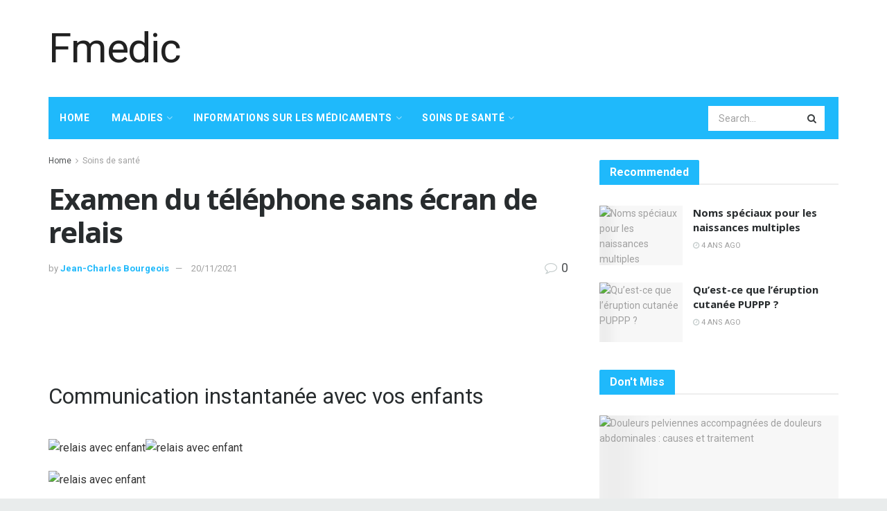

--- FILE ---
content_type: text/html; charset=UTF-8
request_url: https://fmedic.org/examen-du-telephone-sans-ecran-de-relais
body_size: 60564
content:
<!doctype html>
<!--[if lt IE 7]> <html class="no-js lt-ie9 lt-ie8 lt-ie7" lang="fr-FR"> <![endif]-->
<!--[if IE 7]>    <html class="no-js lt-ie9 lt-ie8" lang="fr-FR"> <![endif]-->
<!--[if IE 8]>    <html class="no-js lt-ie9" lang="fr-FR"> <![endif]-->
<!--[if IE 9]>    <html class="no-js lt-ie10" lang="fr-FR"> <![endif]-->
<!--[if gt IE 8]><!--> <html class="no-js" lang="fr-FR"> <!--<![endif]-->
<head>
    <meta http-equiv="Content-Type" content="text/html; charset=UTF-8" />
    <meta name='viewport' content='width=device-width, initial-scale=1, user-scalable=yes' />
    <link rel="profile" href="http://gmpg.org/xfn/11" />
    <link rel="pingback" href="https://fmedic.org/xmlrpc.php" />
    <meta name="theme-color" content="#1fb9fb">
             <meta name="msapplication-navbutton-color" content="#1fb9fb">
             <meta name="apple-mobile-web-app-status-bar-style" content="#1fb9fb"><meta name='robots' content='max-image-preview:large' />
			<script type="text/javascript">
              var jnews_ajax_url = '/?ajax-request=jnews'
			</script>
			
	<!-- This site is optimized with the Yoast SEO Premium plugin v14.5 - https://yoast.com/wordpress/plugins/seo/ -->
	<title>Examen du téléphone sans écran de relais - Fmedic</title>
	<meta name="robots" content="index, follow" />
	<meta name="googlebot" content="index, follow, max-snippet:-1, max-image-preview:large, max-video-preview:-1" />
	<meta name="bingbot" content="index, follow, max-snippet:-1, max-image-preview:large, max-video-preview:-1" />
	<link rel="canonical" href="https://fmedic.org/examen-du-telephone-sans-ecran-de-relais" />
	<meta property="og:locale" content="fr_FR" />
	<meta property="og:type" content="article" />
	<meta property="og:title" content="Examen du téléphone sans écran de relais - Fmedic" />
	<meta property="og:description" content="Communication instantanée avec vos enfants Avec l&rsquo;aimable autorisation de la famille Verywell/Jordan Provost Ce que nous aimons Conception simple adaptée aux enfants Le gros bouton facilite la communication Capacité de géorepérage Les enfants ne peuvent communiquer qu&rsquo;avec des contacts approuvés par les parents Ce que nous n&rsquo;aimons pas Petit avec le potentiel de se perdre [&hellip;]" />
	<meta property="og:url" content="https://fmedic.org/examen-du-telephone-sans-ecran-de-relais" />
	<meta property="og:site_name" content="Fmedic" />
	<meta property="article:published_time" content="2021-11-20T04:11:18+00:00" />
	<meta name="twitter:card" content="summary_large_image" />
	<meta name="twitter:image" content="https://www.verywellfamily.com/thmb/jToG_9CsTnWzs4kWYmSnxH78uLg=/850x850/filters:no_upscale():max_bytes(150000):strip_icc()/Relay-Go-HeroHoriz-bf21c6b06d94464bba593c6cdd3cfcbd.jpg" />
	<script type="application/ld+json" class="yoast-schema-graph">{"@context":"https://schema.org","@graph":[{"@type":"WebSite","@id":"https://fmedic.org/#website","url":"https://fmedic.org/","name":"Fmedic","description":"","potentialAction":[{"@type":"SearchAction","target":"https://fmedic.org/?s={search_term_string}","query-input":"required name=search_term_string"}],"inLanguage":"fr-FR"},{"@type":"ImageObject","@id":"https://fmedic.org/examen-du-telephone-sans-ecran-de-relais#primaryimage","inLanguage":"fr-FR","url":"https://www.verywellfamily.com/thmb/jToG_9CsTnWzs4kWYmSnxH78uLg=/850x850/filters:no_upscale():max_bytes(150000):strip_icc()/Relay-Go-HeroHoriz-bf21c6b06d94464bba593c6cdd3cfcbd.jpg"},{"@type":"WebPage","@id":"https://fmedic.org/examen-du-telephone-sans-ecran-de-relais#webpage","url":"https://fmedic.org/examen-du-telephone-sans-ecran-de-relais","name":"Examen du t\u00e9l\u00e9phone sans \u00e9cran de relais - Fmedic","isPartOf":{"@id":"https://fmedic.org/#website"},"primaryImageOfPage":{"@id":"https://fmedic.org/examen-du-telephone-sans-ecran-de-relais#primaryimage"},"datePublished":"2021-11-20T04:11:18+00:00","dateModified":"2021-11-20T04:11:18+00:00","author":{"@id":"https://fmedic.org/#/schema/person/840695b8270ea00c6197f73e6d981213"},"inLanguage":"fr-FR","potentialAction":[{"@type":"ReadAction","target":["https://fmedic.org/examen-du-telephone-sans-ecran-de-relais"]}]},{"@type":["Person"],"@id":"https://fmedic.org/#/schema/person/840695b8270ea00c6197f73e6d981213","name":"Jean-Charles Bourgeois","image":{"@type":"ImageObject","@id":"https://fmedic.org/#personlogo","inLanguage":"fr-FR","url":"https://secure.gravatar.com/avatar/22084a09c9ff155c0325789d28079403?s=96&d=mm&r=g","caption":"Jean-Charles Bourgeois"}}]}</script>
	<!-- / Yoast SEO Premium plugin. -->


<link rel='dns-prefetch' href='//fonts.googleapis.com' />
<link rel="alternate" type="application/rss+xml" title="Fmedic &raquo; Flux" href="https://fmedic.org/feed" />
<link rel="alternate" type="application/rss+xml" title="Fmedic &raquo; Flux des commentaires" href="https://fmedic.org/comments/feed" />
<link rel="alternate" type="application/rss+xml" title="Fmedic &raquo; Examen du téléphone sans écran de relais Flux des commentaires" href="https://fmedic.org/examen-du-telephone-sans-ecran-de-relais/feed" />
<script type="text/javascript">
/* <![CDATA[ */
window._wpemojiSettings = {"baseUrl":"https:\/\/s.w.org\/images\/core\/emoji\/15.0.3\/72x72\/","ext":".png","svgUrl":"https:\/\/s.w.org\/images\/core\/emoji\/15.0.3\/svg\/","svgExt":".svg","source":{"concatemoji":"https:\/\/fmedic.org\/wp-includes\/js\/wp-emoji-release.min.js?ver=6.5.7"}};
/*! This file is auto-generated */
!function(i,n){var o,s,e;function c(e){try{var t={supportTests:e,timestamp:(new Date).valueOf()};sessionStorage.setItem(o,JSON.stringify(t))}catch(e){}}function p(e,t,n){e.clearRect(0,0,e.canvas.width,e.canvas.height),e.fillText(t,0,0);var t=new Uint32Array(e.getImageData(0,0,e.canvas.width,e.canvas.height).data),r=(e.clearRect(0,0,e.canvas.width,e.canvas.height),e.fillText(n,0,0),new Uint32Array(e.getImageData(0,0,e.canvas.width,e.canvas.height).data));return t.every(function(e,t){return e===r[t]})}function u(e,t,n){switch(t){case"flag":return n(e,"\ud83c\udff3\ufe0f\u200d\u26a7\ufe0f","\ud83c\udff3\ufe0f\u200b\u26a7\ufe0f")?!1:!n(e,"\ud83c\uddfa\ud83c\uddf3","\ud83c\uddfa\u200b\ud83c\uddf3")&&!n(e,"\ud83c\udff4\udb40\udc67\udb40\udc62\udb40\udc65\udb40\udc6e\udb40\udc67\udb40\udc7f","\ud83c\udff4\u200b\udb40\udc67\u200b\udb40\udc62\u200b\udb40\udc65\u200b\udb40\udc6e\u200b\udb40\udc67\u200b\udb40\udc7f");case"emoji":return!n(e,"\ud83d\udc26\u200d\u2b1b","\ud83d\udc26\u200b\u2b1b")}return!1}function f(e,t,n){var r="undefined"!=typeof WorkerGlobalScope&&self instanceof WorkerGlobalScope?new OffscreenCanvas(300,150):i.createElement("canvas"),a=r.getContext("2d",{willReadFrequently:!0}),o=(a.textBaseline="top",a.font="600 32px Arial",{});return e.forEach(function(e){o[e]=t(a,e,n)}),o}function t(e){var t=i.createElement("script");t.src=e,t.defer=!0,i.head.appendChild(t)}"undefined"!=typeof Promise&&(o="wpEmojiSettingsSupports",s=["flag","emoji"],n.supports={everything:!0,everythingExceptFlag:!0},e=new Promise(function(e){i.addEventListener("DOMContentLoaded",e,{once:!0})}),new Promise(function(t){var n=function(){try{var e=JSON.parse(sessionStorage.getItem(o));if("object"==typeof e&&"number"==typeof e.timestamp&&(new Date).valueOf()<e.timestamp+604800&&"object"==typeof e.supportTests)return e.supportTests}catch(e){}return null}();if(!n){if("undefined"!=typeof Worker&&"undefined"!=typeof OffscreenCanvas&&"undefined"!=typeof URL&&URL.createObjectURL&&"undefined"!=typeof Blob)try{var e="postMessage("+f.toString()+"("+[JSON.stringify(s),u.toString(),p.toString()].join(",")+"));",r=new Blob([e],{type:"text/javascript"}),a=new Worker(URL.createObjectURL(r),{name:"wpTestEmojiSupports"});return void(a.onmessage=function(e){c(n=e.data),a.terminate(),t(n)})}catch(e){}c(n=f(s,u,p))}t(n)}).then(function(e){for(var t in e)n.supports[t]=e[t],n.supports.everything=n.supports.everything&&n.supports[t],"flag"!==t&&(n.supports.everythingExceptFlag=n.supports.everythingExceptFlag&&n.supports[t]);n.supports.everythingExceptFlag=n.supports.everythingExceptFlag&&!n.supports.flag,n.DOMReady=!1,n.readyCallback=function(){n.DOMReady=!0}}).then(function(){return e}).then(function(){var e;n.supports.everything||(n.readyCallback(),(e=n.source||{}).concatemoji?t(e.concatemoji):e.wpemoji&&e.twemoji&&(t(e.twemoji),t(e.wpemoji)))}))}((window,document),window._wpemojiSettings);
/* ]]> */
</script>

<style id='wp-emoji-styles-inline-css' type='text/css'>

	img.wp-smiley, img.emoji {
		display: inline !important;
		border: none !important;
		box-shadow: none !important;
		height: 1em !important;
		width: 1em !important;
		margin: 0 0.07em !important;
		vertical-align: -0.1em !important;
		background: none !important;
		padding: 0 !important;
	}
</style>
<link rel='stylesheet' id='wp-block-library-css' href='https://fmedic.org/wp-includes/css/dist/block-library/style.min.css?ver=6.5.7' type='text/css' media='all' />
<style id='classic-theme-styles-inline-css' type='text/css'>
/*! This file is auto-generated */
.wp-block-button__link{color:#fff;background-color:#32373c;border-radius:9999px;box-shadow:none;text-decoration:none;padding:calc(.667em + 2px) calc(1.333em + 2px);font-size:1.125em}.wp-block-file__button{background:#32373c;color:#fff;text-decoration:none}
</style>
<style id='global-styles-inline-css' type='text/css'>
body{--wp--preset--color--black: #000000;--wp--preset--color--cyan-bluish-gray: #abb8c3;--wp--preset--color--white: #ffffff;--wp--preset--color--pale-pink: #f78da7;--wp--preset--color--vivid-red: #cf2e2e;--wp--preset--color--luminous-vivid-orange: #ff6900;--wp--preset--color--luminous-vivid-amber: #fcb900;--wp--preset--color--light-green-cyan: #7bdcb5;--wp--preset--color--vivid-green-cyan: #00d084;--wp--preset--color--pale-cyan-blue: #8ed1fc;--wp--preset--color--vivid-cyan-blue: #0693e3;--wp--preset--color--vivid-purple: #9b51e0;--wp--preset--gradient--vivid-cyan-blue-to-vivid-purple: linear-gradient(135deg,rgba(6,147,227,1) 0%,rgb(155,81,224) 100%);--wp--preset--gradient--light-green-cyan-to-vivid-green-cyan: linear-gradient(135deg,rgb(122,220,180) 0%,rgb(0,208,130) 100%);--wp--preset--gradient--luminous-vivid-amber-to-luminous-vivid-orange: linear-gradient(135deg,rgba(252,185,0,1) 0%,rgba(255,105,0,1) 100%);--wp--preset--gradient--luminous-vivid-orange-to-vivid-red: linear-gradient(135deg,rgba(255,105,0,1) 0%,rgb(207,46,46) 100%);--wp--preset--gradient--very-light-gray-to-cyan-bluish-gray: linear-gradient(135deg,rgb(238,238,238) 0%,rgb(169,184,195) 100%);--wp--preset--gradient--cool-to-warm-spectrum: linear-gradient(135deg,rgb(74,234,220) 0%,rgb(151,120,209) 20%,rgb(207,42,186) 40%,rgb(238,44,130) 60%,rgb(251,105,98) 80%,rgb(254,248,76) 100%);--wp--preset--gradient--blush-light-purple: linear-gradient(135deg,rgb(255,206,236) 0%,rgb(152,150,240) 100%);--wp--preset--gradient--blush-bordeaux: linear-gradient(135deg,rgb(254,205,165) 0%,rgb(254,45,45) 50%,rgb(107,0,62) 100%);--wp--preset--gradient--luminous-dusk: linear-gradient(135deg,rgb(255,203,112) 0%,rgb(199,81,192) 50%,rgb(65,88,208) 100%);--wp--preset--gradient--pale-ocean: linear-gradient(135deg,rgb(255,245,203) 0%,rgb(182,227,212) 50%,rgb(51,167,181) 100%);--wp--preset--gradient--electric-grass: linear-gradient(135deg,rgb(202,248,128) 0%,rgb(113,206,126) 100%);--wp--preset--gradient--midnight: linear-gradient(135deg,rgb(2,3,129) 0%,rgb(40,116,252) 100%);--wp--preset--font-size--small: 13px;--wp--preset--font-size--medium: 20px;--wp--preset--font-size--large: 36px;--wp--preset--font-size--x-large: 42px;--wp--preset--spacing--20: 0.44rem;--wp--preset--spacing--30: 0.67rem;--wp--preset--spacing--40: 1rem;--wp--preset--spacing--50: 1.5rem;--wp--preset--spacing--60: 2.25rem;--wp--preset--spacing--70: 3.38rem;--wp--preset--spacing--80: 5.06rem;--wp--preset--shadow--natural: 6px 6px 9px rgba(0, 0, 0, 0.2);--wp--preset--shadow--deep: 12px 12px 50px rgba(0, 0, 0, 0.4);--wp--preset--shadow--sharp: 6px 6px 0px rgba(0, 0, 0, 0.2);--wp--preset--shadow--outlined: 6px 6px 0px -3px rgba(255, 255, 255, 1), 6px 6px rgba(0, 0, 0, 1);--wp--preset--shadow--crisp: 6px 6px 0px rgba(0, 0, 0, 1);}:where(.is-layout-flex){gap: 0.5em;}:where(.is-layout-grid){gap: 0.5em;}body .is-layout-flex{display: flex;}body .is-layout-flex{flex-wrap: wrap;align-items: center;}body .is-layout-flex > *{margin: 0;}body .is-layout-grid{display: grid;}body .is-layout-grid > *{margin: 0;}:where(.wp-block-columns.is-layout-flex){gap: 2em;}:where(.wp-block-columns.is-layout-grid){gap: 2em;}:where(.wp-block-post-template.is-layout-flex){gap: 1.25em;}:where(.wp-block-post-template.is-layout-grid){gap: 1.25em;}.has-black-color{color: var(--wp--preset--color--black) !important;}.has-cyan-bluish-gray-color{color: var(--wp--preset--color--cyan-bluish-gray) !important;}.has-white-color{color: var(--wp--preset--color--white) !important;}.has-pale-pink-color{color: var(--wp--preset--color--pale-pink) !important;}.has-vivid-red-color{color: var(--wp--preset--color--vivid-red) !important;}.has-luminous-vivid-orange-color{color: var(--wp--preset--color--luminous-vivid-orange) !important;}.has-luminous-vivid-amber-color{color: var(--wp--preset--color--luminous-vivid-amber) !important;}.has-light-green-cyan-color{color: var(--wp--preset--color--light-green-cyan) !important;}.has-vivid-green-cyan-color{color: var(--wp--preset--color--vivid-green-cyan) !important;}.has-pale-cyan-blue-color{color: var(--wp--preset--color--pale-cyan-blue) !important;}.has-vivid-cyan-blue-color{color: var(--wp--preset--color--vivid-cyan-blue) !important;}.has-vivid-purple-color{color: var(--wp--preset--color--vivid-purple) !important;}.has-black-background-color{background-color: var(--wp--preset--color--black) !important;}.has-cyan-bluish-gray-background-color{background-color: var(--wp--preset--color--cyan-bluish-gray) !important;}.has-white-background-color{background-color: var(--wp--preset--color--white) !important;}.has-pale-pink-background-color{background-color: var(--wp--preset--color--pale-pink) !important;}.has-vivid-red-background-color{background-color: var(--wp--preset--color--vivid-red) !important;}.has-luminous-vivid-orange-background-color{background-color: var(--wp--preset--color--luminous-vivid-orange) !important;}.has-luminous-vivid-amber-background-color{background-color: var(--wp--preset--color--luminous-vivid-amber) !important;}.has-light-green-cyan-background-color{background-color: var(--wp--preset--color--light-green-cyan) !important;}.has-vivid-green-cyan-background-color{background-color: var(--wp--preset--color--vivid-green-cyan) !important;}.has-pale-cyan-blue-background-color{background-color: var(--wp--preset--color--pale-cyan-blue) !important;}.has-vivid-cyan-blue-background-color{background-color: var(--wp--preset--color--vivid-cyan-blue) !important;}.has-vivid-purple-background-color{background-color: var(--wp--preset--color--vivid-purple) !important;}.has-black-border-color{border-color: var(--wp--preset--color--black) !important;}.has-cyan-bluish-gray-border-color{border-color: var(--wp--preset--color--cyan-bluish-gray) !important;}.has-white-border-color{border-color: var(--wp--preset--color--white) !important;}.has-pale-pink-border-color{border-color: var(--wp--preset--color--pale-pink) !important;}.has-vivid-red-border-color{border-color: var(--wp--preset--color--vivid-red) !important;}.has-luminous-vivid-orange-border-color{border-color: var(--wp--preset--color--luminous-vivid-orange) !important;}.has-luminous-vivid-amber-border-color{border-color: var(--wp--preset--color--luminous-vivid-amber) !important;}.has-light-green-cyan-border-color{border-color: var(--wp--preset--color--light-green-cyan) !important;}.has-vivid-green-cyan-border-color{border-color: var(--wp--preset--color--vivid-green-cyan) !important;}.has-pale-cyan-blue-border-color{border-color: var(--wp--preset--color--pale-cyan-blue) !important;}.has-vivid-cyan-blue-border-color{border-color: var(--wp--preset--color--vivid-cyan-blue) !important;}.has-vivid-purple-border-color{border-color: var(--wp--preset--color--vivid-purple) !important;}.has-vivid-cyan-blue-to-vivid-purple-gradient-background{background: var(--wp--preset--gradient--vivid-cyan-blue-to-vivid-purple) !important;}.has-light-green-cyan-to-vivid-green-cyan-gradient-background{background: var(--wp--preset--gradient--light-green-cyan-to-vivid-green-cyan) !important;}.has-luminous-vivid-amber-to-luminous-vivid-orange-gradient-background{background: var(--wp--preset--gradient--luminous-vivid-amber-to-luminous-vivid-orange) !important;}.has-luminous-vivid-orange-to-vivid-red-gradient-background{background: var(--wp--preset--gradient--luminous-vivid-orange-to-vivid-red) !important;}.has-very-light-gray-to-cyan-bluish-gray-gradient-background{background: var(--wp--preset--gradient--very-light-gray-to-cyan-bluish-gray) !important;}.has-cool-to-warm-spectrum-gradient-background{background: var(--wp--preset--gradient--cool-to-warm-spectrum) !important;}.has-blush-light-purple-gradient-background{background: var(--wp--preset--gradient--blush-light-purple) !important;}.has-blush-bordeaux-gradient-background{background: var(--wp--preset--gradient--blush-bordeaux) !important;}.has-luminous-dusk-gradient-background{background: var(--wp--preset--gradient--luminous-dusk) !important;}.has-pale-ocean-gradient-background{background: var(--wp--preset--gradient--pale-ocean) !important;}.has-electric-grass-gradient-background{background: var(--wp--preset--gradient--electric-grass) !important;}.has-midnight-gradient-background{background: var(--wp--preset--gradient--midnight) !important;}.has-small-font-size{font-size: var(--wp--preset--font-size--small) !important;}.has-medium-font-size{font-size: var(--wp--preset--font-size--medium) !important;}.has-large-font-size{font-size: var(--wp--preset--font-size--large) !important;}.has-x-large-font-size{font-size: var(--wp--preset--font-size--x-large) !important;}
.wp-block-navigation a:where(:not(.wp-element-button)){color: inherit;}
:where(.wp-block-post-template.is-layout-flex){gap: 1.25em;}:where(.wp-block-post-template.is-layout-grid){gap: 1.25em;}
:where(.wp-block-columns.is-layout-flex){gap: 2em;}:where(.wp-block-columns.is-layout-grid){gap: 2em;}
.wp-block-pullquote{font-size: 1.5em;line-height: 1.6;}
</style>
<link rel='stylesheet' id='wp_automatic_gallery_style-css' href='https://fmedic.org/wp-content/plugins/wp-automatic/css/wp-automatic.css?ver=1.0.0' type='text/css' media='all' />
<link rel='stylesheet' id='js_composer_front-css' href='https://fmedic.org/wp-content/plugins/js_composer/assets/css/js_composer.min.css?ver=6.3.0' type='text/css' media='all' />
<link rel='stylesheet' id='jeg_customizer_font-css' href='//fonts.googleapis.com/css?family=Roboto%3Aregular%2C700%2Citalic%2C700italic%7COpen+Sans%3Aregular%2C700&#038;display=swap&#038;ver=1.2.5' type='text/css' media='all' />
<link rel='stylesheet' id='mediaelement-css' href='https://fmedic.org/wp-includes/js/mediaelement/mediaelementplayer-legacy.min.css?ver=4.2.17' type='text/css' media='all' />
<link rel='stylesheet' id='wp-mediaelement-css' href='https://fmedic.org/wp-includes/js/mediaelement/wp-mediaelement.min.css?ver=6.5.7' type='text/css' media='all' />
<link rel='stylesheet' id='jnews-frontend-css' href='https://fmedic.org/wp-content/themes/jnews-theme/jnews/assets/dist/frontend.min.css?ver=7.1.0' type='text/css' media='all' />
<link rel='stylesheet' id='jnews-style-css' href='https://fmedic.org/wp-content/themes/jnews-theme/jnews/style.css?ver=7.1.0' type='text/css' media='all' />
<link rel='stylesheet' id='jnews-darkmode-css' href='https://fmedic.org/wp-content/themes/jnews-theme/jnews/assets/css/darkmode.css?ver=7.1.0' type='text/css' media='all' />
<link rel='stylesheet' id='jnews-scheme-css' href='https://fmedic.org/wp-content/themes/jnews-theme/jnews/data/import/health/scheme.css?ver=7.1.0' type='text/css' media='all' />
<script type="text/javascript" src="https://fmedic.org/wp-includes/js/jquery/jquery.min.js?ver=3.7.1" id="jquery-core-js"></script>
<script type="text/javascript" src="https://fmedic.org/wp-includes/js/jquery/jquery-migrate.min.js?ver=3.4.1" id="jquery-migrate-js"></script>
<script type="text/javascript" src="https://fmedic.org/wp-content/plugins/wp-automatic/js/main-front.js?ver=6.5.7" id="wp_automatic_gallery-js"></script>
<link rel="https://api.w.org/" href="https://fmedic.org/wp-json/" /><link rel="alternate" type="application/json" href="https://fmedic.org/wp-json/wp/v2/posts/3516" /><link rel="EditURI" type="application/rsd+xml" title="RSD" href="https://fmedic.org/xmlrpc.php?rsd" />
<meta name="generator" content="WordPress 6.5.7" />
<link rel='shortlink' href='https://fmedic.org/?p=3516' />
<link rel="alternate" type="application/json+oembed" href="https://fmedic.org/wp-json/oembed/1.0/embed?url=https%3A%2F%2Ffmedic.org%2Fexamen-du-telephone-sans-ecran-de-relais" />
<link rel="alternate" type="text/xml+oembed" href="https://fmedic.org/wp-json/oembed/1.0/embed?url=https%3A%2F%2Ffmedic.org%2Fexamen-du-telephone-sans-ecran-de-relais&#038;format=xml" />
<!-- FIFU: meta tags for featured image (begin) -->
<meta property="og:image" content="https://www.verywellfamily.com/thmb/jToG_9CsTnWzs4kWYmSnxH78uLg=/850x850/filters:no_upscale():max_bytes(150000):strip_icc()/Relay-Go-HeroHoriz-bf21c6b06d94464bba593c6cdd3cfcbd.jpg" />
<!-- FIFU: meta tags for featured image (end) --><meta property="og:title" content='Examen du téléphone sans écran de relais' />
<meta property="og:description" content='' />

<meta name="twitter:card" content='summary_large_image' />
<meta name="twitter:title" content='Examen du téléphone sans écran de relais' />
<meta name="twitter:description" content='' /><meta name="twitter:image" content="https://www.verywellfamily.com/thmb/jToG_9CsTnWzs4kWYmSnxH78uLg=/850x850/filters:no_upscale():max_bytes(150000):strip_icc()/Relay-Go-HeroHoriz-bf21c6b06d94464bba593c6cdd3cfcbd.jpg" /><meta name="generator" content="Powered by WPBakery Page Builder - drag and drop page builder for WordPress."/>
<script type='application/ld+json'>{"@context":"http:\/\/schema.org","@type":"Organization","@id":"https:\/\/fmedic.org\/#organization","url":"https:\/\/fmedic.org\/","name":"","logo":{"@type":"ImageObject","url":""},"sameAs":["http:\/\/facebook.com","http:\/\/twitter.com","http:\/\/plus.google.com","http:\/\/pinterest.com","#","#"]}</script>
<script type='application/ld+json'>{"@context":"http:\/\/schema.org","@type":"WebSite","@id":"https:\/\/fmedic.org\/#website","url":"https:\/\/fmedic.org\/","name":"","potentialAction":{"@type":"SearchAction","target":"https:\/\/fmedic.org\/?s={search_term_string}","query-input":"required name=search_term_string"}}</script>
<link rel="icon" href="https://fmedic.org/wp-content/uploads/2021/04/medical-icon-75x75.png" sizes="32x32" />
<link rel="icon" href="https://fmedic.org/wp-content/uploads/2021/04/medical-icon.png" sizes="192x192" />
<link rel="apple-touch-icon" href="https://fmedic.org/wp-content/uploads/2021/04/medical-icon.png" />
<meta name="msapplication-TileImage" content="https://fmedic.org/wp-content/uploads/2021/04/medical-icon.png" />
<style id="jeg_dynamic_css" type="text/css" data-type="jeg_custom-css">body.jnews { background-color : #e9ecec; } body,.newsfeed_carousel.owl-carousel .owl-nav div,.jeg_filter_button,.owl-carousel .owl-nav div,.jeg_readmore,.jeg_hero_style_7 .jeg_post_meta a,.widget_calendar thead th,.widget_calendar tfoot a,.jeg_socialcounter a,.entry-header .jeg_meta_like a,.entry-header .jeg_meta_comment a,.entry-content tbody tr:hover,.entry-content th,.jeg_splitpost_nav li:hover a,#breadcrumbs a,.jeg_author_socials a:hover,.jeg_footer_content a,.jeg_footer_bottom a,.jeg_cartcontent,.woocommerce .woocommerce-breadcrumb a { color : #4f5254; } a,.jeg_menu_style_5 > li > a:hover,.jeg_menu_style_5 > li.sfHover > a,.jeg_menu_style_5 > li.current-menu-item > a,.jeg_menu_style_5 > li.current-menu-ancestor > a,.jeg_navbar .jeg_menu:not(.jeg_main_menu) > li > a:hover,.jeg_midbar .jeg_menu:not(.jeg_main_menu) > li > a:hover,.jeg_side_tabs li.active,.jeg_block_heading_5 strong,.jeg_block_heading_6 strong,.jeg_block_heading_7 strong,.jeg_block_heading_8 strong,.jeg_subcat_list li a:hover,.jeg_subcat_list li button:hover,.jeg_pl_lg_7 .jeg_thumb .jeg_post_category a,.jeg_pl_xs_2:before,.jeg_pl_xs_4 .jeg_postblock_content:before,.jeg_postblock .jeg_post_title a:hover,.jeg_hero_style_6 .jeg_post_title a:hover,.jeg_sidefeed .jeg_pl_xs_3 .jeg_post_title a:hover,.widget_jnews_popular .jeg_post_title a:hover,.jeg_meta_author a,.widget_archive li a:hover,.widget_pages li a:hover,.widget_meta li a:hover,.widget_recent_entries li a:hover,.widget_rss li a:hover,.widget_rss cite,.widget_categories li a:hover,.widget_categories li.current-cat > a,#breadcrumbs a:hover,.jeg_share_count .counts,.commentlist .bypostauthor > .comment-body > .comment-author > .fn,span.required,.jeg_review_title,.bestprice .price,.authorlink a:hover,.jeg_vertical_playlist .jeg_video_playlist_play_icon,.jeg_vertical_playlist .jeg_video_playlist_item.active .jeg_video_playlist_thumbnail:before,.jeg_horizontal_playlist .jeg_video_playlist_play,.woocommerce li.product .pricegroup .button,.widget_display_forums li a:hover,.widget_display_topics li:before,.widget_display_replies li:before,.widget_display_views li:before,.bbp-breadcrumb a:hover,.jeg_mobile_menu li.sfHover > a,.jeg_mobile_menu li a:hover,.split-template-6 .pagenum, .jeg_push_notification_button .button { color : #1fb9fb; } .jeg_menu_style_1 > li > a:before,.jeg_menu_style_2 > li > a:before,.jeg_menu_style_3 > li > a:before,.jeg_side_toggle,.jeg_slide_caption .jeg_post_category a,.jeg_slider_type_1 .owl-nav .owl-next,.jeg_block_heading_1 .jeg_block_title span,.jeg_block_heading_2 .jeg_block_title span,.jeg_block_heading_3,.jeg_block_heading_4 .jeg_block_title span,.jeg_block_heading_6:after,.jeg_pl_lg_box .jeg_post_category a,.jeg_pl_md_box .jeg_post_category a,.jeg_readmore:hover,.jeg_thumb .jeg_post_category a,.jeg_block_loadmore a:hover, .jeg_postblock.alt .jeg_block_loadmore a:hover,.jeg_block_loadmore a.active,.jeg_postblock_carousel_2 .jeg_post_category a,.jeg_heroblock .jeg_post_category a,.jeg_pagenav_1 .page_number.active,.jeg_pagenav_1 .page_number.active:hover,input[type="submit"],.btn,.button,.widget_tag_cloud a:hover,.popularpost_item:hover .jeg_post_title a:before,.jeg_splitpost_4 .page_nav,.jeg_splitpost_5 .page_nav,.jeg_post_via a:hover,.jeg_post_source a:hover,.jeg_post_tags a:hover,.comment-reply-title small a:before,.comment-reply-title small a:after,.jeg_storelist .productlink,.authorlink li.active a:before,.jeg_footer.dark .socials_widget:not(.nobg) a:hover .fa,.jeg_breakingnews_title,.jeg_overlay_slider_bottom.owl-carousel .owl-nav div,.jeg_overlay_slider_bottom.owl-carousel .owl-nav div:hover,.jeg_vertical_playlist .jeg_video_playlist_current,.woocommerce span.onsale,.woocommerce #respond input#submit:hover,.woocommerce a.button:hover,.woocommerce button.button:hover,.woocommerce input.button:hover,.woocommerce #respond input#submit.alt,.woocommerce a.button.alt,.woocommerce button.button.alt,.woocommerce input.button.alt,.jeg_popup_post .caption,.jeg_footer.dark input[type="submit"],.jeg_footer.dark .btn,.jeg_footer.dark .button,.footer_widget.widget_tag_cloud a:hover, .jeg_inner_content .content-inner .jeg_post_category a:hover, #buddypress .standard-form button, #buddypress a.button, #buddypress input[type="submit"], #buddypress input[type="button"], #buddypress input[type="reset"], #buddypress ul.button-nav li a, #buddypress .generic-button a, #buddypress .generic-button button, #buddypress .comment-reply-link, #buddypress a.bp-title-button, #buddypress.buddypress-wrap .members-list li .user-update .activity-read-more a, div#buddypress .standard-form button:hover,div#buddypress a.button:hover,div#buddypress input[type="submit"]:hover,div#buddypress input[type="button"]:hover,div#buddypress input[type="reset"]:hover,div#buddypress ul.button-nav li a:hover,div#buddypress .generic-button a:hover,div#buddypress .generic-button button:hover,div#buddypress .comment-reply-link:hover,div#buddypress a.bp-title-button:hover,div#buddypress.buddypress-wrap .members-list li .user-update .activity-read-more a:hover, #buddypress #item-nav .item-list-tabs ul li a:before, .jeg_inner_content .jeg_meta_container .follow-wrapper a { background-color : #1fb9fb; } .jeg_block_heading_7 .jeg_block_title span, .jeg_readmore:hover, .jeg_block_loadmore a:hover, .jeg_block_loadmore a.active, .jeg_pagenav_1 .page_number.active, .jeg_pagenav_1 .page_number.active:hover, .jeg_pagenav_3 .page_number:hover, .jeg_prevnext_post a:hover h3, .jeg_overlay_slider .jeg_post_category, .jeg_sidefeed .jeg_post.active, .jeg_vertical_playlist.jeg_vertical_playlist .jeg_video_playlist_item.active .jeg_video_playlist_thumbnail img, .jeg_horizontal_playlist .jeg_video_playlist_item.active { border-color : #1fb9fb; } .jeg_tabpost_nav li.active, .woocommerce div.product .woocommerce-tabs ul.tabs li.active { border-bottom-color : #1fb9fb; } .jeg_post_meta .fa, .entry-header .jeg_post_meta .fa, .jeg_review_stars, .jeg_price_review_list { color : #c4cccc; } .jeg_share_button.share-float.share-monocrhome a { background-color : #c4cccc; } h1,h2,h3,h4,h5,h6,.jeg_post_title a,.entry-header .jeg_post_title,.jeg_hero_style_7 .jeg_post_title a,.jeg_block_title,.jeg_splitpost_bar .current_title,.jeg_video_playlist_title,.gallery-caption { color : #282c2e; } .split-template-9 .pagenum, .split-template-10 .pagenum, .split-template-11 .pagenum, .split-template-12 .pagenum, .split-template-13 .pagenum, .split-template-15 .pagenum, .split-template-18 .pagenum, .split-template-20 .pagenum, .split-template-19 .current_title span, .split-template-20 .current_title span { background-color : #282c2e; } .jeg_topbar, .jeg_topbar.dark, .jeg_topbar.custom { background : #282c2e; } .jeg_topbar a, .jeg_topbar.dark a { color : #ffffff; } .jeg_header .jeg_bottombar.jeg_navbar,.jeg_bottombar .jeg_nav_icon { height : 61px; } .jeg_header .jeg_bottombar.jeg_navbar, .jeg_header .jeg_bottombar .jeg_main_menu:not(.jeg_menu_style_1) > li > a, .jeg_header .jeg_bottombar .jeg_menu_style_1 > li, .jeg_header .jeg_bottombar .jeg_menu:not(.jeg_main_menu) > li > a { line-height : 61px; } .jeg_header .jeg_bottombar.jeg_navbar_wrapper:not(.jeg_navbar_boxed), .jeg_header .jeg_bottombar.jeg_navbar_boxed .jeg_nav_row { background : #1fb9fb; } .jeg_header_sticky .jeg_navbar_wrapper:not(.jeg_navbar_boxed), .jeg_header_sticky .jeg_navbar_boxed .jeg_nav_row { background : rgba(31,185,251,0.9); } .jeg_stickybar, .jeg_stickybar.dark { border-bottom-width : 0px; } .jeg_mobile_midbar, .jeg_mobile_midbar.dark { background : #1fb9fb; } .jeg_header .socials_widget > a > i.fa:before { color : #f5f5f5; } .jeg_navbar_mobile .jeg_search_popup_expand .jeg_search_form .jeg_search_button { color : #9b9b9b; } .jeg_navbar_mobile .jeg_search_wrapper.jeg_search_popup_expand .jeg_search_form .jeg_search_input, .jeg_navbar_mobile .jeg_search_popup_expand .jeg_search_result a, .jeg_navbar_mobile .jeg_search_popup_expand .jeg_search_result .search-link { color : #070707; } .jeg_nav_search { width : 86%; } .jeg_header .jeg_search_no_expand .jeg_search_form .jeg_search_input { background-color : #ffffff; border-color : rgba(255,255,255,0); } .jeg_header .jeg_search_no_expand .jeg_search_form button.jeg_search_button { color : #3b3f41; } .jeg_header .jeg_search_no_expand .jeg_search_form .jeg_search_input::-webkit-input-placeholder { color : #a0a0a0; } .jeg_header .jeg_search_no_expand .jeg_search_form .jeg_search_input:-moz-placeholder { color : #a0a0a0; } .jeg_header .jeg_search_no_expand .jeg_search_form .jeg_search_input::-moz-placeholder { color : #a0a0a0; } .jeg_header .jeg_search_no_expand .jeg_search_form .jeg_search_input:-ms-input-placeholder { color : #a0a0a0; } .jeg_header .jeg_menu.jeg_main_menu > li > a { color : #ffffff; } .jeg_header .jeg_menu_style_4 > li > a:hover, .jeg_header .jeg_menu_style_4 > li.sfHover > a, .jeg_header .jeg_menu_style_4 > li.current-menu-item > a, .jeg_header .jeg_menu_style_4 > li.current-menu-ancestor > a, .jeg_navbar_dark .jeg_menu_style_4 > li > a:hover, .jeg_navbar_dark .jeg_menu_style_4 > li.sfHover > a, .jeg_navbar_dark .jeg_menu_style_4 > li.current-menu-item > a, .jeg_navbar_dark .jeg_menu_style_4 > li.current-menu-ancestor > a { background : rgba(255,255,255,0.24); } .jeg_header .jeg_menu.jeg_main_menu > li > a:hover, .jeg_header .jeg_menu.jeg_main_menu > li.sfHover > a, .jeg_header .jeg_menu.jeg_main_menu > li > .sf-with-ul:hover:after, .jeg_header .jeg_menu.jeg_main_menu > li.sfHover > .sf-with-ul:after, .jeg_header .jeg_menu_style_4 > li.current-menu-item > a, .jeg_header .jeg_menu_style_4 > li.current-menu-ancestor > a, .jeg_header .jeg_menu_style_5 > li.current-menu-item > a, .jeg_header .jeg_menu_style_5 > li.current-menu-ancestor > a { color : #ffffff; } .jeg_navbar_wrapper .sf-arrows .sf-with-ul:after { color : rgba(255,255,255,0.56); } .jeg_footer .jeg_footer_heading h3,.jeg_footer.dark .jeg_footer_heading h3,.jeg_footer .widget h2,.jeg_footer .footer_dark .widget h2 { color : #1fb9fb; } body,input,textarea,select,.chosen-container-single .chosen-single,.btn,.button { font-family: Roboto,Helvetica,Arial,sans-serif; } .jeg_post_title, .entry-header .jeg_post_title, .jeg_single_tpl_2 .entry-header .jeg_post_title, .jeg_single_tpl_3 .entry-header .jeg_post_title, .jeg_single_tpl_6 .entry-header .jeg_post_title { font-family: "Open Sans",Helvetica,Arial,sans-serif; } .jeg_thumb .jeg_post_category a,.jeg_pl_lg_box .jeg_post_category a,.jeg_pl_md_box .jeg_post_category a,.jeg_postblock_carousel_2 .jeg_post_category a,.jeg_heroblock .jeg_post_category a,.jeg_slide_caption .jeg_post_category a { background-color : #1fb9fb; } .jeg_overlay_slider .jeg_post_category,.jeg_thumb .jeg_post_category a,.jeg_pl_lg_box .jeg_post_category a,.jeg_pl_md_box .jeg_post_category a,.jeg_postblock_carousel_2 .jeg_post_category a,.jeg_heroblock .jeg_post_category a,.jeg_slide_caption .jeg_post_category a { border-color : #1fb9fb; } </style><style type="text/css">
					.no_thumbnail .jeg_thumb,
					.thumbnail-container.no_thumbnail {
					    display: none !important;
					}
					.jeg_search_result .jeg_pl_xs_3.no_thumbnail .jeg_postblock_content,
					.jeg_sidefeed .jeg_pl_xs_3.no_thumbnail .jeg_postblock_content,
					.jeg_pl_sm.no_thumbnail .jeg_postblock_content {
					    margin-left: 0;
					}
					.jeg_postblock_11 .no_thumbnail .jeg_postblock_content,
					.jeg_postblock_12 .no_thumbnail .jeg_postblock_content,
					.jeg_postblock_12.jeg_col_3o3 .no_thumbnail .jeg_postblock_content  {
					    margin-top: 0;
					}
					.jeg_postblock_15 .jeg_pl_md_box.no_thumbnail .jeg_postblock_content,
					.jeg_postblock_19 .jeg_pl_md_box.no_thumbnail .jeg_postblock_content,
					.jeg_postblock_24 .jeg_pl_md_box.no_thumbnail .jeg_postblock_content,
					.jeg_sidefeed .jeg_pl_md_box .jeg_postblock_content {
					    position: relative;
					}
					.jeg_postblock_carousel_2 .no_thumbnail .jeg_post_title a,
					.jeg_postblock_carousel_2 .no_thumbnail .jeg_post_title a:hover,
					.jeg_postblock_carousel_2 .no_thumbnail .jeg_post_meta .fa {
					    color: #212121 !important;
					} 
				</style><noscript><style> .wpb_animate_when_almost_visible { opacity: 1; }</style></noscript> 
	<!-- Global site tag (gtag.js) - Google Analytics -->
<script async src="https://www.googletagmanager.com/gtag/js?id=G-EGZRZ5PVYC"></script>
<script>
  window.dataLayer = window.dataLayer || [];
  function gtag(){dataLayer.push(arguments);}
  gtag('js', new Date());

  gtag('config', 'G-EGZRZ5PVYC');
</script> 
<script async src="https://pagead2.googlesyndication.com/pagead/js/adsbygoogle.js?client=ca-pub-2531841583262676"
     crossorigin="anonymous"></script> 
</head>
<body class="post-template-default single single-post postid-3516 single-format-standard wp-embed-responsive jeg_toggle_dark jeg_single_tpl_1 jnews jeg_boxed jsc_normal wpb-js-composer js-comp-ver-6.3.0 vc_responsive">

    
    
    <div class="jeg_ad jeg_ad_top jnews_header_top_ads">
        <div class='ads-wrapper  '></div>    </div>

    <!-- The Main Wrapper
    ============================================= -->
    <div class="jeg_viewport">

        
        <div class="jeg_header_wrapper">
            <div class="jeg_header_instagram_wrapper">
    </div>

<!-- HEADER -->
<div class="jeg_header normal">
    <div class="jeg_midbar jeg_container normal">
    <div class="container">
        <div class="jeg_nav_row">
            
                <div class="jeg_nav_col jeg_nav_left jeg_nav_normal">
                    <div class="item_wrap jeg_nav_alignleft">
                        <div class="jeg_nav_item jeg_logo jeg_desktop_logo">
			<div class="site-title">
	    	<a href="https://fmedic.org/" style="padding: 0 0 0 0;">
	    	    Fmedic	    	</a>
	    </div>
	</div>                    </div>
                </div>

                
                <div class="jeg_nav_col jeg_nav_center jeg_nav_normal">
                    <div class="item_wrap jeg_nav_aligncenter">
                                            </div>
                </div>

                
                <div class="jeg_nav_col jeg_nav_right jeg_nav_grow">
                    <div class="item_wrap jeg_nav_alignright">
                        <div class="jeg_nav_item jeg_ad jeg_ad_top jnews_header_ads">
    <div class='ads-wrapper  '><div class="ads_google_ads">
                            <style type='text/css' scoped>
                                .adsslot_9Dh0OrCmua{ width:728px !important; height:90px !important; }
@media (max-width:1199px) { .adsslot_9Dh0OrCmua{ width:468px !important; height:60px !important; } }
@media (max-width:767px) { .adsslot_9Dh0OrCmua{ width:320px !important; height:50px !important; } }

                            </style>
                            <ins class="adsbygoogle adsslot_9Dh0OrCmua" style="display:inline-block;" data-ad-client="ca-pub-2531841583262676" data-ad-slot="2588773193"></ins>
                            <script async src='//pagead2.googlesyndication.com/pagead/js/adsbygoogle.js'></script>
                            <script>(adsbygoogle = window.adsbygoogle || []).push({});</script>
                        </div></div></div>                    </div>
                </div>

                        </div>
    </div>
</div><div class="jeg_bottombar jeg_navbar jeg_container jeg_navbar_wrapper 1 jeg_navbar_boxed jeg_navbar_dark">
    <div class="container">
        <div class="jeg_nav_row">
            
                <div class="jeg_nav_col jeg_nav_left jeg_nav_grow">
                    <div class="item_wrap jeg_nav_alignleft">
                        <div class="jeg_main_menu_wrapper">
<div class="jeg_nav_item jeg_mainmenu_wrap"><ul class="jeg_menu jeg_main_menu jeg_menu_style_4" data-animation="animate"><li id="menu-item-61" class="menu-item menu-item-type-post_type menu-item-object-page menu-item-home menu-item-61 bgnav" data-item-row="default" ><a href="https://fmedic.org/">Home</a></li>
<li id="menu-item-67" class="menu-item menu-item-type-taxonomy menu-item-object-category menu-item-67 bgnav jeg_megamenu category_1" data-number="4"  data-item-row="default" ><a href="https://fmedic.org/maladies">Maladies</a><div class="sub-menu">
                    <div class="jeg_newsfeed clearfix"><div class="jeg_newsfeed_subcat">
                    <ul class="jeg_subcat_item">
                        <li data-cat-id="2" class="active"><a href="https://fmedic.org/maladies">All</a></li>
                        <li data-cat-id="7" class=""><a href="https://fmedic.org/maladies/autres-maladies">Autres maladies</a></li><li data-cat-id="5" class=""><a href="https://fmedic.org/maladies/cancer">Cancer</a></li><li data-cat-id="3" class=""><a href="https://fmedic.org/maladies/maladies-de-la-peau">Maladies de la peau</a></li><li data-cat-id="837" class=""><a href="https://fmedic.org/maladies/maladies-digestives">Maladies digestives</a></li><li data-cat-id="4" class=""><a href="https://fmedic.org/maladies/maladies-infectieuses-et-parasitaires">Maladies infectieuses et parasitaires</a></li>
                    </ul>
                </div>
                <div class="jeg_newsfeed_list">
                    <div data-cat-id="2" data-load-status="loaded" class="jeg_newsfeed_container">
                        <div class="newsfeed_carousel owl-carousel with_subcat">
                            <div class="jeg_newsfeed_item ">
                    <div class="jeg_thumb">
                        
                        <a href="https://fmedic.org/douleurs-pelviennes-accompagnees-de-douleurs-abdominales-causes-et-traitement"><div class="thumbnail-container size-500 "><img src="https://fmedic.org/wp-content/themes/jnews-theme/jnews/assets/img/jeg-empty.png" class="attachment-jnews-360x180 size-jnews-360x180 owl-lazy wp-post-image" alt="Douleurs pelviennes accompagnées de douleurs abdominales : causes et traitement" decoding="async" data-src="http://witbeast.com/wp-content/uploads/2025/11/endomeroisis.png" /></div></a>
                    </div>
                    <h3 class="jeg_post_title"><a href="https://fmedic.org/douleurs-pelviennes-accompagnees-de-douleurs-abdominales-causes-et-traitement">Douleurs pelviennes accompagnées de douleurs abdominales : causes et traitement</a></h3>
                </div><div class="jeg_newsfeed_item ">
                    <div class="jeg_thumb">
                        
                        <a href="https://fmedic.org/traitement-des-douleurs-abdominales-dans-le-cas-de-la-dengue"><div class="thumbnail-container size-500 "><img src="https://fmedic.org/wp-content/themes/jnews-theme/jnews/assets/img/jeg-empty.png" class="attachment-jnews-360x180 size-jnews-360x180 owl-lazy wp-post-image" alt="Traitement des douleurs abdominales dans le cas de la dengue" decoding="async" data-src="http://witbeast.com/wp-content/uploads/2026/01/image-30.png" /></div></a>
                    </div>
                    <h3 class="jeg_post_title"><a href="https://fmedic.org/traitement-des-douleurs-abdominales-dans-le-cas-de-la-dengue">Traitement des douleurs abdominales dans le cas de la dengue</a></h3>
                </div><div class="jeg_newsfeed_item ">
                    <div class="jeg_thumb">
                        
                        <a href="https://fmedic.org/la-douleur-abdominale-haute-est-un-symptome-de-la-pancreatite"><div class="thumbnail-container size-500 "><img src="https://fmedic.org/wp-content/themes/jnews-theme/jnews/assets/img/jeg-empty.png" class="attachment-jnews-360x180 size-jnews-360x180 owl-lazy wp-post-image" alt="La douleur abdominale haute est un symptôme de la pancréatite" decoding="async" data-src="http://witbeast.com/wp-content/uploads/2026/01/image-29.png" /></div></a>
                    </div>
                    <h3 class="jeg_post_title"><a href="https://fmedic.org/la-douleur-abdominale-haute-est-un-symptome-de-la-pancreatite">La douleur abdominale haute est un symptôme de la pancréatite</a></h3>
                </div><div class="jeg_newsfeed_item ">
                    <div class="jeg_thumb">
                        
                        <a href="https://fmedic.org/les-douleurs-abdominales-peuvent-etre-un-symptome-de-kystes-ovariens"><div class="thumbnail-container size-500 "><img src="https://fmedic.org/wp-content/themes/jnews-theme/jnews/assets/img/jeg-empty.png" class="attachment-jnews-360x180 size-jnews-360x180 owl-lazy wp-post-image" alt="Les douleurs abdominales peuvent être un symptôme de kystes ovariens" decoding="async" data-src="http://witbeast.com/wp-content/uploads/2026/01/image-27.png" /></div></a>
                    </div>
                    <h3 class="jeg_post_title"><a href="https://fmedic.org/les-douleurs-abdominales-peuvent-etre-un-symptome-de-kystes-ovariens">Les douleurs abdominales peuvent être un symptôme de kystes ovariens</a></h3>
                </div>
                        </div>
                    </div>
                    <div class="newsfeed_overlay">
                    <div class="preloader_type preloader_circle">
                        <div class="newsfeed_preloader jeg_preloader dot">
                            <span></span><span></span><span></span>
                        </div>
                        <div class="newsfeed_preloader jeg_preloader circle">
                            <div class="jnews_preloader_circle_outer">
                                <div class="jnews_preloader_circle_inner"></div>
                            </div>
                        </div>
                        <div class="newsfeed_preloader jeg_preloader square">
                            <div class="jeg_square"><div class="jeg_square_inner"></div></div>
                        </div>
                    </div>
                </div>
                </div></div>
                </div></li>
<li id="menu-item-1358" class="menu-item menu-item-type-taxonomy menu-item-object-category menu-item-1358 bgnav jeg_megamenu category_1" data-number="4"  data-item-row="default" ><a href="https://fmedic.org/informations-sur-les-medicaments">Informations sur les médicaments</a><div class="sub-menu">
                    <div class="jeg_newsfeed clearfix">
                <div class="jeg_newsfeed_list">
                    <div data-cat-id="1280" data-load-status="loaded" class="jeg_newsfeed_container">
                        <div class="newsfeed_carousel owl-carousel no_subcat">
                            <div class="jeg_newsfeed_item ">
                    <div class="jeg_thumb">
                        
                        <a href="https://fmedic.org/7-effets-secondaires-graves-des-medicaments-contre-le-diabete"><div class="thumbnail-container size-500 "><img src="https://fmedic.org/wp-content/themes/jnews-theme/jnews/assets/img/jeg-empty.png" class="attachment-jnews-360x180 size-jnews-360x180 owl-lazy wp-post-image" alt="7 effets secondaires graves des médicaments contre le diabète" decoding="async" data-src="http://witbeast.com/wp-content/uploads/2025/12/image-42.png" /></div></a>
                    </div>
                    <h3 class="jeg_post_title"><a href="https://fmedic.org/7-effets-secondaires-graves-des-medicaments-contre-le-diabete">7 effets secondaires graves des médicaments contre le diabète</a></h3>
                </div><div class="jeg_newsfeed_item ">
                    <div class="jeg_thumb">
                        
                        <a href="https://fmedic.org/pourquoi-les-medicaments-amaigrissants-peuvent-ils-causer-des-problemes-oculaires"><div class="thumbnail-container size-500 "><img src="https://fmedic.org/wp-content/themes/jnews-theme/jnews/assets/img/jeg-empty.png" class="attachment-jnews-360x180 size-jnews-360x180 owl-lazy wp-post-image" alt="Pourquoi les médicaments amaigrissants peuvent-ils causer des problèmes oculaires ?" decoding="async" data-src="http://witbeast.com/wp-content/uploads/2025/12/image-31.png" /></div></a>
                    </div>
                    <h3 class="jeg_post_title"><a href="https://fmedic.org/pourquoi-les-medicaments-amaigrissants-peuvent-ils-causer-des-problemes-oculaires">Pourquoi les médicaments amaigrissants peuvent-ils causer des problèmes oculaires ?</a></h3>
                </div><div class="jeg_newsfeed_item ">
                    <div class="jeg_thumb">
                        
                        <a href="https://fmedic.org/medicaments-amaigrissants-pour-le-syndrome-des-ovaires-polykystiques"><div class="thumbnail-container size-500 "><img src="https://fmedic.org/wp-content/themes/jnews-theme/jnews/assets/img/jeg-empty.png" class="attachment-jnews-360x180 size-jnews-360x180 owl-lazy wp-post-image" alt="Médicaments amaigrissants pour le syndrome des ovaires polykystiques" decoding="async" data-src="http://witbeast.com/wp-content/uploads/2025/12/image-29-1024x613.png" /></div></a>
                    </div>
                    <h3 class="jeg_post_title"><a href="https://fmedic.org/medicaments-amaigrissants-pour-le-syndrome-des-ovaires-polykystiques">Médicaments amaigrissants pour le syndrome des ovaires polykystiques</a></h3>
                </div><div class="jeg_newsfeed_item ">
                    <div class="jeg_thumb">
                        
                        <a href="https://fmedic.org/les-3-meilleurs-medicaments-pour-perdre-du-poids-avec-le-moins-deffets-secondaires-possibles"><div class="thumbnail-container size-500 "><img src="https://fmedic.org/wp-content/themes/jnews-theme/jnews/assets/img/jeg-empty.png" class="attachment-jnews-360x180 size-jnews-360x180 owl-lazy wp-post-image" alt="Les 3 meilleurs médicaments pour perdre du poids avec le moins d&rsquo;effets secondaires possibles" decoding="async" data-src="http://witbeast.com/wp-content/uploads/2025/12/image-26-1024x616.png" /></div></a>
                    </div>
                    <h3 class="jeg_post_title"><a href="https://fmedic.org/les-3-meilleurs-medicaments-pour-perdre-du-poids-avec-le-moins-deffets-secondaires-possibles">Les 3 meilleurs médicaments pour perdre du poids avec le moins d&rsquo;effets secondaires possibles</a></h3>
                </div>
                        </div>
                    </div>
                    <div class="newsfeed_overlay">
                    <div class="preloader_type preloader_circle">
                        <div class="newsfeed_preloader jeg_preloader dot">
                            <span></span><span></span><span></span>
                        </div>
                        <div class="newsfeed_preloader jeg_preloader circle">
                            <div class="jnews_preloader_circle_outer">
                                <div class="jnews_preloader_circle_inner"></div>
                            </div>
                        </div>
                        <div class="newsfeed_preloader jeg_preloader square">
                            <div class="jeg_square"><div class="jeg_square_inner"></div></div>
                        </div>
                    </div>
                </div>
                </div></div>
                </div></li>
<li id="menu-item-1359" class="menu-item menu-item-type-taxonomy menu-item-object-category current-post-ancestor current-menu-parent current-post-parent menu-item-1359 bgnav jeg_megamenu category_1" data-number="4"  data-item-row="default" ><a href="https://fmedic.org/soins-de-sante">Soins de santé</a><div class="sub-menu">
                    <div class="jeg_newsfeed clearfix">
                <div class="jeg_newsfeed_list">
                    <div data-cat-id="6" data-load-status="loaded" class="jeg_newsfeed_container">
                        <div class="newsfeed_carousel owl-carousel no_subcat">
                            <div class="jeg_newsfeed_item ">
                    <div class="jeg_thumb">
                        
                        <a href="https://fmedic.org/diarrhee-maux-de-tete-et-nausees-causes-et-traitement"><div class="thumbnail-container size-500 "><img src="https://fmedic.org/wp-content/themes/jnews-theme/jnews/assets/img/jeg-empty.png" class="attachment-jnews-360x180 size-jnews-360x180 owl-lazy wp-post-image" alt="Diarrhée, maux de tête et nausées : Causes et traitement" decoding="async" data-src="http://witbeast.com/wp-content/uploads/2026/01/image-2.png" /></div></a>
                    </div>
                    <h3 class="jeg_post_title"><a href="https://fmedic.org/diarrhee-maux-de-tete-et-nausees-causes-et-traitement">Diarrhée, maux de tête et nausées : Causes et traitement</a></h3>
                </div><div class="jeg_newsfeed_item ">
                    <div class="jeg_thumb">
                        
                        <a href="https://fmedic.org/8-maladies-qui-provoquent-des-diarrhees-pendant-une-semaine"><div class="thumbnail-container size-500 "><img src="https://fmedic.org/wp-content/themes/jnews-theme/jnews/assets/img/jeg-empty.png" class="attachment-jnews-360x180 size-jnews-360x180 owl-lazy wp-post-image" alt="8 maladies qui provoquent des diarrhées pendant une semaine" decoding="async" data-src="http://witbeast.com/wp-content/uploads/2026/01/image-1.png" /></div></a>
                    </div>
                    <h3 class="jeg_post_title"><a href="https://fmedic.org/8-maladies-qui-provoquent-des-diarrhees-pendant-une-semaine">8 maladies qui provoquent des diarrhées pendant une semaine</a></h3>
                </div><div class="jeg_newsfeed_item ">
                    <div class="jeg_thumb">
                        
                        <a href="https://fmedic.org/pourquoi-les-supplements-de-magnesium-peuvent-ils-provoquer-des-diarrhees"><div class="thumbnail-container size-500 "><img src="https://fmedic.org/wp-content/themes/jnews-theme/jnews/assets/img/jeg-empty.png" class="attachment-jnews-360x180 size-jnews-360x180 owl-lazy wp-post-image" alt="Pourquoi les suppléments de magnésium peuvent-ils provoquer des diarrhées ?" decoding="async" data-src="http://witbeast.com/wp-content/uploads/2026/01/image.png" /></div></a>
                    </div>
                    <h3 class="jeg_post_title"><a href="https://fmedic.org/pourquoi-les-supplements-de-magnesium-peuvent-ils-provoquer-des-diarrhees">Pourquoi les suppléments de magnésium peuvent-ils provoquer des diarrhées ?</a></h3>
                </div><div class="jeg_newsfeed_item ">
                    <div class="jeg_thumb">
                        
                        <a href="https://fmedic.org/causes-de-lengourdissement-de-la-machoire-et-comment-le-traiter"><div class="thumbnail-container size-500 "><img src="https://fmedic.org/wp-content/themes/jnews-theme/jnews/assets/img/jeg-empty.png" class="attachment-jnews-360x180 size-jnews-360x180 owl-lazy wp-post-image" alt="Causes de l&rsquo;engourdissement de la mâchoire et comment le traiter" decoding="async" data-src="http://witbeast.com/wp-content/uploads/2025/12/image-35.png" /></div></a>
                    </div>
                    <h3 class="jeg_post_title"><a href="https://fmedic.org/causes-de-lengourdissement-de-la-machoire-et-comment-le-traiter">Causes de l&rsquo;engourdissement de la mâchoire et comment le traiter</a></h3>
                </div>
                        </div>
                    </div>
                    <div class="newsfeed_overlay">
                    <div class="preloader_type preloader_circle">
                        <div class="newsfeed_preloader jeg_preloader dot">
                            <span></span><span></span><span></span>
                        </div>
                        <div class="newsfeed_preloader jeg_preloader circle">
                            <div class="jnews_preloader_circle_outer">
                                <div class="jnews_preloader_circle_inner"></div>
                            </div>
                        </div>
                        <div class="newsfeed_preloader jeg_preloader square">
                            <div class="jeg_square"><div class="jeg_square_inner"></div></div>
                        </div>
                    </div>
                </div>
                </div></div>
                </div></li>
</ul></div></div>
                    </div>
                </div>

                
                <div class="jeg_nav_col jeg_nav_center jeg_nav_normal">
                    <div class="item_wrap jeg_nav_aligncenter">
                                            </div>
                </div>

                
                <div class="jeg_nav_col jeg_nav_right jeg_nav_normal">
                    <div class="item_wrap jeg_nav_alignright">
                        <!-- Search Form -->
<div class="jeg_nav_item jeg_nav_search">
	<div class="jeg_search_wrapper jeg_search_no_expand square">
	    <a href="#" class="jeg_search_toggle"><i class="fa fa-search"></i></a>
	    <form action="https://fmedic.org/" method="get" class="jeg_search_form" target="_top">
    <input name="s" class="jeg_search_input" placeholder="Search..." type="text" value="" autocomplete="off">
    <button type="submit" class="jeg_search_button btn"><i class="fa fa-search"></i></button>
</form>
<!-- jeg_search_hide with_result no_result -->
<div class="jeg_search_result jeg_search_hide with_result">
    <div class="search-result-wrapper">
    </div>
    <div class="search-link search-noresult">
        No Result    </div>
    <div class="search-link search-all-button">
        <i class="fa fa-search"></i> View All Result    </div>
</div>	</div>
</div>                    </div>
                </div>

                        </div>
    </div>
</div></div><!-- /.jeg_header -->        </div>

        <div class="jeg_header_sticky">
            <div class="sticky_blankspace"></div>
<div class="jeg_header normal">
    <div class="jeg_container">
        <div data-mode="fixed" class="jeg_stickybar jeg_navbar jeg_navbar_wrapper  jeg_navbar_fitwidth jeg_navbar_dark">
            <div class="container">
    <div class="jeg_nav_row">
        
            <div class="jeg_nav_col jeg_nav_left jeg_nav_grow">
                <div class="item_wrap jeg_nav_alignleft">
                    <div class="jeg_main_menu_wrapper">
<div class="jeg_nav_item jeg_mainmenu_wrap"><ul class="jeg_menu jeg_main_menu jeg_menu_style_4" data-animation="animate"><li class="menu-item menu-item-type-post_type menu-item-object-page menu-item-home menu-item-61 bgnav" data-item-row="default" ><a href="https://fmedic.org/">Home</a></li>
<li class="menu-item menu-item-type-taxonomy menu-item-object-category menu-item-67 bgnav jeg_megamenu category_1" data-number="4"  data-item-row="default" ><a href="https://fmedic.org/maladies">Maladies</a><div class="sub-menu">
                    <div class="jeg_newsfeed clearfix"><div class="jeg_newsfeed_subcat">
                    <ul class="jeg_subcat_item">
                        <li data-cat-id="2" class="active"><a href="https://fmedic.org/maladies">All</a></li>
                        <li data-cat-id="7" class=""><a href="https://fmedic.org/maladies/autres-maladies">Autres maladies</a></li><li data-cat-id="5" class=""><a href="https://fmedic.org/maladies/cancer">Cancer</a></li><li data-cat-id="3" class=""><a href="https://fmedic.org/maladies/maladies-de-la-peau">Maladies de la peau</a></li><li data-cat-id="837" class=""><a href="https://fmedic.org/maladies/maladies-digestives">Maladies digestives</a></li><li data-cat-id="4" class=""><a href="https://fmedic.org/maladies/maladies-infectieuses-et-parasitaires">Maladies infectieuses et parasitaires</a></li>
                    </ul>
                </div>
                <div class="jeg_newsfeed_list">
                    <div data-cat-id="2" data-load-status="loaded" class="jeg_newsfeed_container">
                        <div class="newsfeed_carousel owl-carousel with_subcat">
                            <div class="jeg_newsfeed_item ">
                    <div class="jeg_thumb">
                        
                        <a href="https://fmedic.org/douleurs-pelviennes-accompagnees-de-douleurs-abdominales-causes-et-traitement"><div class="thumbnail-container size-500 "><img src="https://fmedic.org/wp-content/themes/jnews-theme/jnews/assets/img/jeg-empty.png" class="attachment-jnews-360x180 size-jnews-360x180 owl-lazy wp-post-image" alt="Douleurs pelviennes accompagnées de douleurs abdominales : causes et traitement" decoding="async" data-src="http://witbeast.com/wp-content/uploads/2025/11/endomeroisis.png" /></div></a>
                    </div>
                    <h3 class="jeg_post_title"><a href="https://fmedic.org/douleurs-pelviennes-accompagnees-de-douleurs-abdominales-causes-et-traitement">Douleurs pelviennes accompagnées de douleurs abdominales : causes et traitement</a></h3>
                </div><div class="jeg_newsfeed_item ">
                    <div class="jeg_thumb">
                        
                        <a href="https://fmedic.org/traitement-des-douleurs-abdominales-dans-le-cas-de-la-dengue"><div class="thumbnail-container size-500 "><img src="https://fmedic.org/wp-content/themes/jnews-theme/jnews/assets/img/jeg-empty.png" class="attachment-jnews-360x180 size-jnews-360x180 owl-lazy wp-post-image" alt="Traitement des douleurs abdominales dans le cas de la dengue" decoding="async" data-src="http://witbeast.com/wp-content/uploads/2026/01/image-30.png" /></div></a>
                    </div>
                    <h3 class="jeg_post_title"><a href="https://fmedic.org/traitement-des-douleurs-abdominales-dans-le-cas-de-la-dengue">Traitement des douleurs abdominales dans le cas de la dengue</a></h3>
                </div><div class="jeg_newsfeed_item ">
                    <div class="jeg_thumb">
                        
                        <a href="https://fmedic.org/la-douleur-abdominale-haute-est-un-symptome-de-la-pancreatite"><div class="thumbnail-container size-500 "><img src="https://fmedic.org/wp-content/themes/jnews-theme/jnews/assets/img/jeg-empty.png" class="attachment-jnews-360x180 size-jnews-360x180 owl-lazy wp-post-image" alt="La douleur abdominale haute est un symptôme de la pancréatite" decoding="async" data-src="http://witbeast.com/wp-content/uploads/2026/01/image-29.png" /></div></a>
                    </div>
                    <h3 class="jeg_post_title"><a href="https://fmedic.org/la-douleur-abdominale-haute-est-un-symptome-de-la-pancreatite">La douleur abdominale haute est un symptôme de la pancréatite</a></h3>
                </div><div class="jeg_newsfeed_item ">
                    <div class="jeg_thumb">
                        
                        <a href="https://fmedic.org/les-douleurs-abdominales-peuvent-etre-un-symptome-de-kystes-ovariens"><div class="thumbnail-container size-500 "><img src="https://fmedic.org/wp-content/themes/jnews-theme/jnews/assets/img/jeg-empty.png" class="attachment-jnews-360x180 size-jnews-360x180 owl-lazy wp-post-image" alt="Les douleurs abdominales peuvent être un symptôme de kystes ovariens" decoding="async" data-src="http://witbeast.com/wp-content/uploads/2026/01/image-27.png" /></div></a>
                    </div>
                    <h3 class="jeg_post_title"><a href="https://fmedic.org/les-douleurs-abdominales-peuvent-etre-un-symptome-de-kystes-ovariens">Les douleurs abdominales peuvent être un symptôme de kystes ovariens</a></h3>
                </div>
                        </div>
                    </div>
                    <div class="newsfeed_overlay">
                    <div class="preloader_type preloader_circle">
                        <div class="newsfeed_preloader jeg_preloader dot">
                            <span></span><span></span><span></span>
                        </div>
                        <div class="newsfeed_preloader jeg_preloader circle">
                            <div class="jnews_preloader_circle_outer">
                                <div class="jnews_preloader_circle_inner"></div>
                            </div>
                        </div>
                        <div class="newsfeed_preloader jeg_preloader square">
                            <div class="jeg_square"><div class="jeg_square_inner"></div></div>
                        </div>
                    </div>
                </div>
                </div></div>
                </div></li>
<li class="menu-item menu-item-type-taxonomy menu-item-object-category menu-item-1358 bgnav jeg_megamenu category_1" data-number="4"  data-item-row="default" ><a href="https://fmedic.org/informations-sur-les-medicaments">Informations sur les médicaments</a><div class="sub-menu">
                    <div class="jeg_newsfeed clearfix">
                <div class="jeg_newsfeed_list">
                    <div data-cat-id="1280" data-load-status="loaded" class="jeg_newsfeed_container">
                        <div class="newsfeed_carousel owl-carousel no_subcat">
                            <div class="jeg_newsfeed_item ">
                    <div class="jeg_thumb">
                        
                        <a href="https://fmedic.org/7-effets-secondaires-graves-des-medicaments-contre-le-diabete"><div class="thumbnail-container size-500 "><img src="https://fmedic.org/wp-content/themes/jnews-theme/jnews/assets/img/jeg-empty.png" class="attachment-jnews-360x180 size-jnews-360x180 owl-lazy wp-post-image" alt="7 effets secondaires graves des médicaments contre le diabète" decoding="async" data-src="http://witbeast.com/wp-content/uploads/2025/12/image-42.png" /></div></a>
                    </div>
                    <h3 class="jeg_post_title"><a href="https://fmedic.org/7-effets-secondaires-graves-des-medicaments-contre-le-diabete">7 effets secondaires graves des médicaments contre le diabète</a></h3>
                </div><div class="jeg_newsfeed_item ">
                    <div class="jeg_thumb">
                        
                        <a href="https://fmedic.org/pourquoi-les-medicaments-amaigrissants-peuvent-ils-causer-des-problemes-oculaires"><div class="thumbnail-container size-500 "><img src="https://fmedic.org/wp-content/themes/jnews-theme/jnews/assets/img/jeg-empty.png" class="attachment-jnews-360x180 size-jnews-360x180 owl-lazy wp-post-image" alt="Pourquoi les médicaments amaigrissants peuvent-ils causer des problèmes oculaires ?" decoding="async" data-src="http://witbeast.com/wp-content/uploads/2025/12/image-31.png" /></div></a>
                    </div>
                    <h3 class="jeg_post_title"><a href="https://fmedic.org/pourquoi-les-medicaments-amaigrissants-peuvent-ils-causer-des-problemes-oculaires">Pourquoi les médicaments amaigrissants peuvent-ils causer des problèmes oculaires ?</a></h3>
                </div><div class="jeg_newsfeed_item ">
                    <div class="jeg_thumb">
                        
                        <a href="https://fmedic.org/medicaments-amaigrissants-pour-le-syndrome-des-ovaires-polykystiques"><div class="thumbnail-container size-500 "><img src="https://fmedic.org/wp-content/themes/jnews-theme/jnews/assets/img/jeg-empty.png" class="attachment-jnews-360x180 size-jnews-360x180 owl-lazy wp-post-image" alt="Médicaments amaigrissants pour le syndrome des ovaires polykystiques" decoding="async" data-src="http://witbeast.com/wp-content/uploads/2025/12/image-29-1024x613.png" /></div></a>
                    </div>
                    <h3 class="jeg_post_title"><a href="https://fmedic.org/medicaments-amaigrissants-pour-le-syndrome-des-ovaires-polykystiques">Médicaments amaigrissants pour le syndrome des ovaires polykystiques</a></h3>
                </div><div class="jeg_newsfeed_item ">
                    <div class="jeg_thumb">
                        
                        <a href="https://fmedic.org/les-3-meilleurs-medicaments-pour-perdre-du-poids-avec-le-moins-deffets-secondaires-possibles"><div class="thumbnail-container size-500 "><img src="https://fmedic.org/wp-content/themes/jnews-theme/jnews/assets/img/jeg-empty.png" class="attachment-jnews-360x180 size-jnews-360x180 owl-lazy wp-post-image" alt="Les 3 meilleurs médicaments pour perdre du poids avec le moins d&rsquo;effets secondaires possibles" decoding="async" data-src="http://witbeast.com/wp-content/uploads/2025/12/image-26-1024x616.png" /></div></a>
                    </div>
                    <h3 class="jeg_post_title"><a href="https://fmedic.org/les-3-meilleurs-medicaments-pour-perdre-du-poids-avec-le-moins-deffets-secondaires-possibles">Les 3 meilleurs médicaments pour perdre du poids avec le moins d&rsquo;effets secondaires possibles</a></h3>
                </div>
                        </div>
                    </div>
                    <div class="newsfeed_overlay">
                    <div class="preloader_type preloader_circle">
                        <div class="newsfeed_preloader jeg_preloader dot">
                            <span></span><span></span><span></span>
                        </div>
                        <div class="newsfeed_preloader jeg_preloader circle">
                            <div class="jnews_preloader_circle_outer">
                                <div class="jnews_preloader_circle_inner"></div>
                            </div>
                        </div>
                        <div class="newsfeed_preloader jeg_preloader square">
                            <div class="jeg_square"><div class="jeg_square_inner"></div></div>
                        </div>
                    </div>
                </div>
                </div></div>
                </div></li>
<li class="menu-item menu-item-type-taxonomy menu-item-object-category current-post-ancestor current-menu-parent current-post-parent menu-item-1359 bgnav jeg_megamenu category_1" data-number="4"  data-item-row="default" ><a href="https://fmedic.org/soins-de-sante">Soins de santé</a><div class="sub-menu">
                    <div class="jeg_newsfeed clearfix">
                <div class="jeg_newsfeed_list">
                    <div data-cat-id="6" data-load-status="loaded" class="jeg_newsfeed_container">
                        <div class="newsfeed_carousel owl-carousel no_subcat">
                            <div class="jeg_newsfeed_item ">
                    <div class="jeg_thumb">
                        
                        <a href="https://fmedic.org/diarrhee-maux-de-tete-et-nausees-causes-et-traitement"><div class="thumbnail-container size-500 "><img src="https://fmedic.org/wp-content/themes/jnews-theme/jnews/assets/img/jeg-empty.png" class="attachment-jnews-360x180 size-jnews-360x180 owl-lazy wp-post-image" alt="Diarrhée, maux de tête et nausées : Causes et traitement" decoding="async" data-src="http://witbeast.com/wp-content/uploads/2026/01/image-2.png" /></div></a>
                    </div>
                    <h3 class="jeg_post_title"><a href="https://fmedic.org/diarrhee-maux-de-tete-et-nausees-causes-et-traitement">Diarrhée, maux de tête et nausées : Causes et traitement</a></h3>
                </div><div class="jeg_newsfeed_item ">
                    <div class="jeg_thumb">
                        
                        <a href="https://fmedic.org/8-maladies-qui-provoquent-des-diarrhees-pendant-une-semaine"><div class="thumbnail-container size-500 "><img src="https://fmedic.org/wp-content/themes/jnews-theme/jnews/assets/img/jeg-empty.png" class="attachment-jnews-360x180 size-jnews-360x180 owl-lazy wp-post-image" alt="8 maladies qui provoquent des diarrhées pendant une semaine" decoding="async" data-src="http://witbeast.com/wp-content/uploads/2026/01/image-1.png" /></div></a>
                    </div>
                    <h3 class="jeg_post_title"><a href="https://fmedic.org/8-maladies-qui-provoquent-des-diarrhees-pendant-une-semaine">8 maladies qui provoquent des diarrhées pendant une semaine</a></h3>
                </div><div class="jeg_newsfeed_item ">
                    <div class="jeg_thumb">
                        
                        <a href="https://fmedic.org/pourquoi-les-supplements-de-magnesium-peuvent-ils-provoquer-des-diarrhees"><div class="thumbnail-container size-500 "><img src="https://fmedic.org/wp-content/themes/jnews-theme/jnews/assets/img/jeg-empty.png" class="attachment-jnews-360x180 size-jnews-360x180 owl-lazy wp-post-image" alt="Pourquoi les suppléments de magnésium peuvent-ils provoquer des diarrhées ?" decoding="async" data-src="http://witbeast.com/wp-content/uploads/2026/01/image.png" /></div></a>
                    </div>
                    <h3 class="jeg_post_title"><a href="https://fmedic.org/pourquoi-les-supplements-de-magnesium-peuvent-ils-provoquer-des-diarrhees">Pourquoi les suppléments de magnésium peuvent-ils provoquer des diarrhées ?</a></h3>
                </div><div class="jeg_newsfeed_item ">
                    <div class="jeg_thumb">
                        
                        <a href="https://fmedic.org/causes-de-lengourdissement-de-la-machoire-et-comment-le-traiter"><div class="thumbnail-container size-500 "><img src="https://fmedic.org/wp-content/themes/jnews-theme/jnews/assets/img/jeg-empty.png" class="attachment-jnews-360x180 size-jnews-360x180 owl-lazy wp-post-image" alt="Causes de l&rsquo;engourdissement de la mâchoire et comment le traiter" decoding="async" data-src="http://witbeast.com/wp-content/uploads/2025/12/image-35.png" /></div></a>
                    </div>
                    <h3 class="jeg_post_title"><a href="https://fmedic.org/causes-de-lengourdissement-de-la-machoire-et-comment-le-traiter">Causes de l&rsquo;engourdissement de la mâchoire et comment le traiter</a></h3>
                </div>
                        </div>
                    </div>
                    <div class="newsfeed_overlay">
                    <div class="preloader_type preloader_circle">
                        <div class="newsfeed_preloader jeg_preloader dot">
                            <span></span><span></span><span></span>
                        </div>
                        <div class="newsfeed_preloader jeg_preloader circle">
                            <div class="jnews_preloader_circle_outer">
                                <div class="jnews_preloader_circle_inner"></div>
                            </div>
                        </div>
                        <div class="newsfeed_preloader jeg_preloader square">
                            <div class="jeg_square"><div class="jeg_square_inner"></div></div>
                        </div>
                    </div>
                </div>
                </div></div>
                </div></li>
</ul></div></div>
<!-- Search Icon -->
<div class="jeg_nav_item jeg_search_wrapper search_icon jeg_search_popup_expand">
    <a href="#" class="jeg_search_toggle"><i class="fa fa-search"></i></a>
    <form action="https://fmedic.org/" method="get" class="jeg_search_form" target="_top">
    <input name="s" class="jeg_search_input" placeholder="Search..." type="text" value="" autocomplete="off">
    <button type="submit" class="jeg_search_button btn"><i class="fa fa-search"></i></button>
</form>
<!-- jeg_search_hide with_result no_result -->
<div class="jeg_search_result jeg_search_hide with_result">
    <div class="search-result-wrapper">
    </div>
    <div class="search-link search-noresult">
        No Result    </div>
    <div class="search-link search-all-button">
        <i class="fa fa-search"></i> View All Result    </div>
</div></div>                </div>
            </div>

            
            <div class="jeg_nav_col jeg_nav_center jeg_nav_normal">
                <div class="item_wrap jeg_nav_aligncenter">
                                    </div>
            </div>

            
            <div class="jeg_nav_col jeg_nav_right jeg_nav_normal">
                <div class="item_wrap jeg_nav_alignright">
                                    </div>
            </div>

                </div>
</div>        </div>
    </div>
</div>
        </div>

        <div class="jeg_navbar_mobile_wrapper">
            <div class="jeg_navbar_mobile" data-mode="scroll">
    <div class="jeg_mobile_bottombar jeg_mobile_midbar jeg_container dark">
    <div class="container">
        <div class="jeg_nav_row">
            
                <div class="jeg_nav_col jeg_nav_left jeg_nav_normal">
                    <div class="item_wrap jeg_nav_alignleft">
                        <div class="jeg_nav_item">
    <a href="#" class="toggle_btn jeg_mobile_toggle"><i class="fa fa-bars"></i></a>
</div>                    </div>
                </div>

                
                <div class="jeg_nav_col jeg_nav_center jeg_nav_grow">
                    <div class="item_wrap jeg_nav_aligncenter">
                        <div class="jeg_nav_item jeg_mobile_logo">
			<div class="site-title">
	    	<a href="https://fmedic.org/">
		        Fmedic		    </a>
	    </div>
	</div>                    </div>
                </div>

                
                <div class="jeg_nav_col jeg_nav_right jeg_nav_normal">
                    <div class="item_wrap jeg_nav_alignright">
                        <div class="jeg_nav_item jeg_search_wrapper jeg_search_popup_expand">
    <a href="#" class="jeg_search_toggle"><i class="fa fa-search"></i></a>
	<form action="https://fmedic.org/" method="get" class="jeg_search_form" target="_top">
    <input name="s" class="jeg_search_input" placeholder="Search..." type="text" value="" autocomplete="off">
    <button type="submit" class="jeg_search_button btn"><i class="fa fa-search"></i></button>
</form>
<!-- jeg_search_hide with_result no_result -->
<div class="jeg_search_result jeg_search_hide with_result">
    <div class="search-result-wrapper">
    </div>
    <div class="search-link search-noresult">
        No Result    </div>
    <div class="search-link search-all-button">
        <i class="fa fa-search"></i> View All Result    </div>
</div></div>                    </div>
                </div>

                        </div>
    </div>
</div></div>
<div class="sticky_blankspace" style="height: 60px;"></div>        </div>    <div class="post-wrapper">

        <div class="post-wrap" >

            
            <div class="jeg_main ">
                <div class="jeg_container">
                    <div class="jeg_content jeg_singlepage">

    <div class="container">

        <div class="jeg_ad jeg_article jnews_article_top_ads">
            <div class='ads-wrapper  '></div>        </div>

        <div class="row">
            <div class="jeg_main_content col-md-8">
                <div class="jeg_inner_content">
                    
                                                <div class="jeg_breadcrumbs jeg_breadcrumb_container">
                            <div id="breadcrumbs"><span class="">
                <a href="https://fmedic.org">Home</a>
            </span><i class="fa fa-angle-right"></i><span class="breadcrumb_last_link">
                <a href="https://fmedic.org/soins-de-sante">Soins de santé</a>
            </span></div>                        </div>
                        
                        <div class="entry-header">
    	                    
                            <h1 class="jeg_post_title">Examen du téléphone sans écran de relais</h1>

                            
                            <div class="jeg_meta_container"><div class="jeg_post_meta jeg_post_meta_1">

	<div class="meta_left">
									<div class="jeg_meta_author">
										<span class="meta_text">by</span>
					<a href="https://fmedic.org/author/jean">Jean-Charles Bourgeois</a>				</div>
					
					<div class="jeg_meta_date">
				<a href="https://fmedic.org/examen-du-telephone-sans-ecran-de-relais">20/11/2021</a>
			</div>
		
		
			</div>

	<div class="meta_right">
							<div class="jeg_meta_comment"><a href="https://fmedic.org/examen-du-telephone-sans-ecran-de-relais#comments"><i
						class="fa fa-comment-o"></i> 0</a></div>
			</div>
</div>
</div>
                        </div>

                        
                        
                        <div class="jeg_ad jeg_article jnews_content_top_ads "><div class='ads-wrapper  '><div class="ads_google_ads">
                            <style type='text/css' scoped>
                                .adsslot_H2MLFEhKOa{ width:728px !important; height:90px !important; }
@media (max-width:1199px) { .adsslot_H2MLFEhKOa{ width:468px !important; height:60px !important; } }
@media (max-width:767px) { .adsslot_H2MLFEhKOa{ width:320px !important; height:50px !important; } }

                            </style>
                            <ins class="adsbygoogle adsslot_H2MLFEhKOa" style="display:inline-block;" data-ad-client="ca-pub-2531841583262676" data-ad-slot="2588773193"></ins>
                            <script async src='//pagead2.googlesyndication.com/pagead/js/adsbygoogle.js'></script>
                            <script>(adsbygoogle = window.adsbygoogle || []).push({});</script>
                        </div></div></div>
                        <div class="entry-content no-share">
                            <div class="jeg_share_button share-float jeg_sticky_share clearfix share-monocrhome">
                                                            </div>

                            <div class="content-inner ">
                                <h2 id="article-subheading_1-0" class="comp article-subheading">
<p>Communication instantanée avec vos enfants</h2>
<p><img post-id="3516" fifu-featured="1" fetchpriority="high" decoding="async" src="https://www.verywellfamily.com/thmb/jToG_9CsTnWzs4kWYmSnxH78uLg=/850x850/filters:no_upscale():max_bytes(150000):strip_icc()/Relay-Go-HeroHoriz-bf21c6b06d94464bba593c6cdd3cfcbd.jpg" style="--blurry: url('[data-uri]')" onload="(function(e){e.classList.add('loaded')})(this)" alt="relais avec enfant" class=" mntl-primary-image mntl-primary-image--blurry" width="1500" height="1000"><img decoding="async" src="https://www.verywellfamily.com/thmb/InSAkE7yesUbqu4KCTkIx4qd3aE=/450x450/filters:no_upscale():max_bytes(150000):strip_icc()/Relay-Go-HeroHoriz-bf21c6b06d94464bba593c6cdd3cfcbd.jpg" style="--blurry: url('[data-uri]')" onload="(function(e){e.classList.add('loaded')})(this)" alt="relais avec enfant" class=" mntl-primary-image mntl-primary-image--blurry" width="1500" height="1000"></p>
<div id="article-content_1-0" class="comp expert-content article-content mntl-block">
<figure id="primary-image_1-0" class="comp figure-article family-bubble family-bubble-offset-t family-bubble-offset-l primary-image litho-figure-article--primary-image litho-figure-article figure-square">
<div class="figure-media figure__media">
<div class="img-placeholder" >
<img post-id="3516" fifu-featured="1" fetchpriority="high" decoding="async" src="https://www.verywellfamily.com/thmb/jToG_9CsTnWzs4kWYmSnxH78uLg=/850x850/filters:no_upscale():max_bytes(150000):strip_icc()/Relay-Go-HeroHoriz-bf21c6b06d94464bba593c6cdd3cfcbd.jpg" style="--blurry: url('[data-uri]')" onload="(function(e){e.classList.add('loaded')})(this)" alt="relais avec enfant" class=" mntl-primary-image mntl-primary-image--blurry" width="1500" height="1000">
</div>
</div><figcaption class="figure-article-caption figure__caption mntl-figure-caption"><span class="figure__caption-owner"></p>
<p>Avec l&rsquo;aimable autorisation de la famille Verywell/Jordan Provost</p>
<p></span><br />
</figcaption></figure>
<div id="product-intro_1-0" class="comp mntl-sc-page--commerce js-extended-commerce__section family-bubble family-bubble-offset-t family-bubble-offset-l product-intro litho-sc-page mntl-sc-page mntl-block" data-sc-sticky-offset="60" data-sc-ad-label-height="24" data-sc-ad-track-spacing="100" data-sc-min-track-height="250" data-sc-max-track-height="600" data-sc-breakpoint="54em" data-retailer-limit="3" data-sc-load-immediate="1" data-click-category="commerce-widget Click" data-sc-content-positions="[300,600,900,1200,1500,1800,2100]" data-bind-scroll-on-start="true">
<div id="mntl-sc-block_1-0" class="comp text-passage comparison-list mntl-sc-block litho-sc-block commerce-sc-block-comparisonlist--family commerce-sc-block-comparisonlist--verywell-base commerce-sc-block-comparisonlist litho-sc-block-comparisonlist mntl-sc-block-comparisonlist">
<div class="litho-sc-block__wrapper mntl-sc-block-comparisonlist__wrapper">
<span class="litho-sc-block__heading mntl-sc-block-comparisonlist__heading">Ce que nous aimons</span></p>
<ul class="litho-sc-block__list mntl-sc-block-comparisonlist__list">
<li>
<p>Conception simple adaptée aux enfants</p>
</li>
<li>
<p>Le gros bouton facilite la communication</p>
</li>
<li>
<p>Capacité de géorepérage</p>
</li>
<li>
<p>Les enfants ne peuvent communiquer qu&rsquo;avec des contacts approuvés par les parents</p>
</li>
</ul>
</div>
<div class="litho-sc-block__wrapper mntl-sc-block-comparisonlist__wrapper">
<span class="litho-sc-block__heading mntl-sc-block-comparisonlist__heading">Ce que nous n&rsquo;aimons pas</span></p>
<ul class="litho-sc-block__list mntl-sc-block-comparisonlist__list">
<li>
<p>Petit avec le potentiel de se perdre</p>
</li>
<li>
<p>Boutons latéraux durs qui rendent le changement de canal difficile</p>
</li>
<li>
<p>Abonnement mensuel requis</p>
</li>
<li>
<p>Répondre aux appels entrants avec l&rsquo;application peut être maladroit</p>
</li>
</ul>
</div>
</div>
<div id="mntl-sc-block_1-0-1" class="comp theme-bottomline mntl-sc-block litho-sc-block commerce-sc-block-callout--family commerce-sc-block-callout--verywell-base commerce-sc-block-callout litho-sc-block-callout mntl-sc-block-callout mntl-block" data-tracking-id="mntl-sc-block-callout" data-tracking-container="true">
<span id="mntl-sc-block-callout-heading_2-0" class="comp mntl-sc-block-callout-heading mntl-text-block"></p>
<p>Résultat final</span></p>
<div id="mntl-sc-block-callout-body_1-0" class="comp expert-content mntl-sc-block-callout-body mntl-text-block">
<p>Avec la possibilité de communiquer avec un seul utilisateur ou toute la famille, le Relay est un téléphone sans écran facile à utiliser qui utilise un format de talkie-walkie.  Dotés de fonctions de sécurité simples comme le géorepérage, le GPS et un bouton de panique, les parents sont en mesure d&rsquo;amener leurs grands enfants à l&rsquo;indépendance tout en conservant leur propre tranquillité d&rsquo;esprit.</p>
<p>L&rsquo;abonnement mensuel requis et la fonction de changement de chaîne délicate à laquelle il faut s&rsquo;habituer n&rsquo;enlève rien à l&rsquo;utilité de l&rsquo;appareil.</p>
</div>
</div>
<div id="mntl-sc-block_1-0-2" class="comp commerce-widget mntl-sc-block litho-sc-block commerce-sc-block-commerce--family commerce-sc-block-commerce--verywell-base commerce-sc-block-commerce litho-sc-block-commerce mntl-sc-block-commerce mntl-block" data-use-external-image="false" data-click-tracked="false" data-link-closest-header="false" data-use-child-url=".mntl-sc-commerce-btn-list__btn">
<span class="link__wrapper">Acheter sur Relaygo.com</span></p>
<figure id="mntl-sc-block-commerce__image_1-0" class="comp mntl-sc-block-commerce__image mntl-sc-block-image figure-portrait figure-high">
<div class="figure-media">
<img decoding="async" src="https://:0" data-click-tracked="false" data-tracking-container="true" data_caption="model.caption!''" data_owner="model.owner!''"  data-img-lightbox="false" id="mntl-sc-block-image_1-0">
</div>
</figure>
</div>
<div id="sticky-widget_1-0" class="comp sticky-widget js-extended-commerce__section sticky-widget sticky-widget--family sticky-widget--verywell-base sticky-widget-base mntl-block" data-click-category="commerce-widget outro Click" data-retailer-limit="3">
<div id="sticky-container_1-0" class="comp dotted-back dotted-back-offset-l sticky-container mntl-block">
<div id="sticky-hero_1-0" class="comp product-hero sticky-hero product-hero product-hero--family product-hero--verywell-base product-hero-base mntl-block">
<div id="product-hero__product-rating_1-0-1" class="comp product-rating product-hero__product-rating product-rating product-rating--family product-rating--verywell-base product-rating-base mntl-block">
<div id="product-rating__tested-label_1-0-1" class="comp product-rating__health-logo product-rating__tested-label mntl-block"></div>
<div id="product-rating__rating_1-0-1" class="comp product-rating__rating mntl-block">
<div id="star-rating_1-0-1" class="comp star-rating" alt="4.5 out of 5 stars">
<span class="star-rating__label">4.5</span></p>
<div class="star-rating__stars" data-rating-caption="">
<div class="star-rating__wrapper">
</div>
<div class="star-rating__wrapper">
</div>
<div class="star-rating__wrapper">
</div>
<div class="star-rating__wrapper">
</div>
<div class="star-rating__wrapper">
<svg style="position: absolute;" width="0" height="0"><defs><lineargradient id="linear-50" x1="0%" y1="0%" x2="100%" y2="0%"><stop offset="50%" stop-color="#FECB00"></stop><stop offset="50%" stop-color="#fff"></stop></lineargradient></defs></svg>
</div>
</div>
</div>
</div>
</div>
<h2 id="product-heading_1-0-1" class="comp product-heading product-heading--family product-heading--verywell-base product-heading-base mntl-text-block">
<p>Relais</h2>
</div>
<figure id="litho-figure-article--primary-image_1-0" class="comp figure-article litho-figure-article--primary-image litho-figure-article figure-square">
<div class="figure-media figure__media">
<div class="img-placeholder" >
<img decoding="async" src="https://www.verywellfamily.com/thmb/InSAkE7yesUbqu4KCTkIx4qd3aE=/450x450/filters:no_upscale():max_bytes(150000):strip_icc()/Relay-Go-HeroHoriz-bf21c6b06d94464bba593c6cdd3cfcbd.jpg" style="--blurry: url('[data-uri]')" onload="(function(e){e.classList.add('loaded')})(this)" alt="relais avec enfant" class=" mntl-primary-image mntl-primary-image--blurry" width="1500" height="1000">
</div>
</div><figcaption class="figure-article-caption figure__caption mntl-figure-caption"><span class="figure__caption-owner"></p>
<p>Avec l&rsquo;aimable autorisation de la famille Verywell/Jordan Provost</p>
<p></span><br />
</figcaption></figure>
<div id="commerce-sc-block-commerce_1-0" class="comp commerce-widget commerce-sc-block-commerce litho-sc-block-commerce mntl-sc-block-commerce mntl-block" data-use-external-image="false" data-click-tracked="false" data-link-closest-header="false" data-use-child-url=".mntl-sc-commerce-btn-list__btn" data-click-category="commerce-widget outro Click">
<span class="link__wrapper">Acheter sur Relaygo.com</span></p>
<figure id="mntl-sc-block-commerce__image_1-0-1" class="comp mntl-sc-block-commerce__image mntl-sc-block-image figure-portrait figure-high">
<div class="figure-media">
<img decoding="async" src="https://:0" data-click-tracked="false" data-tracking-container="true" data_caption="model.caption!''" data_owner="model.owner!''"  data-img-lightbox="false" id="mntl-sc-block-image_1-0-1">
</div>
</figure>
</div>
</div>
</div>
</div>
<div id="commerce-toc_1-0" class="comp toc commerce-toc commerce-toc--family commerce-toc--verywell-base commerce-toc--base litho-toc mntl-toc mntl-block" data-offset="60" data-tracking-container="true">
<div id="mntl-toc__inner_1-0" class="comp mntl-toc__inner mntl-block">
<div id="mntl-toc__heading_1-0" class="comp mntl-toc__heading mntl-block">
<span id="mntl-toc__heading-text_1-0" class="comp mntl-toc__heading-text mntl-text-block"></p>
<p>Dans cet article</span></p>
<div id="mntl-toc-toggle_1-0" class="comp mntl-toc-toggle mntl-block">
<button id="mntl-toc-toggle__btn_1-0" class="comp js-mntl-toc-toggle mntl-toc-toggle__btn mntl-text-block" data-expanded-text="Collapse" data-collapsed-text="Expand"></p>
<p>Développer</button>
</div>
</div>
<ul id="mntl-toc__list_1-0" class="comp mntl-toc__list">
<li id="mntl-toc__list-item_1-0" class="comp mntl-toc__list-item mntl-block">
<div id="mntl-toc__list-item-heading_1-0" class="comp mntl-toc__list-item-heading mntl-block">
<span class="link__wrapper">À propos des testeurs</span>
</div>
</li>
<li id="mntl-toc__list-item_1-0-1" class="comp mntl-toc__list-item mntl-block">
<div id="mntl-toc__list-item-heading_1-0-1" class="comp mntl-toc__list-item-heading mntl-block">
<span class="link__wrapper">Arrivée et installation</span>
</div>
</li>
<li id="mntl-toc__list-item_1-0-2" class="comp mntl-toc__list-item mntl-block">
<div id="mntl-toc__list-item-heading_1-0-2" class="comp mntl-toc__list-item-heading mntl-block">
<span class="link__wrapper">Comment ça fonctionne</span>
</div>
</li>
<li id="mntl-toc__list-item_1-0-3" class="comp mntl-toc__list-item mntl-block">
<div id="mntl-toc__list-item-heading_1-0-3" class="comp mntl-toc__list-item-heading mntl-block">
<span class="link__wrapper">Des dispositifs de sécurité</span>
</div>
</li>
<li id="mntl-toc__list-item_1-0-4" class="comp mntl-toc__list-item mntl-block">
<div id="mntl-toc__list-item-heading_1-0-4" class="comp mntl-toc__list-item-heading mntl-block">
<span class="link__wrapper">Un moyen facile de communiquer</span>
</div>
</li>
<li id="mntl-toc__list-item_1-0-5" class="comp mntl-toc__list-item mntl-block">
<div id="mntl-toc__list-item-heading_1-0-5" class="comp mntl-toc__list-item-heading mntl-block">
<span class="link__wrapper">Naviguer dans l&rsquo;application</span>
</div>
</li>
<li id="mntl-toc__list-item_1-0-6" class="comp mntl-toc__list-item mntl-block">
<div id="mntl-toc__list-item-heading_1-0-6" class="comp mntl-toc__list-item-heading mntl-block">
<span class="link__wrapper">Pourquoi faire confiance à Verywell Family ?</span>
</div>
</li>
<li id="mntl-block_1-0" class="comp mntl-toc__list-item mntl-block">
<div id="mntl-toc__list-item-heading_1-0-7" class="comp mntl-toc__list-item-heading mntl-block">
<span class="link__wrapper">Verdict final</span>
</div>
</li>
<li id="mntl-block_2-0" class="comp mntl-toc__list-item mntl-block">
<div id="mntl-toc__list-item-heading_2-0" class="comp mntl-toc__list-item-heading mntl-block">
<span class="link__wrapper">Spécifications</span>
</div>
</li>
</ul>
</div>
</div>
<div id="review-content_1-0" class="comp mntl-sc-page--commerce js-extended-commerce__section review-content litho-sc-page mntl-sc-page mntl-block" data-sc-sticky-offset="60" data-sc-ad-label-height="24" data-sc-ad-track-spacing="100" data-sc-min-track-height="250" data-sc-max-track-height="600" data-sc-breakpoint="54em" data-retailer-limit="3" data-sc-load-immediate="1" data-click-category="commerce-widget outro Click" data-sc-content-positions="[300,600,900,1200,1500,1800,2100]" data-bind-scroll-on-start="true" data-tracking-container="true">
<p id="mntl-sc-block_2-0" class="comp text-passage mntl-sc-block litho-sc-block commerce-sc-block-html--family commerce-sc-block-html--verywell-base commerce-sc-block-html mntl-sc-block-html">
<p>Nous avons acheté le relais afin que nos évaluateurs puissent le tester et l&rsquo;évaluer en profondeur avec leurs enfants.  Continuez à lire pour notre examen complet du panel.
</p>
<p id="mntl-sc-block_2-0-1" class="comp text-passage mntl-sc-block litho-sc-block commerce-sc-block-html--family commerce-sc-block-html--verywell-base commerce-sc-block-html mntl-sc-block-html">
<p>Pour vos grands enfants qui ne sont pas tout à fait des adolescents mais qui entrent dans les premiers stades de l&rsquo;indépendance, rester en contact avec eux lorsqu&rsquo;ils sont loin de chez eux est une première étape importante.  Bien que votre enfant ne soit peut-être pas prêt pour un téléphone portable traditionnel, lui offrir une option qui vous permet de rester en contact lorsqu&rsquo;il est loin de chez lui est utile pour les soignants ainsi que pour lui apprendre la responsabilité.
</p>
<p id="mntl-sc-block_2-0-2" class="comp text-passage mntl-sc-block litho-sc-block commerce-sc-block-html--family commerce-sc-block-html--verywell-base commerce-sc-block-html mntl-sc-block-html">
<p>Conçu pour les enfants âgés de 6 à 12 ans, le Relay est un téléphone portable sans écran à fonction push-to-talk.  En plus de l&rsquo;application téléphonique qui l&rsquo;accompagne, les enfants peuvent contacter leur réseau familial sans ajouter de minutes inutiles à leur temps d&rsquo;écran.  Quatre des membres de notre équipe ont testé le Relay avec leurs rédacteurs juniors (leurs enfants) et ont partagé leurs expériences.
</p>
<p><span class="heading-toc" id="about-the-testers"></span> </p>
<h2 id="mntl-sc-block_2-0-3" class="comp mntl-sc-block litho-sc-block commerce-sc-block-heading--family commerce-sc-block-heading--verywell-base commerce-sc-block-heading mntl-sc-block-heading"> <span class="mntl-sc-block-heading__text">  À propos des testeurs </span> </h2>
<h3 id="mntl-sc-block_2-0-4" class="comp mntl-sc-block litho-sc-block commerce-sc-block-subheading--family commerce-sc-block-subheading--verywell-base commerce-sc-block-subheading mntl-sc-block-subheading"> <span class="mntl-sc-block-subheading__text">  Jordan Provost, photographe et 9 ans </span> </h3>
<p id="mntl-sc-block_2-0-5" class="comp text-passage mntl-sc-block litho-sc-block commerce-sc-block-html--family commerce-sc-block-html--verywell-base commerce-sc-block-html mntl-sc-block-html">
<p>Le petit testeur de Jordan n&rsquo;utilise pas régulièrement un téléphone portable, bien qu&rsquo;il connaisse bien une tablette et un jeu vidéo, la technologie n&rsquo;est donc pas totalement étrangère.  Le testeur de Jordan se rend à l&rsquo;école en personne, avec son frère de 6 ans, il est donc essentiel de pouvoir suivre leur randonnée rapide et de pouvoir discuter avec eux en cours de route.
</p>
<h3 id="mntl-sc-block_2-0-6" class="comp mntl-sc-block litho-sc-block commerce-sc-block-subheading--family commerce-sc-block-subheading--verywell-base commerce-sc-block-subheading mntl-sc-block-subheading"> <span class="mntl-sc-block-subheading__text">  Brian Piccione, ingénieur frontend et 6 ans </span> </h3>
<p id="mntl-sc-block_2-0-7" class="comp text-passage mntl-sc-block litho-sc-block commerce-sc-block-html--family commerce-sc-block-html--verywell-base commerce-sc-block-html mntl-sc-block-html">
<p>Le jardin d&rsquo;enfants de Brian n&rsquo;est pas étranger à la technologie.  En plus de son expertise en apprentissage à distance sur Zoom, il est à l&rsquo;aise pour déverrouiller un téléphone portable et naviguer vers l&rsquo;application à laquelle il souhaite accéder.  Bien qu&rsquo;il ne passe pas trop de temps loin de chez lui, le testeur junior de Brian va à des cours de natation hebdomadaires et à l&rsquo;école en personne quelques jours par semaine.  Le Relais les maintiendra en communication pendant qu&rsquo;ils sont séparés.
</p>
<h3 id="mntl-sc-block_2-0-8" class="comp mntl-sc-block litho-sc-block commerce-sc-block-subheading--family commerce-sc-block-subheading--verywell-base commerce-sc-block-subheading mntl-sc-block-subheading"> <span class="mntl-sc-block-subheading__text">  Isabella von der Linden, Directrice des partenariats de marque, et 10 ans </span> </h3>
<p id="mntl-sc-block_2-0-9" class="comp text-passage mntl-sc-block litho-sc-block commerce-sc-block-html--family commerce-sc-block-html--verywell-base commerce-sc-block-html mntl-sc-block-html">
<p>Le grand enfant d&rsquo;Isabella est un génie de la technologie autoproclamé.  Il utilise régulièrement son iPad pour se connecter avec ses amis et sa famille via l&rsquo;application Messenger, ainsi que ses consoles de jeux.  Il sait également utiliser un iPhone pour diffuser et jouer.
</p>
<p id="mntl-sc-block_2-0-10" class="comp text-passage mntl-sc-block litho-sc-block commerce-sc-block-html--family commerce-sc-block-html--verywell-base commerce-sc-block-html mntl-sc-block-html">
<p>Le fils d&rsquo;Isabella passe du temps à l&rsquo;extérieur à jouer de façon autonome avec des amis du quartier et à participer à des sports et à des activités parascolaires.  Le Relais lui permettra de rester en contact avec lui pendant qu&rsquo;il joue chez un ami ou se rend à ses activités.
</p>
<h3 id="mntl-sc-block_2-0-11" class="comp mntl-sc-block litho-sc-block commerce-sc-block-subheading--family commerce-sc-block-subheading--verywell-base commerce-sc-block-subheading mntl-sc-block-subheading"> <span class="mntl-sc-block-subheading__text">  Lena Utrobina, directrice de la planification et de l&rsquo;analyse financières, et 7 ans </span> </h3>
<p id="mntl-sc-block_2-0-12" class="comp text-passage mntl-sc-block litho-sc-block commerce-sc-block-html--family commerce-sc-block-html--verywell-base commerce-sc-block-html mntl-sc-block-html">
<p>L&rsquo;enfant d&rsquo;âge élémentaire de Lena est très confiant lorsqu&rsquo;il s&rsquo;agit d&rsquo;utiliser la technologie.  Qu&rsquo;il s&rsquo;agisse d&rsquo;une tablette ou d&rsquo;un smartphone, sa fille est férue de technologie.  Elle a une longue liste d&rsquo;activités parascolaires où elle est déposée puis récupérée.  Le Relais permettra à la fille de Lena de la contacter pendant qu&rsquo;elle est à ses activités.
</p>
<p><span class="heading-toc" id="arrival-and-set-up"></span> </p>
<h2 id="mntl-sc-block_2-0-13" class="comp mntl-sc-block litho-sc-block commerce-sc-block-heading--family commerce-sc-block-heading--verywell-base commerce-sc-block-heading mntl-sc-block-heading"> <span class="mntl-sc-block-heading__text">  Arrivée et installation </span> </h2>
<p id="mntl-sc-block_2-0-14" class="comp text-passage mntl-sc-block litho-sc-block commerce-sc-block-html--family commerce-sc-block-html--verywell-base commerce-sc-block-html mntl-sc-block-html">
<p>Le relais est expédié dans une boîte standard qui comprend un cordon de chargement USB et des instructions papier, ainsi que l&rsquo;appareil.  Étant donné que l&rsquo;appareil fonctionne spécifiquement avec une application téléphonique, vous pouvez utiliser cette application pour parcourir la configuration ou les instructions papier.
</p>
<figure id="mntl-sc-block_2-0-15" class="comp mntl-sc-block litho-sc-block commerce-sc-block-image--family commerce-sc-block-image--verywell-base commerce-sc-block-image mntl-sc-block-image figure-landscape figure-high-res">
<div class="figure-media">
<div class="img-placeholder" >
<img data-srcset="https://www.verywellfamily.com/thmb/YF_nGBu1_2DiLthhbtl5hDzc2Pk=/300x0/filters:no_upscale():max_bytes(150000):strip_icc()/Relay-Go_06-a57b174cd21c47c0b19cd9a262826510.jpg 300w, https://www.verywellfamily.com/thmb/9R-7upSjGedN27Kr3aLd0Q3lQuE=/362x0/filters:no_upscale():max_bytes(150000):strip_icc()/Relay-Go_06-a57b174cd21c47c0b19cd9a262826510.jpg 362w, https://www.verywellfamily.com/thmb/SabSk_h-wLrz1pQY_jAWowNjBds=/424x0/filters:no_upscale():max_bytes(150000):strip_icc()/Relay-Go_06-a57b174cd21c47c0b19cd9a262826510.jpg 424w, https://www.verywellfamily.com/thmb/oQHKYFo58Av0AkT_Z8tqQjWjgOY=/486x0/filters:no_upscale():max_bytes(150000):strip_icc()/Relay-Go_06-a57b174cd21c47c0b19cd9a262826510.jpg 486w, https://www.verywellfamily.com/thmb/sPXTBzvcxsg0XFrMeQVIh4n6ie4=/548x0/filters:no_upscale():max_bytes(150000):strip_icc()/Relay-Go_06-a57b174cd21c47c0b19cd9a262826510.jpg 548w, https://www.verywellfamily.com/thmb/0JKQb1japdrhGdkzBe9DE3NnKPk=/610x0/filters:no_upscale():max_bytes(150000):strip_icc()/Relay-Go_06-a57b174cd21c47c0b19cd9a262826510.jpg 610w, https://www.verywellfamily.com/thmb/AuhHrb7Xj5ableY3eDZv7dqzz7U=/672x0/filters:no_upscale():max_bytes(150000):strip_icc()/Relay-Go_06-a57b174cd21c47c0b19cd9a262826510.jpg 672w, https://www.verywellfamily.com/thmb/kbCnlUVvpEzqFTwbrMp4Hs9YLxc=/800x0/filters:no_upscale():max_bytes(150000):strip_icc()/Relay-Go_06-a57b174cd21c47c0b19cd9a262826510.jpg 800w" data-sizes="(max-width: 800px) 100vw, 800px" data-src="https://www.verywellfamily.com/thmb/r1-MZUbtTbBKizBHm_7vg5iZyWo=/1500x1000/filters:no_upscale():max_bytes(150000):strip_icc()/Relay-Go_06-a57b174cd21c47c0b19cd9a262826510.jpg" alt="Forfait Relaygo" class="lazyload" width="1500" height="1000" data-click-tracked="true" data-img-lightbox="true" data-owner="&lt;p&gt;Courtesy of Verywell Family/Jordan Provost&lt;/p&gt;" data-caption=""  id="mntl-sc-block-image_2-0-15" data-tracking-container="true">
</div></div><figcaption id="mntl-figure-caption_1-0" class="comp mntl-figure-caption figure-article-caption"><span class="figure-article-caption-owner"></p>
<p>Avec l&rsquo;aimable autorisation de la famille Verywell/Jordan Provost</p>
<p></span><br />
</figcaption></figure>
<p id="mntl-sc-block_2-0-16" class="comp text-passage mntl-sc-block litho-sc-block commerce-sc-block-html--family commerce-sc-block-html--verywell-base commerce-sc-block-html mntl-sc-block-html">
<p>Lorsqu&rsquo;il s&rsquo;agissait de configurer l&rsquo;appareil, Jordan a trouvé les instructions de configuration claires et faciles à suivre, mais l&rsquo;ensemble du processus de configuration s&rsquo;est avéré très long.  Brian, qui jette généralement les instructions au vent pour une approche d&rsquo;apprentissage plus pratique, les a trouvées simples.  L&rsquo;appareil fonctionne en utilisant des tours cellulaires afin que les utilisateurs n&rsquo;aient pas à compter sur une connexion Wi-Fi cohérente.  Pour cette raison, un abonnement mensuel est requis, ce qui, selon Isabella, n&rsquo;était pas très clair lors du processus de configuration, car elle devait se rendre sur le site Web de la marque pour plus d&rsquo;informations.
</p>
<p id="mntl-sc-block_2-0-17" class="comp text-passage mntl-sc-block litho-sc-block commerce-sc-block-html--family commerce-sc-block-html--verywell-base commerce-sc-block-html mntl-sc-block-html">
<p>Les mini-testeurs étaient ravis de se lancer dans l&rsquo;apprentissage de l&rsquo;utilisation du relais.  Le fils de Brian n&rsquo;a pas perdu de temps à appuyer sur les boutons et à envoyer des messages tandis que le fils d&rsquo;Isabella a immédiatement commencé à décorer son appareil avec les autocollants inclus et à se connecter avec sa famille.  Elle a noté que malgré son habitude des écrans, il ne semblait pas déçu par la conception sans écran.  Les enfants de Lena et de Jordan étaient tous deux très enthousiastes à propos de leur nouvel appareil.
</p>
<div id="mntl-sc-block_2-0-18" class="comp theme-takeaway mntl-sc-block litho-sc-block commerce-sc-block-callout--family commerce-sc-block-callout--verywell-base commerce-sc-block-callout litho-sc-block-callout mntl-sc-block-callout mntl-block" data-tracking-id="mntl-sc-block-callout" data-tracking-container="true">
<span id="mntl-sc-block-callout-heading_10-0" class="comp mntl-sc-block-callout-heading mntl-text-block"></span></p>
<div id="mntl-sc-block-callout-body_1-0-1" class="comp expert-content mntl-sc-block-callout-body mntl-text-block">
<p>Ce que disent nos testeurs : </p>
<p>« Mon fils était très enthousiaste à l&rsquo;idée d&rsquo;utiliser l&rsquo;appareil et a immédiatement écrasé le gros bouton principal sur le devant, lui parlant comme un talkie-walkie (qu&rsquo;il a utilisé dans le passé avec son jeune frère). Je l&rsquo;avais réglé sur la bonne communication « canal » déjà, alors j&rsquo;ai immédiatement commencé à recevoir des messages de lui. »</p>
<p>&#8211; Brian Piccone</p>
</div>
</div>
<p><span class="heading-toc" id="how-it-works"></span> </p>
<h2 id="mntl-sc-block_2-0-19" class="comp mntl-sc-block litho-sc-block commerce-sc-block-heading--family commerce-sc-block-heading--verywell-base commerce-sc-block-heading mntl-sc-block-heading"> <span class="mntl-sc-block-heading__text">  Comment ça fonctionne </span> </h2>
<p id="mntl-sc-block_2-0-20" class="comp text-passage mntl-sc-block litho-sc-block commerce-sc-block-html--family commerce-sc-block-html--verywell-base commerce-sc-block-html mntl-sc-block-html">
<p>En conjonction avec l&rsquo;application téléphonique, Relay permet aux utilisateurs de communiquer comme ils le feraient sur un talkie-walkie.  Grâce à une combinaison de capacités Wi-Fi et 4G LTE, les enfants peuvent contacter leurs soignants où qu&rsquo;ils soient.  Le format push-to-talk rend la communication avec les personnes approuvées facile et directe.  Au lieu de fouiller dans un smartphone brillant, les enfants peuvent simplement appuyer sur le gros bouton pour se connecter avec leurs parents.
</p>
<p id="mntl-sc-block_2-0-21" class="comp text-passage mntl-sc-block litho-sc-block commerce-sc-block-html--family commerce-sc-block-html--verywell-base commerce-sc-block-html mntl-sc-block-html">
<p>Lorsqu&rsquo;il s&rsquo;est agi de tester le Relay, tous nos testeurs ont apprécié la qualité sonore claire et forte qui a rendu la compréhension de leurs enfants transparente.  En l&rsquo;assimilant à un téléphone portable en mode haut-parleur, le son n&rsquo;était ni brouillé ni marmonné.  Alors que le son était clair, Jordan et Isabella ont tous deux remarqué un retard dans la communication dans les deux sens auquel il a fallu un certain temps pour s&rsquo;y habituer.  Brian et son fils ont remarqué qu&rsquo;en raison du format talkie-walkie, une conversation fluide n&rsquo;était pas vraiment possible, il était donc plus facile pour eux de communiquer avec des messages vocaux.
</p>
<figure id="mntl-sc-block_2-0-22" class="comp mntl-sc-block litho-sc-block commerce-sc-block-image--family commerce-sc-block-image--verywell-base commerce-sc-block-image mntl-sc-block-image figure-landscape figure-high-res">
<div class="figure-media">
<div class="img-placeholder" >
<img data-srcset="https://www.verywellfamily.com/thmb/8K92jhFKSRAfj62-KN7OSsKU2Kc=/300x0/filters:no_upscale():max_bytes(150000):strip_icc()/Relay-22-113b367bc6224df9987477d5832bedb6.jpg 300w, https://www.verywellfamily.com/thmb/AivLrNk6JkxfoZk1t1PDP3rrKKE=/362x0/filters:no_upscale():max_bytes(150000):strip_icc()/Relay-22-113b367bc6224df9987477d5832bedb6.jpg 362w, https://www.verywellfamily.com/thmb/Tc4-NpAwUiiV_m-se2r_JYZV93Y=/424x0/filters:no_upscale():max_bytes(150000):strip_icc()/Relay-22-113b367bc6224df9987477d5832bedb6.jpg 424w, https://www.verywellfamily.com/thmb/gQ-RpN5IrEdKZuSG84Zl0Sr4JzQ=/486x0/filters:no_upscale():max_bytes(150000):strip_icc()/Relay-22-113b367bc6224df9987477d5832bedb6.jpg 486w, https://www.verywellfamily.com/thmb/ncd6pBSp2ZMmVY_Z9odIKpBmXPw=/548x0/filters:no_upscale():max_bytes(150000):strip_icc()/Relay-22-113b367bc6224df9987477d5832bedb6.jpg 548w, https://www.verywellfamily.com/thmb/16dwt02POpFP3o-Gy5Simn-1618=/610x0/filters:no_upscale():max_bytes(150000):strip_icc()/Relay-22-113b367bc6224df9987477d5832bedb6.jpg 610w, https://www.verywellfamily.com/thmb/cQDCSpHd8AImg8OVVJ30_ga-6G4=/672x0/filters:no_upscale():max_bytes(150000):strip_icc()/Relay-22-113b367bc6224df9987477d5832bedb6.jpg 672w, https://www.verywellfamily.com/thmb/-RmL-afyytncqUrfCo8U4KIR0hU=/800x0/filters:no_upscale():max_bytes(150000):strip_icc()/Relay-22-113b367bc6224df9987477d5832bedb6.jpg 800w" data-sizes="(max-width: 800px) 100vw, 800px" data-src="https://www.verywellfamily.com/thmb/brxhlI_UZsMubDVc_cTKSKL7sco=/2000x1333/filters:no_upscale():max_bytes(150000):strip_icc()/Relay-22-113b367bc6224df9987477d5832bedb6.jpg" alt="relais avec enfant" class="lazyload" width="2000" height="1333" data-click-tracked="true" data-img-lightbox="true" data-owner="&lt;p&gt;Courtesy of Verywell Family/Kristin Piccione&lt;/p&gt;" data-caption=""  id="mntl-sc-block-image_2-0-22" data-tracking-container="true">
</div></div><figcaption id="mntl-figure-caption_1-0-1" class="comp mntl-figure-caption figure-article-caption"><span class="figure-article-caption-owner"></p>
<p>Avec l&rsquo;aimable autorisation de la famille Verywell/Kristin Piccione</p>
<p></span><br />
</figcaption></figure>
<p id="mntl-sc-block_2-0-23" class="comp text-passage mntl-sc-block litho-sc-block commerce-sc-block-html--family commerce-sc-block-html--verywell-base commerce-sc-block-html mntl-sc-block-html">
<p>Les plus jeunes testeurs ont mis un peu de temps à s&rsquo;habituer à l&rsquo;utilisation de l&rsquo;appareil, mais le gros bouton au milieu du relais leur a permis de comprendre plus facilement les bases.  Les testeurs plus âgés ont compris presque tout de suite et n&rsquo;avaient vraiment pas besoin de beaucoup de conseils sur la façon d&rsquo;utiliser l&rsquo;appareil.
</p>
<p id="mntl-sc-block_2-0-24" class="comp text-passage mntl-sc-block litho-sc-block commerce-sc-block-html--family commerce-sc-block-html--verywell-base commerce-sc-block-html mntl-sc-block-html">
<p>Malgré la légère courbe d&rsquo;apprentissage, tous les petits testeurs ont pu communiquer avec leurs parents et d&rsquo;autres membres de la famille via la fonction de changement de canal.  Lena a noté que la communication était la meilleure lorsqu&rsquo;elle avait ouvert l&rsquo;application sur son téléphone, sinon le Relais enverrait une notification indiquant que sa fille essayait d&rsquo;appeler.  Contrairement à un téléphone portable, les utilisateurs peuvent simplement prendre l&rsquo;appel lorsque la notification apparaît.  Au lieu de cela, ils doivent rappeler leur enfant.
</p>
<div id="mntl-sc-block_2-0-25" class="comp theme-takeaway mntl-sc-block litho-sc-block commerce-sc-block-callout--family commerce-sc-block-callout--verywell-base commerce-sc-block-callout litho-sc-block-callout mntl-sc-block-callout mntl-block" data-tracking-id="mntl-sc-block-callout" data-tracking-container="true">
<span id="mntl-sc-block-callout-heading_10-0-1" class="comp mntl-sc-block-callout-heading mntl-text-block"></span></p>
<div id="mntl-sc-block-callout-body_1-0-2" class="comp expert-content mntl-sc-block-callout-body mntl-text-block">
<p>Aperçu des tests :</p>
<p>« Il y avait très peu de courbe d&rsquo;apprentissage sur la façon d&rsquo;utiliser l&rsquo;appareil et j&rsquo;ai pu basculer facilement entre les membres de la famille. »</p>
<p>-Isabella von der Linden</p>
</div>
</div>
<p><span class="heading-toc" id="safety-features"></span> </p>
<h2 id="mntl-sc-block_2-0-26" class="comp mntl-sc-block litho-sc-block commerce-sc-block-heading--family commerce-sc-block-heading--verywell-base commerce-sc-block-heading mntl-sc-block-heading"> <span class="mntl-sc-block-heading__text">  Des dispositifs de sécurité </span> </h2>
<p id="mntl-sc-block_2-0-27" class="comp text-passage mntl-sc-block litho-sc-block commerce-sc-block-html--family commerce-sc-block-html--verywell-base commerce-sc-block-html mntl-sc-block-html">
<p>Avec des contrôles de sécurité exceptionnels, les parents peuvent définir une liste de contacts approuvés et créer des discussions de groupe pour d&rsquo;autres membres de la famille ou des utilisateurs de Relay.  En plus de faciliter la communication, les parents adorent les fonctionnalités de sécurité supplémentaires telles que le suivi GPS en temps réel et l&rsquo;historique de localisation, la géolocalisation qui établit une zone de sécurité physique, alerte les parents lorsque le relais a quitté cet espace, la communication SOS immédiate qui permet aux enfants d&rsquo;envoyer des alertes d&rsquo;urgence au smartphone des parents.
</p>
<p id="mntl-sc-block_2-0-28" class="comp text-passage mntl-sc-block litho-sc-block commerce-sc-block-html--family commerce-sc-block-html--verywell-base commerce-sc-block-html mntl-sc-block-html">
<p>Jordan a pu suivre son fils pendant qu&rsquo;il se rendait à l&rsquo;école et en revenait, tandis qu&rsquo;Isabella se sentait plus à l&rsquo;aise d&rsquo;accorder plus d&rsquo;indépendance à son enfant de 10 ans grâce à la fonction GPS en temps réel.
</p>
<figure id="mntl-sc-block_2-0-29" class="comp mntl-sc-block litho-sc-block commerce-sc-block-image--family commerce-sc-block-image--verywell-base commerce-sc-block-image mntl-sc-block-image figure-landscape figure-high-res">
<div class="figure-media">
<div class="img-placeholder" >
<img data-srcset="https://www.verywellfamily.com/thmb/9Taeijlqkau6rz5-OWQN0K3zplQ=/300x0/filters:no_upscale():max_bytes(150000):strip_icc()/Relay-20-8c1fba9df4ad4cbf96e27615ba5ffe26.jpg 300w, https://www.verywellfamily.com/thmb/fLlmn0K_Op_mezHbNCQ9LK0kriY=/362x0/filters:no_upscale():max_bytes(150000):strip_icc()/Relay-20-8c1fba9df4ad4cbf96e27615ba5ffe26.jpg 362w, https://www.verywellfamily.com/thmb/mXFunLzvbadqJWyq9EEwrD6ik80=/424x0/filters:no_upscale():max_bytes(150000):strip_icc()/Relay-20-8c1fba9df4ad4cbf96e27615ba5ffe26.jpg 424w, https://www.verywellfamily.com/thmb/VvwPihm63vwjDdfMeJ5C5Zn9EMU=/486x0/filters:no_upscale():max_bytes(150000):strip_icc()/Relay-20-8c1fba9df4ad4cbf96e27615ba5ffe26.jpg 486w, https://www.verywellfamily.com/thmb/s4mBwAtKX-bvCB64Am4bSB_al14=/548x0/filters:no_upscale():max_bytes(150000):strip_icc()/Relay-20-8c1fba9df4ad4cbf96e27615ba5ffe26.jpg 548w, https://www.verywellfamily.com/thmb/fUGK3mCDbi3PPo-B6VjNoVMhNn4=/610x0/filters:no_upscale():max_bytes(150000):strip_icc()/Relay-20-8c1fba9df4ad4cbf96e27615ba5ffe26.jpg 610w, https://www.verywellfamily.com/thmb/o7W9s2FcHYunAEYVoQLaeCNsvNs=/672x0/filters:no_upscale():max_bytes(150000):strip_icc()/Relay-20-8c1fba9df4ad4cbf96e27615ba5ffe26.jpg 672w, https://www.verywellfamily.com/thmb/OE6ZOqakQkpk2amL_jiG1iNXzRI=/800x0/filters:no_upscale():max_bytes(150000):strip_icc()/Relay-20-8c1fba9df4ad4cbf96e27615ba5ffe26.jpg 800w" data-sizes="(max-width: 800px) 100vw, 800px" data-src="https://www.verywellfamily.com/thmb/aWtNBF5NU8GLK5bLcMARlCIO0Fo=/2000x1333/filters:no_upscale():max_bytes(150000):strip_icc()/Relay-20-8c1fba9df4ad4cbf96e27615ba5ffe26.jpg" alt="relais avec enfant" class="lazyload" width="2000" height="1333" data-click-tracked="true" data-img-lightbox="true" data-owner="&lt;p&gt;Courtesy of Verywell Family/Kristin Piccione&lt;/p&gt;" data-caption=""  id="mntl-sc-block-image_2-0-29" data-tracking-container="true">
</div></div><figcaption id="mntl-figure-caption_1-0-2" class="comp mntl-figure-caption figure-article-caption"><span class="figure-article-caption-owner"></p>
<p>Avec l&rsquo;aimable autorisation de la famille Verywell/Kristin Piccione</p>
<p></span><br />
</figcaption></figure>
<p><span class="heading-toc" id="an-easy-way-to-communicate"></span> </p>
<h2 id="mntl-sc-block_2-0-30" class="comp mntl-sc-block litho-sc-block commerce-sc-block-heading--family commerce-sc-block-heading--verywell-base commerce-sc-block-heading mntl-sc-block-heading"> <span class="mntl-sc-block-heading__text">  Un moyen facile de communiquer </span> </h2>
<p id="mntl-sc-block_2-0-31" class="comp text-passage mntl-sc-block litho-sc-block commerce-sc-block-html--family commerce-sc-block-html--verywell-base commerce-sc-block-html mntl-sc-block-html">
<p>Tous les testeurs ont passé une semaine à essayer le Relay dans diverses situations pour tester son utilité dans la vie quotidienne.  Brian aimait le fait que l&rsquo;appareil soit assez petit pour être glissé dans la poche de son fils, ce qui rend les sorties dans le parc plus sûres et plus amusantes car son enfant pourrait courir librement tout en restant en contact.
</p>
<p id="mntl-sc-block_2-0-32" class="comp text-passage mntl-sc-block litho-sc-block commerce-sc-block-html--family commerce-sc-block-html--verywell-base commerce-sc-block-html mntl-sc-block-html">
<p>Isabella et Lena ont découvert que le Relais a été utile pour aider leurs grands enfants à gagner en indépendance tout en leur offrant une tranquillité d&rsquo;esprit et un moyen direct de les contacter rapidement.  Cependant, Lena a noté que même s&rsquo;il était utile et qu&rsquo;elle pouvait voir sa fille l&rsquo;utiliser à l&rsquo;avenir, il continuait à se perdre ou à être égaré car il était plutôt petit.  La marque vend un étui à boucle avec un mousqueton et une lanière pour que les enfants puissent accrocher le Relay à leur sac à dos ou le porter autour du cou.  Le gamin de Jordan l&rsquo;utilisait le plus lorsqu&rsquo;il se rendait à l&rsquo;école et en revenait pour rester en contact avec sa famille.
</p>
<figure id="mntl-sc-block_2-0-33" class="comp mntl-sc-block litho-sc-block commerce-sc-block-image--family commerce-sc-block-image--verywell-base commerce-sc-block-image mntl-sc-block-image figure-landscape figure-high-res">
<div class="figure-media">
<div class="img-placeholder" >
<img data-srcset="https://www.verywellfamily.com/thmb/Q308rd7UX2XFr9TWXTgYLzX9mjw=/300x0/filters:no_upscale():max_bytes(150000):strip_icc()/Relay-Go-02-6c82b0813dd44e3aa6680abbd620af20.jpg 300w, https://www.verywellfamily.com/thmb/J94dpAD0AOsoYiToxi9uuxLQYd4=/362x0/filters:no_upscale():max_bytes(150000):strip_icc()/Relay-Go-02-6c82b0813dd44e3aa6680abbd620af20.jpg 362w, https://www.verywellfamily.com/thmb/9D4I1fYh92CiWkwLTMh9R2Axw3o=/424x0/filters:no_upscale():max_bytes(150000):strip_icc()/Relay-Go-02-6c82b0813dd44e3aa6680abbd620af20.jpg 424w, https://www.verywellfamily.com/thmb/R0NL5iAr77E8iyTLd5ZuP6yUq_c=/486x0/filters:no_upscale():max_bytes(150000):strip_icc()/Relay-Go-02-6c82b0813dd44e3aa6680abbd620af20.jpg 486w, https://www.verywellfamily.com/thmb/g5l5GSrFDD-YTnnxwsH2KYhYVwU=/548x0/filters:no_upscale():max_bytes(150000):strip_icc()/Relay-Go-02-6c82b0813dd44e3aa6680abbd620af20.jpg 548w, https://www.verywellfamily.com/thmb/YtmnWienVhX6blHicpfKthGTnxE=/610x0/filters:no_upscale():max_bytes(150000):strip_icc()/Relay-Go-02-6c82b0813dd44e3aa6680abbd620af20.jpg 610w, https://www.verywellfamily.com/thmb/aS_PbgCR_4o-_OSEovkl0csDExU=/672x0/filters:no_upscale():max_bytes(150000):strip_icc()/Relay-Go-02-6c82b0813dd44e3aa6680abbd620af20.jpg 672w, https://www.verywellfamily.com/thmb/wZ2p4msmBX5TCB-QTYhEkpDC3Og=/800x0/filters:no_upscale():max_bytes(150000):strip_icc()/Relay-Go-02-6c82b0813dd44e3aa6680abbd620af20.jpg 800w" data-sizes="(max-width: 800px) 100vw, 800px" data-src="https://www.verywellfamily.com/thmb/XKKjL8WGWhbotpXfUAG6bLqMtDM=/1500x1000/filters:no_upscale():max_bytes(150000):strip_icc()/Relay-Go-02-6c82b0813dd44e3aa6680abbd620af20.jpg" alt="Enfant avec relais" class="lazyload" width="1500" height="1000" data-click-tracked="true" data-img-lightbox="true" data-owner="&lt;p&gt;Courtesy of Verywell Family/Jordan Provost&lt;/p&gt;" data-caption=""  id="mntl-sc-block-image_2-0-33" data-tracking-container="true">
</div></div><figcaption id="mntl-figure-caption_1-0-3" class="comp mntl-figure-caption figure-article-caption"><span class="figure-article-caption-owner"></p>
<p>Avec l&rsquo;aimable autorisation de la famille Verywell/Jordan Provost</p>
<p></span><br />
</figcaption></figure>
<p id="mntl-sc-block_2-0-34" class="comp text-passage mntl-sc-block litho-sc-block commerce-sc-block-html--family commerce-sc-block-html--verywell-base commerce-sc-block-html mntl-sc-block-html">
<p>En ce qui concerne la durée de vie de la batterie de cet appareil, la marque indique qu&rsquo;elle devrait durer jusqu&rsquo;à environ deux jours.  La marque note également que si l&rsquo;appareil meurt dans les 24 heures avec peu ou pas d&rsquo;utilisation, les utilisateurs doivent contacter la marque pour s&rsquo;assurer que leur zone a une couverture cellulaire suffisante, car un manque de couverture peut vider la batterie.  Lena et Isabella ont toutes deux trouvé que la durée de vie de la batterie était légèrement supérieure à la moyenne, tandis que Jordan a évalué la durée de vie de la batterie bien au-dessus de la moyenne.  Brian, d&rsquo;autre part, a évalué la batterie légèrement en dessous de la moyenne.  Comme votre propre smartphone, la durée de vie de la batterie peut certainement varier en fonction de la fréquence à laquelle vous utilisez l&rsquo;appareil et de l&rsquo;utilisation que vous en faites.
</p>
<div id="mntl-sc-block_2-0-35" class="comp theme-takeaway mntl-sc-block litho-sc-block commerce-sc-block-callout--family commerce-sc-block-callout--verywell-base commerce-sc-block-callout litho-sc-block-callout mntl-sc-block-callout mntl-block" data-tracking-id="mntl-sc-block-callout" data-tracking-container="true">
<span id="mntl-sc-block-callout-heading_10-0-2" class="comp mntl-sc-block-callout-heading mntl-text-block"></span></p>
<div id="mntl-sc-block-callout-body_1-0-3" class="comp expert-content mntl-sc-block-callout-body mntl-text-block">
<p>Aperçu des tests :</p>
<p>« Le relais est un moyen de communication utile lorsque votre enfant joue à l&rsquo;extérieur ou est chez un ami à un rendez-vous de jeu. Facile à pinger et à parler avec votre enfant. »</p>
<p>&#8211; Léna Utrobina</p>
</div>
</div>
<p><span class="heading-toc" id="navigating-the-app"></span> </p>
<h2 id="mntl-sc-block_2-0-36" class="comp mntl-sc-block litho-sc-block commerce-sc-block-heading--family commerce-sc-block-heading--verywell-base commerce-sc-block-heading mntl-sc-block-heading"> <span class="mntl-sc-block-heading__text">  Naviguer dans l&rsquo;application </span> </h2>
<figure id="mntl-sc-block_2-0-37" class="comp mntl-sc-block litho-sc-block commerce-sc-block-image--family commerce-sc-block-image--verywell-base commerce-sc-block-image mntl-sc-block-image figure-landscape figure-high-res">
<div class="figure-media">
<div class="img-placeholder" >
<img data-srcset="https://www.verywellfamily.com/thmb/wkxgCKaMHp6l2q4FnidOi5beMtE=/300x0/filters:no_upscale():max_bytes(150000):strip_icc()/Relay-Go_12-6f0c5f29936f4881b1eaaa850e52e910.jpg 300w, https://www.verywellfamily.com/thmb/nZOcQ6NEIVD0Maiq6hwY5HlwJco=/362x0/filters:no_upscale():max_bytes(150000):strip_icc()/Relay-Go_12-6f0c5f29936f4881b1eaaa850e52e910.jpg 362w, https://www.verywellfamily.com/thmb/xgMTnJJJhl2Uvr9bZUjKBMTCYWI=/424x0/filters:no_upscale():max_bytes(150000):strip_icc()/Relay-Go_12-6f0c5f29936f4881b1eaaa850e52e910.jpg 424w, https://www.verywellfamily.com/thmb/sPRz926XMHmj1wbC66TzIC4Jucw=/486x0/filters:no_upscale():max_bytes(150000):strip_icc()/Relay-Go_12-6f0c5f29936f4881b1eaaa850e52e910.jpg 486w, https://www.verywellfamily.com/thmb/qnfx7ZjOETetI4tDFh2Yidz1H-E=/548x0/filters:no_upscale():max_bytes(150000):strip_icc()/Relay-Go_12-6f0c5f29936f4881b1eaaa850e52e910.jpg 548w, https://www.verywellfamily.com/thmb/x9Bi77FBO0hGQilo-QVjNF1cyDM=/610x0/filters:no_upscale():max_bytes(150000):strip_icc()/Relay-Go_12-6f0c5f29936f4881b1eaaa850e52e910.jpg 610w, https://www.verywellfamily.com/thmb/JW_3cUM-TyjCi0UXQ8a_UZpCfno=/672x0/filters:no_upscale():max_bytes(150000):strip_icc()/Relay-Go_12-6f0c5f29936f4881b1eaaa850e52e910.jpg 672w, https://www.verywellfamily.com/thmb/SpL851U1aRjyCNfKqI6-qrjg4cU=/800x0/filters:no_upscale():max_bytes(150000):strip_icc()/Relay-Go_12-6f0c5f29936f4881b1eaaa850e52e910.jpg 800w" data-sizes="(max-width: 800px) 100vw, 800px" data-src="https://www.verywellfamily.com/thmb/8DfLmxrcsJW7pzSWKJs6tJLUzOo=/1500x1000/filters:no_upscale():max_bytes(150000):strip_icc()/Relay-Go_12-6f0c5f29936f4881b1eaaa850e52e910.jpg" alt="téléphone relais dans la poche" class="lazyload" width="1500" height="1000" data-click-tracked="true" data-img-lightbox="true" data-owner="&lt;p&gt;Courtesy of Verywell Family/Jordan Provost&lt;/p&gt;" data-caption=""  id="mntl-sc-block-image_2-0-37" data-tracking-container="true">
</div></div><figcaption id="mntl-figure-caption_1-0-4" class="comp mntl-figure-caption figure-article-caption"><span class="figure-article-caption-owner"></p>
<p>Avec l&rsquo;aimable autorisation de la famille Verywell/Jordan Provost</p>
<p></span><br />
</figcaption></figure>
<p id="mntl-sc-block_2-0-38" class="comp text-passage mntl-sc-block litho-sc-block commerce-sc-block-html--family commerce-sc-block-html--verywell-base commerce-sc-block-html mntl-sc-block-html">
<p>Les parents testeurs ont trouvé que l&rsquo;application était plutôt utile.  Jordan a trouvé l&rsquo;application vraiment simple et facile à naviguer, même si le GPS semblait avoir un léger retard dans le suivi.  Brian a adoré l&rsquo;application et a vraiment apprécié le design intuitif qui, à son avis, serait idéal pour les familles nombreuses avec quelques enfants car il leur permettrait à tous de discuter et de communiquer.
</p>
<p id="mntl-sc-block_2-0-39" class="comp text-passage mntl-sc-block litho-sc-block commerce-sc-block-html--family commerce-sc-block-html--verywell-base commerce-sc-block-html mntl-sc-block-html">
<p>Isabella a également apprécié l&rsquo;utilisation de l&rsquo;application, la décrivant comme étant facile à utiliser.  Elle a vraiment aimé la possibilité de contrôler le volume de l&rsquo;appareil depuis son téléphone.  Cependant, Lena n&rsquo;était pas fan de l&rsquo;application, car elle doit être ouverte et active afin de communiquer un style talkie-walkie, ce qui peut rendre incohérente la réponse aux appels de son enfant en temps réel.
</p>
<div id="mntl-sc-block_2-0-40" class="comp theme-finalverdict mntl-sc-block litho-sc-block commerce-sc-block-callout--family commerce-sc-block-callout--verywell-base commerce-sc-block-callout litho-sc-block-callout mntl-sc-block-callout mntl-block" data-tracking-id="mntl-sc-block-callout" data-tracking-container="true">
<span class="heading-toc" id="final-verdict"></span><br />
<span id="mntl-sc-block-callout-heading_10-0-3" class="comp mntl-sc-block-callout-heading mntl-text-block"></p>
<p>Verdict final</span></p>
<div id="mntl-sc-block-callout-body_1-0-4" class="comp expert-content mntl-sc-block-callout-body mntl-text-block">
<p>Le Relay est un téléphone sans écran utile, adapté aux enfants, qui permet aux enfants de communiquer avec leur famille et leurs amis.  Tous les testeurs ont convenu que, même s&rsquo;il a fallu un peu d&rsquo;apprentissage pour comprendre comment l&rsquo;utiliser, le relais les a aidés à faire entrer leurs enfants dans une indépendance adaptée à leur âge tout en leur offrant une tranquillité d&rsquo;esprit.  Tous les testeurs s&rsquo;accordent à dire qu&rsquo;ils recommanderaient absolument le Relais à leurs amis.</p>
</div>
</div>
<p><span class="heading-toc" id="why-trust-verywell-family"></span> </p>
<h2 id="mntl-sc-block_2-0-41" class="comp mntl-sc-block litho-sc-block commerce-sc-block-heading--family commerce-sc-block-heading--verywell-base commerce-sc-block-heading mntl-sc-block-heading"> <span class="mntl-sc-block-heading__text">  Pourquoi faire confiance à Verywell Family ? </span> </h2>
<p id="mntl-sc-block_2-0-42" class="comp text-passage mntl-sc-block litho-sc-block commerce-sc-block-html--family commerce-sc-block-html--verywell-base commerce-sc-block-html mntl-sc-block-html">
<p>Latifah Miles est la rédactrice en chef du commerce parental chez Verywell Family et une vraie fan du Relay.  Pendant plus d&rsquo;un an, sa fille de 8 ans a utilisé l&rsquo;appareil pour rester en communication lorsqu&rsquo;elle était au parc du quartier, lorsqu&rsquo;elle rendait visite à de la famille ou au camp d&rsquo;été.
</p>
<p id="mntl-sc-block_2-0-43" class="comp text-passage mntl-sc-block litho-sc-block commerce-sc-block-html--family commerce-sc-block-html--verywell-base commerce-sc-block-html mntl-sc-block-html">
<p>Les membres de notre équipe ont passé une semaine à tester le Relais avec leurs propres enfants âgés de 6 à 10 ans.  Ils l&rsquo;ont testé sur de longues distances, lors de trajets aller-retour à l&rsquo;école, d&rsquo;activités parascolaires et lors de jeux de quartier.  Ils ont utilisé les fonctionnalités GPS, de commutation de canal et de discussion de groupe ainsi que l&rsquo;application téléphonique.
</p>
</div>
<div id="product-specs_1-0" class="comp product-specs definition-list definition-list--family definition-list--verywell-base definition-list--base">
<h2 class="definition-list__title">  Spécifications</h2>
<ul class="definition-list__container">
<li class="definition-list__item">
<span class="definition-list__item-title">  Nom du produit </span><br />
<span class="definition-list__item-content-container"><br />
<span class="definition-list__item-content definition-list__item-content-0"></p>
<p>Relais<br />
</span><br />
</span>
</li>
<li class="definition-list__item">
<span class="definition-list__item-title">  Prix </span><br />
<span class="definition-list__item-content-container"><br />
<span class="definition-list__item-content definition-list__item-content-3"></p>
<p>$49.99<br />
</span><br />
</span>
</li>
<li class="definition-list__item">
<span class="definition-list__item-title">  Couleur </span><br />
<span class="definition-list__item-content-container"><br />
<span class="definition-list__item-content definition-list__item-content-7"></p>
<p>Varie<br />
</span><br />
</span>
</li>
</ul>
</div>
</div>
                                
	                            
                                                            </div>


                        </div>
	                    
	                    
                        <div class="jeg_ad jeg_article jnews_content_bottom_ads "><div class='ads-wrapper  '><div class="ads_google_ads">
                            <style type='text/css' scoped>
                                .adsslot_FzW5YuZoS8{ width:728px !important; height:90px !important; }
@media (max-width:1199px) { .adsslot_FzW5YuZoS8{ width:468px !important; height:60px !important; } }
@media (max-width:767px) { .adsslot_FzW5YuZoS8{ width:320px !important; height:50px !important; } }

                            </style>
                            <ins class="adsbygoogle adsslot_FzW5YuZoS8" style="display:inline-block;" data-ad-client="ca-pub-2531841583262676" data-ad-slot="2588773193"></ins>
                            <script async src='//pagead2.googlesyndication.com/pagead/js/adsbygoogle.js'></script>
                            <script>(adsbygoogle = window.adsbygoogle || []).push({});</script>
                        </div></div></div><div class="jnews_prev_next_container"></div><div class="jnews_author_box_container "></div><div class="jnews_related_post_container"><div  class="jeg_postblock_22 jeg_postblock jeg_module_hook jeg_pagination_disable jeg_col_2o3 jnews_module_3516_0_6970603cd121a   " data-unique="jnews_module_3516_0_6970603cd121a">
                <div class="jeg_block_heading jeg_block_heading_5 jeg_subcat_right">
                    <h3 class="jeg_block_title"><span>En savoir plus</span></h3>
                    
                </div>
                <div class="jeg_block_container">
                
                <div class="jeg_posts_wrap">
                <div class="jeg_posts jeg_load_more_flag"> 
                    <article class="jeg_post jeg_pl_md_5 format-standard">
                <div class="jeg_thumb">
                    
                    <a href="https://fmedic.org/diarrhee-maux-de-tete-et-nausees-causes-et-traitement"><div class="thumbnail-container animate-lazy  size-715 "><img src="https://fmedic.org/wp-content/themes/jnews-theme/jnews/assets/img/jeg-empty.png" class="attachment-jnews-350x250 size-jnews-350x250 lazyload wp-post-image" alt="Diarrhée, maux de tête et nausées : Causes et traitement" decoding="async" data-src="http://witbeast.com/wp-content/uploads/2026/01/image-2.png" data-srcset="" data-sizes="auto" data-expand="700" /></div></a>
                    <div class="jeg_post_category">
                        <span><a href="https://fmedic.org/soins-de-sante" class="category-soins-de-sante">Soins de santé</a></span>
                    </div>
                </div>
                <div class="jeg_postblock_content">
                    <h3 class="jeg_post_title">
                        <a href="https://fmedic.org/diarrhee-maux-de-tete-et-nausees-causes-et-traitement">Diarrhée, maux de tête et nausées : Causes et traitement</a>
                    </h3>
                    <div class="jeg_post_meta"><div class="jeg_meta_date"><a href="https://fmedic.org/diarrhee-maux-de-tete-et-nausees-causes-et-traitement" ><i class="fa fa-clock-o"></i> 05/01/2026</a></div></div>
                </div>
            </article><article class="jeg_post jeg_pl_md_5 format-standard">
                <div class="jeg_thumb">
                    
                    <a href="https://fmedic.org/8-maladies-qui-provoquent-des-diarrhees-pendant-une-semaine"><div class="thumbnail-container animate-lazy  size-715 "><img src="https://fmedic.org/wp-content/themes/jnews-theme/jnews/assets/img/jeg-empty.png" class="attachment-jnews-350x250 size-jnews-350x250 lazyload wp-post-image" alt="8 maladies qui provoquent des diarrhées pendant une semaine" decoding="async" data-src="http://witbeast.com/wp-content/uploads/2026/01/image-1.png" data-srcset="" data-sizes="auto" data-expand="700" /></div></a>
                    <div class="jeg_post_category">
                        <span><a href="https://fmedic.org/soins-de-sante" class="category-soins-de-sante">Soins de santé</a></span>
                    </div>
                </div>
                <div class="jeg_postblock_content">
                    <h3 class="jeg_post_title">
                        <a href="https://fmedic.org/8-maladies-qui-provoquent-des-diarrhees-pendant-une-semaine">8 maladies qui provoquent des diarrhées pendant une semaine</a>
                    </h3>
                    <div class="jeg_post_meta"><div class="jeg_meta_date"><a href="https://fmedic.org/8-maladies-qui-provoquent-des-diarrhees-pendant-une-semaine" ><i class="fa fa-clock-o"></i> 03/01/2026</a></div></div>
                </div>
            </article><article class="jeg_post jeg_pl_md_5 format-standard">
                <div class="jeg_thumb">
                    
                    <a href="https://fmedic.org/pourquoi-les-supplements-de-magnesium-peuvent-ils-provoquer-des-diarrhees"><div class="thumbnail-container animate-lazy  size-715 "><img src="https://fmedic.org/wp-content/themes/jnews-theme/jnews/assets/img/jeg-empty.png" class="attachment-jnews-350x250 size-jnews-350x250 lazyload wp-post-image" alt="Pourquoi les suppléments de magnésium peuvent-ils provoquer des diarrhées ?" decoding="async" data-src="http://witbeast.com/wp-content/uploads/2026/01/image.png" data-srcset="" data-sizes="auto" data-expand="700" /></div></a>
                    <div class="jeg_post_category">
                        <span><a href="https://fmedic.org/soins-de-sante" class="category-soins-de-sante">Soins de santé</a></span>
                    </div>
                </div>
                <div class="jeg_postblock_content">
                    <h3 class="jeg_post_title">
                        <a href="https://fmedic.org/pourquoi-les-supplements-de-magnesium-peuvent-ils-provoquer-des-diarrhees">Pourquoi les suppléments de magnésium peuvent-ils provoquer des diarrhées ?</a>
                    </h3>
                    <div class="jeg_post_meta"><div class="jeg_meta_date"><a href="https://fmedic.org/pourquoi-les-supplements-de-magnesium-peuvent-ils-provoquer-des-diarrhees" ><i class="fa fa-clock-o"></i> 02/01/2026</a></div></div>
                </div>
            </article><article class="jeg_post jeg_pl_md_5 format-standard">
                <div class="jeg_thumb">
                    
                    <a href="https://fmedic.org/causes-de-lengourdissement-de-la-machoire-et-comment-le-traiter"><div class="thumbnail-container animate-lazy  size-715 "><img src="https://fmedic.org/wp-content/themes/jnews-theme/jnews/assets/img/jeg-empty.png" class="attachment-jnews-350x250 size-jnews-350x250 lazyload wp-post-image" alt="Causes de l&rsquo;engourdissement de la mâchoire et comment le traiter" decoding="async" data-src="http://witbeast.com/wp-content/uploads/2025/12/image-35.png" data-srcset="" data-sizes="auto" data-expand="700" /></div></a>
                    <div class="jeg_post_category">
                        <span><a href="https://fmedic.org/soins-de-sante" class="category-soins-de-sante">Soins de santé</a></span>
                    </div>
                </div>
                <div class="jeg_postblock_content">
                    <h3 class="jeg_post_title">
                        <a href="https://fmedic.org/causes-de-lengourdissement-de-la-machoire-et-comment-le-traiter">Causes de l&rsquo;engourdissement de la mâchoire et comment le traiter</a>
                    </h3>
                    <div class="jeg_post_meta"><div class="jeg_meta_date"><a href="https://fmedic.org/causes-de-lengourdissement-de-la-machoire-et-comment-le-traiter" ><i class="fa fa-clock-o"></i> 24/12/2025</a></div></div>
                </div>
            </article><article class="jeg_post jeg_pl_md_5 format-standard">
                <div class="jeg_thumb">
                    
                    <a href="https://fmedic.org/pourquoi-le-jeune-provoque-t-il-des-diarrhees-et-comment-les-prevenir"><div class="thumbnail-container animate-lazy  size-715 "><img src="https://fmedic.org/wp-content/themes/jnews-theme/jnews/assets/img/jeg-empty.png" class="attachment-jnews-350x250 size-jnews-350x250 lazyload wp-post-image" alt="Pourquoi le jeûne provoque-t-il des diarrhées et comment les prévenir ?" decoding="async" data-src="http://witbeast.com/wp-content/uploads/2025/12/image-33-1024x565.png" data-srcset="" data-sizes="auto" data-expand="700" /></div></a>
                    <div class="jeg_post_category">
                        <span><a href="https://fmedic.org/soins-de-sante" class="category-soins-de-sante">Soins de santé</a></span>
                    </div>
                </div>
                <div class="jeg_postblock_content">
                    <h3 class="jeg_post_title">
                        <a href="https://fmedic.org/pourquoi-le-jeune-provoque-t-il-des-diarrhees-et-comment-les-prevenir">Pourquoi le jeûne provoque-t-il des diarrhées et comment les prévenir ?</a>
                    </h3>
                    <div class="jeg_post_meta"><div class="jeg_meta_date"><a href="https://fmedic.org/pourquoi-le-jeune-provoque-t-il-des-diarrhees-et-comment-les-prevenir" ><i class="fa fa-clock-o"></i> 23/12/2025</a></div></div>
                </div>
            </article><article class="jeg_post jeg_pl_md_5 format-standard">
                <div class="jeg_thumb">
                    
                    <a href="https://fmedic.org/maux-de-gorge-tous-les-matins-7-causes-et-traitements"><div class="thumbnail-container animate-lazy  size-715 "><img src="https://fmedic.org/wp-content/themes/jnews-theme/jnews/assets/img/jeg-empty.png" class="attachment-jnews-350x250 size-jnews-350x250 lazyload wp-post-image" alt="Maux de gorge tous les matins : 7 causes et traitements" decoding="async" data-src="http://witbeast.com/wp-content/uploads/2025/12/image-22.png" data-srcset="" data-sizes="auto" data-expand="700" /></div></a>
                    <div class="jeg_post_category">
                        <span><a href="https://fmedic.org/soins-de-sante" class="category-soins-de-sante">Soins de santé</a></span>
                    </div>
                </div>
                <div class="jeg_postblock_content">
                    <h3 class="jeg_post_title">
                        <a href="https://fmedic.org/maux-de-gorge-tous-les-matins-7-causes-et-traitements">Maux de gorge tous les matins : 7 causes et traitements</a>
                    </h3>
                    <div class="jeg_post_meta"><div class="jeg_meta_date"><a href="https://fmedic.org/maux-de-gorge-tous-les-matins-7-causes-et-traitements" ><i class="fa fa-clock-o"></i> 16/12/2025</a></div></div>
                </div>
            </article>
                </div>
            </div>
                <div class='module-overlay'>
                <div class='preloader_type preloader_dot'>
                    <div class="module-preloader jeg_preloader dot">
                        <span></span><span></span><span></span>
                    </div>
                    <div class="module-preloader jeg_preloader circle">
                        <div class="jnews_preloader_circle_outer">
                            <div class="jnews_preloader_circle_inner"></div>
                        </div>
                    </div>
                    <div class="module-preloader jeg_preloader square">
                        <div class="jeg_square"><div class="jeg_square_inner"></div></div>
                    </div>
                </div>
            </div>
            </div>
            <div class="jeg_block_navigation">
                <div class='navigation_overlay'><div class='module-preloader jeg_preloader'><span></span><span></span><span></span></div></div>
                
                
            </div>
                
                <script>var jnews_module_3516_0_6970603cd121a = {"header_icon":"","first_title":"En savoir plus","second_title":"","url":"","header_type":"heading_5","header_background":"","header_secondary_background":"","header_text_color":"","header_line_color":"","header_accent_color":"","header_filter_category":"","header_filter_author":"","header_filter_tag":"","header_filter_text":"All","post_type":"post","content_type":"all","number_post":"6","post_offset":0,"unique_content":"disable","include_post":"","exclude_post":3516,"include_category":"6","exclude_category":"","include_author":"","include_tag":"","exclude_tag":"","sort_by":"latest","date_format":"default","date_format_custom":"Y\/m\/d","force_normal_image_load":"","pagination_mode":"disable","pagination_nextprev_showtext":"","pagination_number_post":"6","pagination_scroll_limit":"4","boxed":"","boxed_shadow":"","el_id":"","el_class":"","scheme":"","column_width":"auto","title_color":"","accent_color":"","alt_color":"","excerpt_color":"","css":"","excerpt_length":20,"paged":1,"column_class":"jeg_col_2o3","class":"jnews_block_22"};</script>
            </div></div><div class="jnews_popup_post_container"></div><div class="jnews_comment_container"><div id="comments" class="comment-wrapper section" data-type="facebook" data-id="1723271634571136"><h3 class='comment-heading'>Discussion about this post</h3><div class="fb-comments" data-href="https://fmedic.org/examen-du-telephone-sans-ecran-de-relais" data-num-posts="10" data-width="100%"></div></div></div>
                                    </div>
            </div>
            
<div class="jeg_sidebar  jeg_sticky_sidebar col-md-4">
    <div class="widget widget_jnews_module_block_21" id="jnews_module_block_21-1"><div  class="jeg_postblock_21 jeg_postblock jeg_module_hook jeg_pagination_disable jeg_col_1o3 jnews_module_3516_1_6970603cd65e3   " data-unique="jnews_module_3516_1_6970603cd65e3">
                <div class="jeg_block_heading jeg_block_heading_1 jeg_subcat_right">
                    <h3 class="jeg_block_title"><span>Recommended</span></h3>
                    
                </div>
                <div class="jeg_block_container">
                
                <div class="jeg_posts jeg_load_more_flag">
                <article class="jeg_post jeg_pl_sm format-standard">
                <div class="jeg_thumb">
                    
                    <a href="https://fmedic.org/noms-speciaux-pour-les-naissances-multiples"><div class="thumbnail-container animate-lazy  size-715 "><img src="https://fmedic.org/wp-content/themes/jnews-theme/jnews/assets/img/jeg-empty.png" class="attachment-jnews-120x86 size-jnews-120x86 lazyload wp-post-image" alt="Noms spéciaux pour les naissances multiples" decoding="async" data-src="https://www.verywellfamily.com/thmb/bhizlx3fQJbmHVXpCps_KULqXfU=/500x350/filters:no_upscale():max_bytes(150000):strip_icc()/2759259-what-do-you-call-this-many-babies-5afdb9c7ae9ab800364e8525.png" data-srcset="" data-sizes="auto" data-expand="700" /></div></a>
                </div>
                <div class="jeg_postblock_content">
                    <h3 class="jeg_post_title">
                        <a href="https://fmedic.org/noms-speciaux-pour-les-naissances-multiples">Noms spéciaux pour les naissances multiples</a>
                    </h3>
                    <div class="jeg_post_meta"><div class="jeg_meta_date"><a href="https://fmedic.org/noms-speciaux-pour-les-naissances-multiples" ><i class="fa fa-clock-o"></i> 4 ans ago</a></div></div>
                </div>
            </article><article class="jeg_post jeg_pl_sm format-standard">
                <div class="jeg_thumb">
                    
                    <a href="https://fmedic.org/quest-ce-que-leruption-cutanee-puppp"><div class="thumbnail-container animate-lazy  size-715 "><img src="https://fmedic.org/wp-content/themes/jnews-theme/jnews/assets/img/jeg-empty.png" class="attachment-jnews-120x86 size-jnews-120x86 lazyload wp-post-image" alt="Qu&rsquo;est-ce que l&rsquo;éruption cutanée PUPPP ?" decoding="async" data-src="https://www.verywellhealth.com/thmb/DzxiqgrAyKDw6pAwjmpRWBxPebk=/2121x1414/filters:no_upscale():max_bytes(150000):strip_icc()/GettyImages-823826944-6c3fca3dbc8943b78ef6e837cf0a4718.jpg" data-srcset="" data-sizes="auto" data-expand="700" /></div></a>
                </div>
                <div class="jeg_postblock_content">
                    <h3 class="jeg_post_title">
                        <a href="https://fmedic.org/quest-ce-que-leruption-cutanee-puppp">Qu&rsquo;est-ce que l&rsquo;éruption cutanée PUPPP ?</a>
                    </h3>
                    <div class="jeg_post_meta"><div class="jeg_meta_date"><a href="https://fmedic.org/quest-ce-que-leruption-cutanee-puppp" ><i class="fa fa-clock-o"></i> 4 ans ago</a></div></div>
                </div>
            </article>
            </div>
                <div class='module-overlay'>
                <div class='preloader_type preloader_dot'>
                    <div class="module-preloader jeg_preloader dot">
                        <span></span><span></span><span></span>
                    </div>
                    <div class="module-preloader jeg_preloader circle">
                        <div class="jnews_preloader_circle_outer">
                            <div class="jnews_preloader_circle_inner"></div>
                        </div>
                    </div>
                    <div class="module-preloader jeg_preloader square">
                        <div class="jeg_square"><div class="jeg_square_inner"></div></div>
                    </div>
                </div>
            </div>
            </div>
            <div class="jeg_block_navigation">
                <div class='navigation_overlay'><div class='module-preloader jeg_preloader'><span></span><span></span><span></span></div></div>
                
                
            </div>
                
                <script>var jnews_module_3516_1_6970603cd65e3 = {"header_icon":"","first_title":"Recommended","second_title":"","url":"","header_type":"heading_1","header_background":"","header_secondary_background":"","header_text_color":"","header_line_color":"","header_accent_color":"","header_filter_category":"","header_filter_author":"","header_filter_tag":"","header_filter_text":"","post_type":"post","content_type":"all","number_post":"2","post_offset":"","unique_content":"disable","include_post":"","exclude_post":"","include_category":"","exclude_category":"","include_author":"","include_tag":"","exclude_tag":"","sort_by":"random","date_format":"ago","date_format_custom":"","force_normal_image_load":"","pagination_mode":"disable","pagination_nextprev_showtext":"","pagination_number_post":"16","pagination_scroll_limit":"","boxed":"","boxed_shadow":"","el_id":"","el_class":"","scheme":"","column_width":"auto","title_color":"","accent_color":"","alt_color":"","excerpt_color":"","css":"","paged":1,"column_class":"jeg_col_1o3","class":"jnews_block_21"};</script>
            </div></div><div class="widget widget_jnews_module_block_19" id="jnews_module_block_19-1"><div  class="jeg_postblock_19 jeg_postblock jeg_module_hook jeg_pagination_disable jeg_col_1o3 jnews_module_3516_2_6970603cda028   " data-unique="jnews_module_3516_2_6970603cda028">
                <div class="jeg_block_heading jeg_block_heading_1 jeg_subcat_right">
                    <h3 class="jeg_block_title"><span>Don't Miss</span></h3>
                    
                </div>
                <div class="jeg_block_container">
                
                <div class="jeg_posts">
                <article class="jeg_post jeg_pl_md_box format-standard">
                <div class="box_wrap">
                    <div class="jeg_thumb">
                        
                        <a href="https://fmedic.org/douleurs-pelviennes-accompagnees-de-douleurs-abdominales-causes-et-traitement"><div class="thumbnail-container animate-lazy  size-715 "><img src="https://fmedic.org/wp-content/themes/jnews-theme/jnews/assets/img/jeg-empty.png" class="attachment-jnews-350x250 size-jnews-350x250 lazyload wp-post-image" alt="Douleurs pelviennes accompagnées de douleurs abdominales : causes et traitement" decoding="async" data-src="http://witbeast.com/wp-content/uploads/2025/11/endomeroisis.png" data-srcset="" data-sizes="auto" data-expand="700" /></div></a>
                    </div>
                    <div class="jeg_postblock_content">
                        <h3 class="jeg_post_title">
                            <a href="https://fmedic.org/douleurs-pelviennes-accompagnees-de-douleurs-abdominales-causes-et-traitement">Douleurs pelviennes accompagnées de douleurs abdominales : causes et traitement</a>
                        </h3>
                        <div class="jeg_post_meta"><div class="jeg_meta_date"><a href="https://fmedic.org/douleurs-pelviennes-accompagnees-de-douleurs-abdominales-causes-et-traitement" ><i class="fa fa-clock-o"></i> 20/01/2026</a></div></div>
                    </div>
                </div>
            </article>
                <div class="jeg_postsmall jeg_load_more_flag">
                    <article class="jeg_post jeg_pl_sm format-standard">
                <div class="jeg_thumb">
                    
                    <a href="https://fmedic.org/traitement-des-douleurs-abdominales-dans-le-cas-de-la-dengue"><div class="thumbnail-container animate-lazy  size-715 "><img src="https://fmedic.org/wp-content/themes/jnews-theme/jnews/assets/img/jeg-empty.png" class="attachment-jnews-120x86 size-jnews-120x86 lazyload wp-post-image" alt="Traitement des douleurs abdominales dans le cas de la dengue" decoding="async" data-src="http://witbeast.com/wp-content/uploads/2026/01/image-30.png" data-srcset="" data-sizes="auto" data-expand="700" /></div></a>
                </div>
                <div class="jeg_postblock_content">
                    <h3 class="jeg_post_title">
                        <a href="https://fmedic.org/traitement-des-douleurs-abdominales-dans-le-cas-de-la-dengue">Traitement des douleurs abdominales dans le cas de la dengue</a>
                    </h3>
                    <div class="jeg_post_meta"><div class="jeg_meta_date"><a href="https://fmedic.org/traitement-des-douleurs-abdominales-dans-le-cas-de-la-dengue" ><i class="fa fa-clock-o"></i> 20/01/2026</a></div></div>
                </div>
            </article><article class="jeg_post jeg_pl_sm format-standard">
                <div class="jeg_thumb">
                    
                    <a href="https://fmedic.org/la-douleur-abdominale-haute-est-un-symptome-de-la-pancreatite"><div class="thumbnail-container animate-lazy  size-715 "><img src="https://fmedic.org/wp-content/themes/jnews-theme/jnews/assets/img/jeg-empty.png" class="attachment-jnews-120x86 size-jnews-120x86 lazyload wp-post-image" alt="La douleur abdominale haute est un symptôme de la pancréatite" decoding="async" data-src="http://witbeast.com/wp-content/uploads/2026/01/image-29.png" data-srcset="" data-sizes="auto" data-expand="700" /></div></a>
                </div>
                <div class="jeg_postblock_content">
                    <h3 class="jeg_post_title">
                        <a href="https://fmedic.org/la-douleur-abdominale-haute-est-un-symptome-de-la-pancreatite">La douleur abdominale haute est un symptôme de la pancréatite</a>
                    </h3>
                    <div class="jeg_post_meta"><div class="jeg_meta_date"><a href="https://fmedic.org/la-douleur-abdominale-haute-est-un-symptome-de-la-pancreatite" ><i class="fa fa-clock-o"></i> 19/01/2026</a></div></div>
                </div>
            </article><article class="jeg_post jeg_pl_sm format-standard">
                <div class="jeg_thumb">
                    
                    <a href="https://fmedic.org/les-douleurs-abdominales-peuvent-etre-un-symptome-de-kystes-ovariens"><div class="thumbnail-container animate-lazy  size-715 "><img src="https://fmedic.org/wp-content/themes/jnews-theme/jnews/assets/img/jeg-empty.png" class="attachment-jnews-120x86 size-jnews-120x86 lazyload wp-post-image" alt="Les douleurs abdominales peuvent être un symptôme de kystes ovariens" decoding="async" data-src="http://witbeast.com/wp-content/uploads/2026/01/image-27.png" data-srcset="" data-sizes="auto" data-expand="700" /></div></a>
                </div>
                <div class="jeg_postblock_content">
                    <h3 class="jeg_post_title">
                        <a href="https://fmedic.org/les-douleurs-abdominales-peuvent-etre-un-symptome-de-kystes-ovariens">Les douleurs abdominales peuvent être un symptôme de kystes ovariens</a>
                    </h3>
                    <div class="jeg_post_meta"><div class="jeg_meta_date"><a href="https://fmedic.org/les-douleurs-abdominales-peuvent-etre-un-symptome-de-kystes-ovariens" ><i class="fa fa-clock-o"></i> 18/01/2026</a></div></div>
                </div>
            </article>
                </div>
            </div>
                <div class='module-overlay'>
                <div class='preloader_type preloader_dot'>
                    <div class="module-preloader jeg_preloader dot">
                        <span></span><span></span><span></span>
                    </div>
                    <div class="module-preloader jeg_preloader circle">
                        <div class="jnews_preloader_circle_outer">
                            <div class="jnews_preloader_circle_inner"></div>
                        </div>
                    </div>
                    <div class="module-preloader jeg_preloader square">
                        <div class="jeg_square"><div class="jeg_square_inner"></div></div>
                    </div>
                </div>
            </div>
            </div>
            <div class="jeg_block_navigation">
                <div class='navigation_overlay'><div class='module-preloader jeg_preloader'><span></span><span></span><span></span></div></div>
                
                
            </div>
                
                <script>var jnews_module_3516_2_6970603cda028 = {"header_icon":"","first_title":"Don't Miss","second_title":"","url":"","header_type":"heading_1","header_background":"","header_secondary_background":"","header_text_color":"","header_line_color":"","header_accent_color":"","header_filter_category":"","header_filter_author":"","header_filter_tag":"","header_filter_text":"All","post_type":"post","content_type":"all","number_post":"4","post_offset":"0","unique_content":"disable","include_post":"","exclude_post":"","include_category":"","exclude_category":"","include_author":"","include_tag":"","exclude_tag":"","sort_by":"latest","date_format":"default","date_format_custom":"Y\/m\/d","force_normal_image_load":"","pagination_mode":"disable","pagination_nextprev_showtext":"","pagination_number_post":"6","pagination_scroll_limit":"0","boxed":"","boxed_shadow":"","el_id":"","el_class":"","scheme":"","column_width":"auto","title_color":"","accent_color":"","alt_color":"","excerpt_color":"","css":"","paged":1,"column_class":"jeg_col_1o3","class":"jnews_block_19"};</script>
            </div></div></div>        </div>

        <div class="jeg_ad jeg_article jnews_article_bottom_ads">
            <div class='ads-wrapper  '></div>        </div>

    </div>
</div>
                </div>
            </div>

            <div id="post-body-class" class="post-template-default single single-post postid-3516 single-format-standard wp-embed-responsive jeg_toggle_dark jeg_single_tpl_1 jnews jeg_boxed jsc_normal wpb-js-composer js-comp-ver-6.3.0 vc_responsive"></div>

            
        </div>

        <div class="post-ajax-overlay">
    <div class="preloader_type preloader_dot">
        <div class="newsfeed_preloader jeg_preloader dot">
            <span></span><span></span><span></span>
        </div>
        <div class="newsfeed_preloader jeg_preloader circle">
            <div class="jnews_preloader_circle_outer">
                <div class="jnews_preloader_circle_inner"></div>
            </div>
        </div>
        <div class="newsfeed_preloader jeg_preloader square">
            <div class="jeg_square"><div class="jeg_square_inner"></div></div>
        </div>
    </div>
</div>
    </div>
        <div class="footer-holder" id="footer" data-id="footer">
            <div class="jeg_footer jeg_footer_6 normal">
    <div class="jeg_footer_container jeg_container">

        <div class="jeg_footer_content">
            <div class="container">
                <div class="jeg_footer_primary clearfix">
                    <div class="footer_widget widget_jnews_about" id="jnews_about-1">        <div class="jeg_about ">
						                <h2 class="jeg_about_name">Fmedic (French Medical Organization)</h2>			            <p>Le contenu de ce site Web est destiné à des fins informatives et éducatives uniquement. Consulter un médecin pour un avis médical, un traitement ou un diagnostic.</p>

			        </div>
		</div>                </div>
            </div>
        </div>

        <div class="jeg_footer_instagram_wrapper">
                    </div>

        
    </div>
</div><!-- /.footer -->        </div>

        <div class="jscroll-to-top">
        	<a href="#back-to-top" class="jscroll-to-top_link"><i class="fa fa-angle-up"></i></a>
        </div>
    </div>

    <!-- Mobile Navigation
    ============================================= -->
<div id="jeg_off_canvas" class="normal">
    <a href="#" class="jeg_menu_close"><i class="jegicon-cross"></i></a>
    <div class="jeg_bg_overlay"></div>
    <div class="jeg_mobile_wrapper">
        <div class="nav_wrap">
    <div class="item_main">
        <!-- Search Form -->
<div class="jeg_aside_item jeg_search_wrapper jeg_search_no_expand square">
    <a href="#" class="jeg_search_toggle"><i class="fa fa-search"></i></a>
    <form action="https://fmedic.org/" method="get" class="jeg_search_form" target="_top">
    <input name="s" class="jeg_search_input" placeholder="Search..." type="text" value="" autocomplete="off">
    <button type="submit" class="jeg_search_button btn"><i class="fa fa-search"></i></button>
</form>
<!-- jeg_search_hide with_result no_result -->
<div class="jeg_search_result jeg_search_hide with_result">
    <div class="search-result-wrapper">
    </div>
    <div class="search-link search-noresult">
        No Result    </div>
    <div class="search-link search-all-button">
        <i class="fa fa-search"></i> View All Result    </div>
</div></div><div class="jeg_aside_item">
    <ul class="jeg_mobile_menu"><li class="menu-item menu-item-type-post_type menu-item-object-page menu-item-home menu-item-61"><a href="https://fmedic.org/">Home</a></li>
<li class="menu-item menu-item-type-taxonomy menu-item-object-category menu-item-67"><a href="https://fmedic.org/maladies">Maladies</a></li>
<li class="menu-item menu-item-type-taxonomy menu-item-object-category menu-item-1358"><a href="https://fmedic.org/informations-sur-les-medicaments">Informations sur les médicaments</a></li>
<li class="menu-item menu-item-type-taxonomy menu-item-object-category current-post-ancestor current-menu-parent current-post-parent menu-item-1359"><a href="https://fmedic.org/soins-de-sante">Soins de santé</a></li>
</ul></div>    </div>
    <div class="item_bottom">
            </div>
</div>    </div>
</div><script type="text/javascript">var jfla = []</script><div class="jeg_read_progress_wrapper"></div><script type="text/javascript" src="https://fmedic.org/wp-includes/js/comment-reply.min.js?ver=6.5.7" id="comment-reply-js" async="async" data-wp-strategy="async"></script>
<script type="text/javascript" id="mediaelement-core-js-before">
/* <![CDATA[ */
var mejsL10n = {"language":"fr","strings":{"mejs.download-file":"T\u00e9l\u00e9charger le fichier","mejs.install-flash":"Vous utilisez un navigateur qui n\u2019a pas le lecteur Flash activ\u00e9 ou install\u00e9. Veuillez activer votre extension Flash ou t\u00e9l\u00e9charger la derni\u00e8re version \u00e0 partir de cette adresse\u00a0: https:\/\/get.adobe.com\/flashplayer\/","mejs.fullscreen":"Plein \u00e9cran","mejs.play":"Lecture","mejs.pause":"Pause","mejs.time-slider":"Curseur de temps","mejs.time-help-text":"Utilisez les fl\u00e8ches droite\/gauche pour avancer d\u2019une seconde, haut\/bas pour avancer de dix secondes.","mejs.live-broadcast":"\u00c9mission en direct","mejs.volume-help-text":"Utilisez les fl\u00e8ches haut\/bas pour augmenter ou diminuer le volume.","mejs.unmute":"R\u00e9activer le son","mejs.mute":"Muet","mejs.volume-slider":"Curseur de volume","mejs.video-player":"Lecteur vid\u00e9o","mejs.audio-player":"Lecteur audio","mejs.captions-subtitles":"L\u00e9gendes\/Sous-titres","mejs.captions-chapters":"Chapitres","mejs.none":"Aucun","mejs.afrikaans":"Afrikaans","mejs.albanian":"Albanais","mejs.arabic":"Arabe","mejs.belarusian":"Bi\u00e9lorusse","mejs.bulgarian":"Bulgare","mejs.catalan":"Catalan","mejs.chinese":"Chinois","mejs.chinese-simplified":"Chinois (simplifi\u00e9)","mejs.chinese-traditional":"Chinois (traditionnel)","mejs.croatian":"Croate","mejs.czech":"Tch\u00e8que","mejs.danish":"Danois","mejs.dutch":"N\u00e9erlandais","mejs.english":"Anglais","mejs.estonian":"Estonien","mejs.filipino":"Filipino","mejs.finnish":"Finnois","mejs.french":"Fran\u00e7ais","mejs.galician":"Galicien","mejs.german":"Allemand","mejs.greek":"Grec","mejs.haitian-creole":"Cr\u00e9ole ha\u00eftien","mejs.hebrew":"H\u00e9breu","mejs.hindi":"Hindi","mejs.hungarian":"Hongrois","mejs.icelandic":"Islandais","mejs.indonesian":"Indon\u00e9sien","mejs.irish":"Irlandais","mejs.italian":"Italien","mejs.japanese":"Japonais","mejs.korean":"Cor\u00e9en","mejs.latvian":"Letton","mejs.lithuanian":"Lituanien","mejs.macedonian":"Mac\u00e9donien","mejs.malay":"Malais","mejs.maltese":"Maltais","mejs.norwegian":"Norv\u00e9gien","mejs.persian":"Perse","mejs.polish":"Polonais","mejs.portuguese":"Portugais","mejs.romanian":"Roumain","mejs.russian":"Russe","mejs.serbian":"Serbe","mejs.slovak":"Slovaque","mejs.slovenian":"Slov\u00e9nien","mejs.spanish":"Espagnol","mejs.swahili":"Swahili","mejs.swedish":"Su\u00e9dois","mejs.tagalog":"Tagalog","mejs.thai":"Thai","mejs.turkish":"Turc","mejs.ukrainian":"Ukrainien","mejs.vietnamese":"Vietnamien","mejs.welsh":"Ga\u00e9lique","mejs.yiddish":"Yiddish"}};
/* ]]> */
</script>
<script type="text/javascript" src="https://fmedic.org/wp-includes/js/mediaelement/mediaelement-and-player.min.js?ver=4.2.17" id="mediaelement-core-js"></script>
<script type="text/javascript" src="https://fmedic.org/wp-includes/js/mediaelement/mediaelement-migrate.min.js?ver=6.5.7" id="mediaelement-migrate-js"></script>
<script type="text/javascript" id="mediaelement-js-extra">
/* <![CDATA[ */
var _wpmejsSettings = {"pluginPath":"\/wp-includes\/js\/mediaelement\/","classPrefix":"mejs-","stretching":"responsive","audioShortcodeLibrary":"mediaelement","videoShortcodeLibrary":"mediaelement"};
/* ]]> */
</script>
<script type="text/javascript" src="https://fmedic.org/wp-includes/js/mediaelement/wp-mediaelement.min.js?ver=6.5.7" id="wp-mediaelement-js"></script>
<script type="text/javascript" src="https://fmedic.org/wp-includes/js/hoverIntent.min.js?ver=1.10.2" id="hoverIntent-js"></script>
<script type="text/javascript" src="https://fmedic.org/wp-includes/js/imagesloaded.min.js?ver=5.0.0" id="imagesloaded-js"></script>
<script type="text/javascript" id="jnews-frontend-js-extra">
/* <![CDATA[ */
var jnewsoption = {"login_reload":"https:\/\/fmedic.org\/examen-du-telephone-sans-ecran-de-relais","popup_script":"magnific","single_gallery":"","ismobile":"","isie":"","sidefeed_ajax":"","language":"fr_FR","module_prefix":"jnews_module_ajax_","live_search":"1","postid":"3516","isblog":"1","admin_bar":"0","follow_video":"","follow_position":"top_right","rtl":"0","gif":"","lang":{"invalid_recaptcha":"Invalid Recaptcha!","empty_username":"Please enter your username!","empty_email":"Please enter your email!","empty_password":"Please enter your password!"},"recaptcha":"0","site_slug":"\/","site_domain":"fmedic.org","zoom_button":"0"};
/* ]]> */
</script>
<script type="text/javascript" src="https://fmedic.org/wp-content/themes/jnews-theme/jnews/assets/dist/frontend.min.js?ver=7.1.0" id="jnews-frontend-js"></script>
<!--[if lt IE 9]>
<script type="text/javascript" src="https://fmedic.org/wp-content/themes/jnews-theme/jnews/assets/js/html5shiv.min.js?ver=7.1.0" id="html5shiv-js"></script>
<![endif]-->
<script type="text/javascript" id="fifu-json-ld-js-extra">
/* <![CDATA[ */
var fifuJsonLd = {"url":"https:\/\/www.verywellfamily.com\/thmb\/jToG_9CsTnWzs4kWYmSnxH78uLg=\/850x850\/filters:no_upscale():max_bytes(150000):strip_icc()\/Relay-Go-HeroHoriz-bf21c6b06d94464bba593c6cdd3cfcbd.jpg"};
/* ]]> */
</script>
<script type="text/javascript" src="https://fmedic.org/wp-content/plugins/featured-image-from-url/includes/html/js/json-ld.js?ver=4.6.8" id="fifu-json-ld-js"></script>
<div class="jeg_ad jnews_mobile_sticky_ads "></div><script type='application/ld+json'>{"@context":"http:\/\/schema.org","@type":"article","mainEntityOfPage":{"@type":"WebPage","@id":"https:\/\/fmedic.org\/examen-du-telephone-sans-ecran-de-relais"},"dateCreated":"2021-11-20 05:11:18","datePublished":"2021-11-20 05:11:18","dateModified":"2021-11-20 04:11:18","url":"https:\/\/fmedic.org\/examen-du-telephone-sans-ecran-de-relais","headline":"Examen du t\u00e9l\u00e9phone sans \u00e9cran de relais","name":"Examen du t\u00e9l\u00e9phone sans \u00e9cran de relais","articleBody":"<h2 id=\"article-subheading_1-0\" class=\"comp article-subheading\">\n\nCommunication instantan\u00e9e avec vos enfants<\/h2>\n<br><img src=\"https:\/\/www.verywellfamily.com\/thmb\/jToG_9CsTnWzs4kWYmSnxH78uLg=\/850x850\/filters:no_upscale():max_bytes(150000):strip_icc()\/Relay-Go-HeroHoriz-bf21c6b06d94464bba593c6cdd3cfcbd.jpg\" style=\"--blurry: url('data:image\/gif;charset=utf-8;base64,R0lGODlhCgAHAPYAAAoICQwKCxMREiQqHiMtJCUrISQrIygtJispNCgwIy81MTM9Mjs+Mzs+Nz9PT0wZFUQnK1okImccF2U1NUZEN09KRkdIXVNMRFFSTFlrbWJGUmpfZXdbamNlWmttWHJpWn1hXmZuYWlvfWV3izSTszajugKxxk\/A0lrB0pc0L4tCSYZPVZVZY4F+d5J+dbtudMRIQNNqZoJ6hYF\/itR+gY+Qi5SGhqOHg7Kzq6y8y4fg7qnr+dmrrtG8zdLZ38HR4dTc59rx+ejK0u7o6O\/9\/f\/\/\/[base64]')\" onload=\"(function(e){e.classList.add('loaded')})(this)\" alt=\"relais avec enfant\" class=\" mntl-primary-image mntl-primary-image--blurry\" width=\"1500\" height=\"1000\"><img src=\"https:\/\/www.verywellfamily.com\/thmb\/InSAkE7yesUbqu4KCTkIx4qd3aE=\/450x450\/filters:no_upscale():max_bytes(150000):strip_icc()\/Relay-Go-HeroHoriz-bf21c6b06d94464bba593c6cdd3cfcbd.jpg\" style=\"--blurry: url('data:image\/gif;charset=utf-8;base64,R0lGODlhCgAHAPYAAAoICQwKCxMREiQqHiMtJCUrISQrIygtJispNCgwIy81MTM9Mjs+Mzs+Nz9PT0wZFUQnK1okImccF2U1NUZEN09KRkdIXVNMRFFSTFlrbWJGUmpfZXdbamNlWmttWHJpWn1hXmZuYWlvfWV3izSTszajugKxxk\/A0lrB0pc0L4tCSYZPVZVZY4F+d5J+dbtudMRIQNNqZoJ6hYF\/itR+gY+Qi5SGhqOHg7Kzq6y8y4fg7qnr+dmrrtG8zdLZ38HR4dTc59rx+ejK0u7o6O\/9\/f\/\/\/[base64]')\" onload=\"(function(e){e.classList.add('loaded')})(this)\" alt=\"relais avec enfant\" class=\" mntl-primary-image mntl-primary-image--blurry\" width=\"1500\" height=\"1000\"><br><div id=\"article-content_1-0\" class=\"comp expert-content article-content mntl-block\">\n<figure id=\"primary-image_1-0\" class=\"comp figure-article family-bubble family-bubble-offset-t family-bubble-offset-l primary-image litho-figure-article--primary-image litho-figure-article figure-square\"><div class=\"figure-media figure__media\">\n<div class=\"img-placeholder\" >\n<img src=\"https:\/\/www.verywellfamily.com\/thmb\/jToG_9CsTnWzs4kWYmSnxH78uLg=\/850x850\/filters:no_upscale():max_bytes(150000):strip_icc()\/Relay-Go-HeroHoriz-bf21c6b06d94464bba593c6cdd3cfcbd.jpg\" style=\"--blurry: url('data:image\/gif;charset=utf-8;base64,R0lGODlhCgAHAPYAAAoICQwKCxMREiQqHiMtJCUrISQrIygtJispNCgwIy81MTM9Mjs+Mzs+Nz9PT0wZFUQnK1okImccF2U1NUZEN09KRkdIXVNMRFFSTFlrbWJGUmpfZXdbamNlWmttWHJpWn1hXmZuYWlvfWV3izSTszajugKxxk\/A0lrB0pc0L4tCSYZPVZVZY4F+d5J+dbtudMRIQNNqZoJ6hYF\/itR+gY+Qi5SGhqOHg7Kzq6y8y4fg7qnr+dmrrtG8zdLZ38HR4dTc59rx+ejK0u7o6O\/9\/f\/\/\/[base64]')\" onload=\"(function(e){e.classList.add('loaded')})(this)\" alt=\"relais avec enfant\" class=\" mntl-primary-image mntl-primary-image--blurry\" width=\"1500\" height=\"1000\">\n<\/div>\n<\/div>\n<figcaption class=\"figure-article-caption figure__caption mntl-figure-caption\"><span class=\"figure__caption-owner\"><p>Avec l'aimable autorisation de la famille Verywell\/Jordan Provost<\/p><\/span>\n<\/figcaption><\/figure><div id=\"product-intro_1-0\" class=\"comp mntl-sc-page--commerce js-extended-commerce__section family-bubble family-bubble-offset-t family-bubble-offset-l product-intro litho-sc-page mntl-sc-page mntl-block\" data-sc-sticky-offset=\"60\" data-sc-ad-label-height=\"24\" data-sc-ad-track-spacing=\"100\" data-sc-min-track-height=\"250\" data-sc-max-track-height=\"600\" data-sc-breakpoint=\"54em\" data-retailer-limit=\"3\" data-sc-load-immediate=\"1\" data-click-category=\"commerce-widget Click\" data-sc-content-positions=\"[300,600,900,1200,1500,1800,2100]\" data-bind-scroll-on-start=\"true\">\n<div id=\"mntl-sc-block_1-0\" class=\"comp text-passage comparison-list mntl-sc-block litho-sc-block commerce-sc-block-comparisonlist--family commerce-sc-block-comparisonlist--verywell-base commerce-sc-block-comparisonlist litho-sc-block-comparisonlist mntl-sc-block-comparisonlist\">\n<div class=\"litho-sc-block__wrapper mntl-sc-block-comparisonlist__wrapper\">\n<span class=\"litho-sc-block__heading mntl-sc-block-comparisonlist__heading\">Ce que nous aimons<\/span>\n<ul class=\"litho-sc-block__list mntl-sc-block-comparisonlist__list\">\n<li><p>Conception simple adapt\u00e9e aux enfants<\/p><\/li>\n<li><p>Le gros bouton facilite la communication<\/p><\/li>\n<li><p>Capacit\u00e9 de g\u00e9orep\u00e9rage<\/p><\/li>\n<li><p>Les enfants ne peuvent communiquer qu'avec des contacts approuv\u00e9s par les parents<\/p><\/li>\n<\/ul>\n<\/div>\n<div class=\"litho-sc-block__wrapper mntl-sc-block-comparisonlist__wrapper\">\n<span class=\"litho-sc-block__heading mntl-sc-block-comparisonlist__heading\">Ce que nous n'aimons pas<\/span>\n<ul class=\"litho-sc-block__list mntl-sc-block-comparisonlist__list\">\n<li><p>Petit avec le potentiel de se perdre<\/p><\/li>\n<li><p>Boutons lat\u00e9raux durs qui rendent le changement de canal difficile<\/p><\/li>\n<li><p>Abonnement mensuel requis<\/p><\/li>\n<li><p>R\u00e9pondre aux appels entrants avec l'application peut \u00eatre maladroit<\/p><\/li>\n<\/ul>\n<\/div>\n<\/div>\n<div id=\"mntl-sc-block_1-0-1\" class=\"comp theme-bottomline mntl-sc-block litho-sc-block commerce-sc-block-callout--family commerce-sc-block-callout--verywell-base commerce-sc-block-callout litho-sc-block-callout mntl-sc-block-callout mntl-block\" data-tracking-id=\"mntl-sc-block-callout\" data-tracking-container=\"true\">\n<span id=\"mntl-sc-block-callout-heading_2-0\" class=\"comp mntl-sc-block-callout-heading mntl-text-block\">\n\nR\u00e9sultat final<\/span>\n<div id=\"mntl-sc-block-callout-body_1-0\" class=\"comp expert-content mntl-sc-block-callout-body mntl-text-block\">\n<p>Avec la possibilit\u00e9 de communiquer avec un seul utilisateur ou toute la famille, le Relay est un t\u00e9l\u00e9phone sans \u00e9cran facile \u00e0 utiliser qui utilise un format de talkie-walkie.  Dot\u00e9s de fonctions de s\u00e9curit\u00e9 simples comme le g\u00e9orep\u00e9rage, le GPS et un bouton de panique, les parents sont en mesure d'amener leurs grands enfants \u00e0 l'ind\u00e9pendance tout en conservant leur propre tranquillit\u00e9 d'esprit.<\/p>\n<p>L'abonnement mensuel requis et la fonction de changement de cha\u00eene d\u00e9licate \u00e0 laquelle il faut s'habituer n'enl\u00e8ve rien \u00e0 l'utilit\u00e9 de l'appareil.<\/p>\n<\/div>\n<\/div>\n<div id=\"mntl-sc-block_1-0-2\" class=\"comp commerce-widget mntl-sc-block litho-sc-block commerce-sc-block-commerce--family commerce-sc-block-commerce--verywell-base commerce-sc-block-commerce litho-sc-block-commerce mntl-sc-block-commerce mntl-block\" data-use-external-image=\"false\" data-click-tracked=\"false\" data-link-closest-header=\"false\" data-use-child-url=\".mntl-sc-commerce-btn-list__btn\">\n<span class=\"link__wrapper\">Acheter sur Relaygo.com<\/span>\n<figure id=\"mntl-sc-block-commerce__image_1-0\" class=\"comp mntl-sc-block-commerce__image mntl-sc-block-image figure-portrait figure-high\"><div class=\"figure-media\">\n<img src=\"https:\/\/:0\" data-click-tracked=\"false\" data-tracking-container=\"true\" data_caption=\"model.caption!''\" data_owner=\"model.owner!''\"  data-img-lightbox=\"false\" id=\"mntl-sc-block-image_1-0\">\n<\/div>\n<\/figure>\n<\/div>\n<div id=\"sticky-widget_1-0\" class=\"comp sticky-widget js-extended-commerce__section sticky-widget sticky-widget--family sticky-widget--verywell-base sticky-widget-base mntl-block\" data-click-category=\"commerce-widget outro Click\" data-retailer-limit=\"3\">\n<div id=\"sticky-container_1-0\" class=\"comp dotted-back dotted-back-offset-l sticky-container mntl-block\">\n<div id=\"sticky-hero_1-0\" class=\"comp product-hero sticky-hero product-hero product-hero--family product-hero--verywell-base product-hero-base mntl-block\">\n<div id=\"product-hero__product-rating_1-0-1\" class=\"comp product-rating product-hero__product-rating product-rating product-rating--family product-rating--verywell-base product-rating-base mntl-block\">\n<div id=\"product-rating__tested-label_1-0-1\" class=\"comp product-rating__health-logo product-rating__tested-label mntl-block\"><\/div>\n<div id=\"product-rating__rating_1-0-1\" class=\"comp product-rating__rating mntl-block\">\n<div id=\"star-rating_1-0-1\" class=\"comp star-rating\" alt=\"4.5 out of 5 stars\">\n<span class=\"star-rating__label\">4.5<\/span>\n<div class=\"star-rating__stars\" data-rating-caption=\"\">\n<div class=\"star-rating__wrapper\">\n\n<\/div>\n<div class=\"star-rating__wrapper\">\n\n<\/div>\n<div class=\"star-rating__wrapper\">\n\n<\/div>\n<div class=\"star-rating__wrapper\">\n\n<\/div>\n<div class=\"star-rating__wrapper\">\n<svg style=\"position: absolute;\" width=\"0\" height=\"0\"><defs><lineargradient id=\"linear-50\" x1=\"0%\" y1=\"0%\" x2=\"100%\" y2=\"0%\"><stop offset=\"50%\" stop-color=\"#FECB00\"><\/stop><stop offset=\"50%\" stop-color=\"#fff\"><\/stop><\/lineargradient><\/defs><\/svg>\n<\/div>\n<\/div>\n<\/div>\n<\/div>\n<\/div>\n<h2 id=\"product-heading_1-0-1\" class=\"comp product-heading product-heading--family product-heading--verywell-base product-heading-base mntl-text-block\">\n\nRelais<\/h2>\n<\/div>\n<figure id=\"litho-figure-article--primary-image_1-0\" class=\"comp figure-article litho-figure-article--primary-image litho-figure-article figure-square\"><div class=\"figure-media figure__media\">\n<div class=\"img-placeholder\" >\n<img src=\"https:\/\/www.verywellfamily.com\/thmb\/InSAkE7yesUbqu4KCTkIx4qd3aE=\/450x450\/filters:no_upscale():max_bytes(150000):strip_icc()\/Relay-Go-HeroHoriz-bf21c6b06d94464bba593c6cdd3cfcbd.jpg\" style=\"--blurry: url('data:image\/gif;charset=utf-8;base64,R0lGODlhCgAHAPYAAAoICQwKCxMREiQqHiMtJCUrISQrIygtJispNCgwIy81MTM9Mjs+Mzs+Nz9PT0wZFUQnK1okImccF2U1NUZEN09KRkdIXVNMRFFSTFlrbWJGUmpfZXdbamNlWmttWHJpWn1hXmZuYWlvfWV3izSTszajugKxxk\/A0lrB0pc0L4tCSYZPVZVZY4F+d5J+dbtudMRIQNNqZoJ6hYF\/itR+gY+Qi5SGhqOHg7Kzq6y8y4fg7qnr+dmrrtG8zdLZ38HR4dTc59rx+ejK0u7o6O\/9\/f\/\/\/[base64]')\" onload=\"(function(e){e.classList.add('loaded')})(this)\" alt=\"relais avec enfant\" class=\" mntl-primary-image mntl-primary-image--blurry\" width=\"1500\" height=\"1000\">\n<\/div>\n<\/div>\n<figcaption class=\"figure-article-caption figure__caption mntl-figure-caption\"><span class=\"figure__caption-owner\"><p>Avec l'aimable autorisation de la famille Verywell\/Jordan Provost<\/p><\/span>\n<\/figcaption><\/figure><div id=\"commerce-sc-block-commerce_1-0\" class=\"comp commerce-widget commerce-sc-block-commerce litho-sc-block-commerce mntl-sc-block-commerce mntl-block\" data-use-external-image=\"false\" data-click-tracked=\"false\" data-link-closest-header=\"false\" data-use-child-url=\".mntl-sc-commerce-btn-list__btn\" data-click-category=\"commerce-widget outro Click\">\n<span class=\"link__wrapper\">Acheter sur Relaygo.com<\/span>\n<figure id=\"mntl-sc-block-commerce__image_1-0-1\" class=\"comp mntl-sc-block-commerce__image mntl-sc-block-image figure-portrait figure-high\"><div class=\"figure-media\">\n<img src=\"https:\/\/:0\" data-click-tracked=\"false\" data-tracking-container=\"true\" data_caption=\"model.caption!''\" data_owner=\"model.owner!''\"  data-img-lightbox=\"false\" id=\"mntl-sc-block-image_1-0-1\">\n<\/div>\n<\/figure>\n<\/div>\n<\/div>\n<\/div>\n<\/div>\n<div id=\"commerce-toc_1-0\" class=\"comp toc commerce-toc commerce-toc--family commerce-toc--verywell-base commerce-toc--base litho-toc mntl-toc mntl-block\" data-offset=\"60\" data-tracking-container=\"true\">\n<div id=\"mntl-toc__inner_1-0\" class=\"comp mntl-toc__inner mntl-block\">\n<div id=\"mntl-toc__heading_1-0\" class=\"comp mntl-toc__heading mntl-block\">\n<span id=\"mntl-toc__heading-text_1-0\" class=\"comp mntl-toc__heading-text mntl-text-block\">\n\nDans cet article<\/span>\n<div id=\"mntl-toc-toggle_1-0\" class=\"comp mntl-toc-toggle mntl-block\">\n<button id=\"mntl-toc-toggle__btn_1-0\" class=\"comp js-mntl-toc-toggle mntl-toc-toggle__btn mntl-text-block\" data-expanded-text=\"Collapse\" data-collapsed-text=\"Expand\">\n\nD\u00e9velopper<\/button>\n<\/div>\n<\/div>\n<ul id=\"mntl-toc__list_1-0\" class=\"comp mntl-toc__list\">\n<li id=\"mntl-toc__list-item_1-0\" class=\"comp mntl-toc__list-item mntl-block\">\n<div id=\"mntl-toc__list-item-heading_1-0\" class=\"comp mntl-toc__list-item-heading mntl-block\">\n<span class=\"link__wrapper\">\u00c0 propos des testeurs<\/span>\n<\/div>\n<\/li>\n<li id=\"mntl-toc__list-item_1-0-1\" class=\"comp mntl-toc__list-item mntl-block\">\n<div id=\"mntl-toc__list-item-heading_1-0-1\" class=\"comp mntl-toc__list-item-heading mntl-block\">\n<span class=\"link__wrapper\">Arriv\u00e9e et installation<\/span>\n<\/div>\n<\/li>\n<li id=\"mntl-toc__list-item_1-0-2\" class=\"comp mntl-toc__list-item mntl-block\">\n<div id=\"mntl-toc__list-item-heading_1-0-2\" class=\"comp mntl-toc__list-item-heading mntl-block\">\n<span class=\"link__wrapper\">Comment \u00e7a fonctionne<\/span>\n<\/div>\n<\/li>\n<li id=\"mntl-toc__list-item_1-0-3\" class=\"comp mntl-toc__list-item mntl-block\">\n<div id=\"mntl-toc__list-item-heading_1-0-3\" class=\"comp mntl-toc__list-item-heading mntl-block\">\n<span class=\"link__wrapper\">Des dispositifs de s\u00e9curit\u00e9<\/span>\n<\/div>\n<\/li>\n<li id=\"mntl-toc__list-item_1-0-4\" class=\"comp mntl-toc__list-item mntl-block\">\n<div id=\"mntl-toc__list-item-heading_1-0-4\" class=\"comp mntl-toc__list-item-heading mntl-block\">\n<span class=\"link__wrapper\">Un moyen facile de communiquer<\/span>\n<\/div>\n<\/li>\n<li id=\"mntl-toc__list-item_1-0-5\" class=\"comp mntl-toc__list-item mntl-block\">\n<div id=\"mntl-toc__list-item-heading_1-0-5\" class=\"comp mntl-toc__list-item-heading mntl-block\">\n<span class=\"link__wrapper\">Naviguer dans l'application<\/span>\n<\/div>\n<\/li>\n<li id=\"mntl-toc__list-item_1-0-6\" class=\"comp mntl-toc__list-item mntl-block\">\n<div id=\"mntl-toc__list-item-heading_1-0-6\" class=\"comp mntl-toc__list-item-heading mntl-block\">\n<span class=\"link__wrapper\">Pourquoi faire confiance \u00e0 Verywell Family ?<\/span>\n<\/div>\n<\/li>\n<li id=\"mntl-block_1-0\" class=\"comp mntl-toc__list-item mntl-block\">\n<div id=\"mntl-toc__list-item-heading_1-0-7\" class=\"comp mntl-toc__list-item-heading mntl-block\">\n<span class=\"link__wrapper\">Verdict final<\/span>\n<\/div>\n<\/li>\n<li id=\"mntl-block_2-0\" class=\"comp mntl-toc__list-item mntl-block\">\n<div id=\"mntl-toc__list-item-heading_2-0\" class=\"comp mntl-toc__list-item-heading mntl-block\">\n<span class=\"link__wrapper\">Sp\u00e9cifications<\/span>\n<\/div>\n<\/li>\n<\/ul>\n<\/div>\n<\/div>\n<div id=\"review-content_1-0\" class=\"comp mntl-sc-page--commerce js-extended-commerce__section review-content litho-sc-page mntl-sc-page mntl-block\" data-sc-sticky-offset=\"60\" data-sc-ad-label-height=\"24\" data-sc-ad-track-spacing=\"100\" data-sc-min-track-height=\"250\" data-sc-max-track-height=\"600\" data-sc-breakpoint=\"54em\" data-retailer-limit=\"3\" data-sc-load-immediate=\"1\" data-click-category=\"commerce-widget outro Click\" data-sc-content-positions=\"[300,600,900,1200,1500,1800,2100]\" data-bind-scroll-on-start=\"true\" data-tracking-container=\"true\">\n<p id=\"mntl-sc-block_2-0\" class=\"comp text-passage mntl-sc-block litho-sc-block commerce-sc-block-html--family commerce-sc-block-html--verywell-base commerce-sc-block-html mntl-sc-block-html\">\n\nNous avons achet\u00e9 le relais afin que nos \u00e9valuateurs puissent le tester et l'\u00e9valuer en profondeur avec leurs enfants.  Continuez \u00e0 lire pour notre examen complet du panel.\n<\/p>\n<p id=\"mntl-sc-block_2-0-1\" class=\"comp text-passage mntl-sc-block litho-sc-block commerce-sc-block-html--family commerce-sc-block-html--verywell-base commerce-sc-block-html mntl-sc-block-html\">\n\nPour vos grands enfants qui ne sont pas tout \u00e0 fait des adolescents mais qui entrent dans les premiers stades de l'ind\u00e9pendance, rester en contact avec eux lorsqu'ils sont loin de chez eux est une premi\u00e8re \u00e9tape importante.  Bien que votre enfant ne soit peut-\u00eatre pas pr\u00eat pour un t\u00e9l\u00e9phone portable traditionnel, lui offrir une option qui vous permet de rester en contact lorsqu'il est loin de chez lui est utile pour les soignants ainsi que pour lui apprendre la responsabilit\u00e9.\n<\/p>\n<p id=\"mntl-sc-block_2-0-2\" class=\"comp text-passage mntl-sc-block litho-sc-block commerce-sc-block-html--family commerce-sc-block-html--verywell-base commerce-sc-block-html mntl-sc-block-html\">\n\nCon\u00e7u pour les enfants \u00e2g\u00e9s de 6 \u00e0 12 ans, le Relay est un t\u00e9l\u00e9phone portable sans \u00e9cran \u00e0 fonction push-to-talk.  En plus de l'application t\u00e9l\u00e9phonique qui l'accompagne, les enfants peuvent contacter leur r\u00e9seau familial sans ajouter de minutes inutiles \u00e0 leur temps d'\u00e9cran.  Quatre des membres de notre \u00e9quipe ont test\u00e9 le Relay avec leurs r\u00e9dacteurs juniors (leurs enfants) et ont partag\u00e9 leurs exp\u00e9riences.\n<\/p>\n<span class=\"heading-toc\" id=\"about-the-testers\"><\/span> <h2 id=\"mntl-sc-block_2-0-3\" class=\"comp mntl-sc-block litho-sc-block commerce-sc-block-heading--family commerce-sc-block-heading--verywell-base commerce-sc-block-heading mntl-sc-block-heading\"> <span class=\"mntl-sc-block-heading__text\">  \u00c0 propos des testeurs <\/span> <\/h2>\n<h3 id=\"mntl-sc-block_2-0-4\" class=\"comp mntl-sc-block litho-sc-block commerce-sc-block-subheading--family commerce-sc-block-subheading--verywell-base commerce-sc-block-subheading mntl-sc-block-subheading\"> <span class=\"mntl-sc-block-subheading__text\">  Jordan Provost, photographe et 9 ans <\/span> <\/h3>\n<p id=\"mntl-sc-block_2-0-5\" class=\"comp text-passage mntl-sc-block litho-sc-block commerce-sc-block-html--family commerce-sc-block-html--verywell-base commerce-sc-block-html mntl-sc-block-html\">\n\nLe petit testeur de Jordan n'utilise pas r\u00e9guli\u00e8rement un t\u00e9l\u00e9phone portable, bien qu'il connaisse bien une tablette et un jeu vid\u00e9o, la technologie n'est donc pas totalement \u00e9trang\u00e8re.  Le testeur de Jordan se rend \u00e0 l'\u00e9cole en personne, avec son fr\u00e8re de 6 ans, il est donc essentiel de pouvoir suivre leur randonn\u00e9e rapide et de pouvoir discuter avec eux en cours de route.\n<\/p>\n<h3 id=\"mntl-sc-block_2-0-6\" class=\"comp mntl-sc-block litho-sc-block commerce-sc-block-subheading--family commerce-sc-block-subheading--verywell-base commerce-sc-block-subheading mntl-sc-block-subheading\"> <span class=\"mntl-sc-block-subheading__text\">  Brian Piccione, ing\u00e9nieur frontend et 6 ans <\/span> <\/h3>\n<p id=\"mntl-sc-block_2-0-7\" class=\"comp text-passage mntl-sc-block litho-sc-block commerce-sc-block-html--family commerce-sc-block-html--verywell-base commerce-sc-block-html mntl-sc-block-html\">\n\nLe jardin d'enfants de Brian n'est pas \u00e9tranger \u00e0 la technologie.  En plus de son expertise en apprentissage \u00e0 distance sur Zoom, il est \u00e0 l'aise pour d\u00e9verrouiller un t\u00e9l\u00e9phone portable et naviguer vers l'application \u00e0 laquelle il souhaite acc\u00e9der.  Bien qu'il ne passe pas trop de temps loin de chez lui, le testeur junior de Brian va \u00e0 des cours de natation hebdomadaires et \u00e0 l'\u00e9cole en personne quelques jours par semaine.  Le Relais les maintiendra en communication pendant qu'ils sont s\u00e9par\u00e9s.\n<\/p>\n<h3 id=\"mntl-sc-block_2-0-8\" class=\"comp mntl-sc-block litho-sc-block commerce-sc-block-subheading--family commerce-sc-block-subheading--verywell-base commerce-sc-block-subheading mntl-sc-block-subheading\"> <span class=\"mntl-sc-block-subheading__text\">  Isabella von der Linden, Directrice des partenariats de marque, et 10 ans <\/span> <\/h3>\n<p id=\"mntl-sc-block_2-0-9\" class=\"comp text-passage mntl-sc-block litho-sc-block commerce-sc-block-html--family commerce-sc-block-html--verywell-base commerce-sc-block-html mntl-sc-block-html\">\n\nLe grand enfant d'Isabella est un g\u00e9nie de la technologie autoproclam\u00e9.  Il utilise r\u00e9guli\u00e8rement son iPad pour se connecter avec ses amis et sa famille via l'application Messenger, ainsi que ses consoles de jeux.  Il sait \u00e9galement utiliser un iPhone pour diffuser et jouer.\n<\/p>\n<p id=\"mntl-sc-block_2-0-10\" class=\"comp text-passage mntl-sc-block litho-sc-block commerce-sc-block-html--family commerce-sc-block-html--verywell-base commerce-sc-block-html mntl-sc-block-html\">\n\nLe fils d'Isabella passe du temps \u00e0 l'ext\u00e9rieur \u00e0 jouer de fa\u00e7on autonome avec des amis du quartier et \u00e0 participer \u00e0 des sports et \u00e0 des activit\u00e9s parascolaires.  Le Relais lui permettra de rester en contact avec lui pendant qu'il joue chez un ami ou se rend \u00e0 ses activit\u00e9s.\n<\/p>\n<h3 id=\"mntl-sc-block_2-0-11\" class=\"comp mntl-sc-block litho-sc-block commerce-sc-block-subheading--family commerce-sc-block-subheading--verywell-base commerce-sc-block-subheading mntl-sc-block-subheading\"> <span class=\"mntl-sc-block-subheading__text\">  Lena Utrobina, directrice de la planification et de l'analyse financi\u00e8res, et 7 ans <\/span> <\/h3>\n<p id=\"mntl-sc-block_2-0-12\" class=\"comp text-passage mntl-sc-block litho-sc-block commerce-sc-block-html--family commerce-sc-block-html--verywell-base commerce-sc-block-html mntl-sc-block-html\">\n\nL'enfant d'\u00e2ge \u00e9l\u00e9mentaire de Lena est tr\u00e8s confiant lorsqu'il s'agit d'utiliser la technologie.  Qu'il s'agisse d'une tablette ou d'un smartphone, sa fille est f\u00e9rue de technologie.  Elle a une longue liste d'activit\u00e9s parascolaires o\u00f9 elle est d\u00e9pos\u00e9e puis r\u00e9cup\u00e9r\u00e9e.  Le Relais permettra \u00e0 la fille de Lena de la contacter pendant qu'elle est \u00e0 ses activit\u00e9s.\n<\/p>\n<span class=\"heading-toc\" id=\"arrival-and-set-up\"><\/span> <h2 id=\"mntl-sc-block_2-0-13\" class=\"comp mntl-sc-block litho-sc-block commerce-sc-block-heading--family commerce-sc-block-heading--verywell-base commerce-sc-block-heading mntl-sc-block-heading\"> <span class=\"mntl-sc-block-heading__text\">  Arriv\u00e9e et installation <\/span> <\/h2>\n<p id=\"mntl-sc-block_2-0-14\" class=\"comp text-passage mntl-sc-block litho-sc-block commerce-sc-block-html--family commerce-sc-block-html--verywell-base commerce-sc-block-html mntl-sc-block-html\">\n\nLe relais est exp\u00e9di\u00e9 dans une bo\u00eete standard qui comprend un cordon de chargement USB et des instructions papier, ainsi que l'appareil.  \u00c9tant donn\u00e9 que l'appareil fonctionne sp\u00e9cifiquement avec une application t\u00e9l\u00e9phonique, vous pouvez utiliser cette application pour parcourir la configuration ou les instructions papier.\n<\/p>\n<figure id=\"mntl-sc-block_2-0-15\" class=\"comp mntl-sc-block litho-sc-block commerce-sc-block-image--family commerce-sc-block-image--verywell-base commerce-sc-block-image mntl-sc-block-image figure-landscape figure-high-res\"><div class=\"figure-media\">\n<div class=\"img-placeholder\" >\n<img data-srcset=\"https:\/\/www.verywellfamily.com\/thmb\/YF_nGBu1_2DiLthhbtl5hDzc2Pk=\/300x0\/filters:no_upscale():max_bytes(150000):strip_icc()\/Relay-Go_06-a57b174cd21c47c0b19cd9a262826510.jpg 300w, https:\/\/www.verywellfamily.com\/thmb\/9R-7upSjGedN27Kr3aLd0Q3lQuE=\/362x0\/filters:no_upscale():max_bytes(150000):strip_icc()\/Relay-Go_06-a57b174cd21c47c0b19cd9a262826510.jpg 362w, https:\/\/www.verywellfamily.com\/thmb\/SabSk_h-wLrz1pQY_jAWowNjBds=\/424x0\/filters:no_upscale():max_bytes(150000):strip_icc()\/Relay-Go_06-a57b174cd21c47c0b19cd9a262826510.jpg 424w, https:\/\/www.verywellfamily.com\/thmb\/oQHKYFo58Av0AkT_Z8tqQjWjgOY=\/486x0\/filters:no_upscale():max_bytes(150000):strip_icc()\/Relay-Go_06-a57b174cd21c47c0b19cd9a262826510.jpg 486w, https:\/\/www.verywellfamily.com\/thmb\/sPXTBzvcxsg0XFrMeQVIh4n6ie4=\/548x0\/filters:no_upscale():max_bytes(150000):strip_icc()\/Relay-Go_06-a57b174cd21c47c0b19cd9a262826510.jpg 548w, https:\/\/www.verywellfamily.com\/thmb\/0JKQb1japdrhGdkzBe9DE3NnKPk=\/610x0\/filters:no_upscale():max_bytes(150000):strip_icc()\/Relay-Go_06-a57b174cd21c47c0b19cd9a262826510.jpg 610w, https:\/\/www.verywellfamily.com\/thmb\/AuhHrb7Xj5ableY3eDZv7dqzz7U=\/672x0\/filters:no_upscale():max_bytes(150000):strip_icc()\/Relay-Go_06-a57b174cd21c47c0b19cd9a262826510.jpg 672w, https:\/\/www.verywellfamily.com\/thmb\/kbCnlUVvpEzqFTwbrMp4Hs9YLxc=\/800x0\/filters:no_upscale():max_bytes(150000):strip_icc()\/Relay-Go_06-a57b174cd21c47c0b19cd9a262826510.jpg 800w\" data-sizes=\"(max-width: 800px) 100vw, 800px\" data-src=\"https:\/\/www.verywellfamily.com\/thmb\/r1-MZUbtTbBKizBHm_7vg5iZyWo=\/1500x1000\/filters:no_upscale():max_bytes(150000):strip_icc()\/Relay-Go_06-a57b174cd21c47c0b19cd9a262826510.jpg\" alt=\"Forfait Relaygo\" class=\"lazyload\" width=\"1500\" height=\"1000\" data-click-tracked=\"true\" data-img-lightbox=\"true\" data-owner=\"&lt;p&gt;Courtesy of Verywell Family\/Jordan Provost&lt;\/p&gt;\" data-caption=\"\"  id=\"mntl-sc-block-image_2-0-15\" data-tracking-container=\"true\">\n<\/div> <\/div>\n<figcaption id=\"mntl-figure-caption_1-0\" class=\"comp mntl-figure-caption figure-article-caption\"><span class=\"figure-article-caption-owner\"><p>Avec l'aimable autorisation de la famille Verywell\/Jordan Provost<\/p><\/span>\n<\/figcaption><\/figure><p id=\"mntl-sc-block_2-0-16\" class=\"comp text-passage mntl-sc-block litho-sc-block commerce-sc-block-html--family commerce-sc-block-html--verywell-base commerce-sc-block-html mntl-sc-block-html\">\n\nLorsqu'il s'agissait de configurer l'appareil, Jordan a trouv\u00e9 les instructions de configuration claires et faciles \u00e0 suivre, mais l'ensemble du processus de configuration s'est av\u00e9r\u00e9 tr\u00e8s long.  Brian, qui jette g\u00e9n\u00e9ralement les instructions au vent pour une approche d'apprentissage plus pratique, les a trouv\u00e9es simples.  L'appareil fonctionne en utilisant des tours cellulaires afin que les utilisateurs n'aient pas \u00e0 compter sur une connexion Wi-Fi coh\u00e9rente.  Pour cette raison, un abonnement mensuel est requis, ce qui, selon Isabella, n'\u00e9tait pas tr\u00e8s clair lors du processus de configuration, car elle devait se rendre sur le site Web de la marque pour plus d'informations.\n<\/p>\n<p id=\"mntl-sc-block_2-0-17\" class=\"comp text-passage mntl-sc-block litho-sc-block commerce-sc-block-html--family commerce-sc-block-html--verywell-base commerce-sc-block-html mntl-sc-block-html\">\n\nLes mini-testeurs \u00e9taient ravis de se lancer dans l'apprentissage de l'utilisation du relais.  Le fils de Brian n'a pas perdu de temps \u00e0 appuyer sur les boutons et \u00e0 envoyer des messages tandis que le fils d'Isabella a imm\u00e9diatement commenc\u00e9 \u00e0 d\u00e9corer son appareil avec les autocollants inclus et \u00e0 se connecter avec sa famille.  Elle a not\u00e9 que malgr\u00e9 son habitude des \u00e9crans, il ne semblait pas d\u00e9\u00e7u par la conception sans \u00e9cran.  Les enfants de Lena et de Jordan \u00e9taient tous deux tr\u00e8s enthousiastes \u00e0 propos de leur nouvel appareil.\n<\/p>\n<div id=\"mntl-sc-block_2-0-18\" class=\"comp theme-takeaway mntl-sc-block litho-sc-block commerce-sc-block-callout--family commerce-sc-block-callout--verywell-base commerce-sc-block-callout litho-sc-block-callout mntl-sc-block-callout mntl-block\" data-tracking-id=\"mntl-sc-block-callout\" data-tracking-container=\"true\">\n<span id=\"mntl-sc-block-callout-heading_10-0\" class=\"comp mntl-sc-block-callout-heading mntl-text-block\"><\/span>\n<div id=\"mntl-sc-block-callout-body_1-0-1\" class=\"comp expert-content mntl-sc-block-callout-body mntl-text-block\">\n<p>Ce que disent nos testeurs\u00a0: <\/p>\n<p>\"Mon fils \u00e9tait tr\u00e8s enthousiaste \u00e0 l'id\u00e9e d'utiliser l'appareil et a imm\u00e9diatement \u00e9cras\u00e9 le gros bouton principal sur le devant, lui parlant comme un talkie-walkie (qu'il a utilis\u00e9 dans le pass\u00e9 avec son jeune fr\u00e8re). Je l'avais r\u00e9gl\u00e9 sur la bonne communication \"canal\" d\u00e9j\u00e0, alors j'ai imm\u00e9diatement commenc\u00e9 \u00e0 recevoir des messages de lui.\"<\/p>\n<p>- Brian Piccone<\/p>\n<\/div>\n<\/div>\n<span class=\"heading-toc\" id=\"how-it-works\"><\/span> <h2 id=\"mntl-sc-block_2-0-19\" class=\"comp mntl-sc-block litho-sc-block commerce-sc-block-heading--family commerce-sc-block-heading--verywell-base commerce-sc-block-heading mntl-sc-block-heading\"> <span class=\"mntl-sc-block-heading__text\">  Comment \u00e7a fonctionne <\/span> <\/h2>\n<p id=\"mntl-sc-block_2-0-20\" class=\"comp text-passage mntl-sc-block litho-sc-block commerce-sc-block-html--family commerce-sc-block-html--verywell-base commerce-sc-block-html mntl-sc-block-html\">\n\nEn conjonction avec l'application t\u00e9l\u00e9phonique, Relay permet aux utilisateurs de communiquer comme ils le feraient sur un talkie-walkie.  Gr\u00e2ce \u00e0 une combinaison de capacit\u00e9s Wi-Fi et 4G LTE, les enfants peuvent contacter leurs soignants o\u00f9 qu'ils soient.  Le format push-to-talk rend la communication avec les personnes approuv\u00e9es facile et directe.  Au lieu de fouiller dans un smartphone brillant, les enfants peuvent simplement appuyer sur le gros bouton pour se connecter avec leurs parents.\n<\/p>\n<p id=\"mntl-sc-block_2-0-21\" class=\"comp text-passage mntl-sc-block litho-sc-block commerce-sc-block-html--family commerce-sc-block-html--verywell-base commerce-sc-block-html mntl-sc-block-html\">\n\nLorsqu'il s'est agi de tester le Relay, tous nos testeurs ont appr\u00e9ci\u00e9 la qualit\u00e9 sonore claire et forte qui a rendu la compr\u00e9hension de leurs enfants transparente.  En l'assimilant \u00e0 un t\u00e9l\u00e9phone portable en mode haut-parleur, le son n'\u00e9tait ni brouill\u00e9 ni marmonn\u00e9.  Alors que le son \u00e9tait clair, Jordan et Isabella ont tous deux remarqu\u00e9 un retard dans la communication dans les deux sens auquel il a fallu un certain temps pour s'y habituer.  Brian et son fils ont remarqu\u00e9 qu'en raison du format talkie-walkie, une conversation fluide n'\u00e9tait pas vraiment possible, il \u00e9tait donc plus facile pour eux de communiquer avec des messages vocaux.\n<\/p>\n<figure id=\"mntl-sc-block_2-0-22\" class=\"comp mntl-sc-block litho-sc-block commerce-sc-block-image--family commerce-sc-block-image--verywell-base commerce-sc-block-image mntl-sc-block-image figure-landscape figure-high-res\"><div class=\"figure-media\">\n<div class=\"img-placeholder\" >\n<img data-srcset=\"https:\/\/www.verywellfamily.com\/thmb\/8K92jhFKSRAfj62-KN7OSsKU2Kc=\/300x0\/filters:no_upscale():max_bytes(150000):strip_icc()\/Relay-22-113b367bc6224df9987477d5832bedb6.jpg 300w, https:\/\/www.verywellfamily.com\/thmb\/AivLrNk6JkxfoZk1t1PDP3rrKKE=\/362x0\/filters:no_upscale():max_bytes(150000):strip_icc()\/Relay-22-113b367bc6224df9987477d5832bedb6.jpg 362w, https:\/\/www.verywellfamily.com\/thmb\/Tc4-NpAwUiiV_m-se2r_JYZV93Y=\/424x0\/filters:no_upscale():max_bytes(150000):strip_icc()\/Relay-22-113b367bc6224df9987477d5832bedb6.jpg 424w, https:\/\/www.verywellfamily.com\/thmb\/gQ-RpN5IrEdKZuSG84Zl0Sr4JzQ=\/486x0\/filters:no_upscale():max_bytes(150000):strip_icc()\/Relay-22-113b367bc6224df9987477d5832bedb6.jpg 486w, https:\/\/www.verywellfamily.com\/thmb\/ncd6pBSp2ZMmVY_Z9odIKpBmXPw=\/548x0\/filters:no_upscale():max_bytes(150000):strip_icc()\/Relay-22-113b367bc6224df9987477d5832bedb6.jpg 548w, https:\/\/www.verywellfamily.com\/thmb\/16dwt02POpFP3o-Gy5Simn-1618=\/610x0\/filters:no_upscale():max_bytes(150000):strip_icc()\/Relay-22-113b367bc6224df9987477d5832bedb6.jpg 610w, https:\/\/www.verywellfamily.com\/thmb\/cQDCSpHd8AImg8OVVJ30_ga-6G4=\/672x0\/filters:no_upscale():max_bytes(150000):strip_icc()\/Relay-22-113b367bc6224df9987477d5832bedb6.jpg 672w, https:\/\/www.verywellfamily.com\/thmb\/-RmL-afyytncqUrfCo8U4KIR0hU=\/800x0\/filters:no_upscale():max_bytes(150000):strip_icc()\/Relay-22-113b367bc6224df9987477d5832bedb6.jpg 800w\" data-sizes=\"(max-width: 800px) 100vw, 800px\" data-src=\"https:\/\/www.verywellfamily.com\/thmb\/brxhlI_UZsMubDVc_cTKSKL7sco=\/2000x1333\/filters:no_upscale():max_bytes(150000):strip_icc()\/Relay-22-113b367bc6224df9987477d5832bedb6.jpg\" alt=\"relais avec enfant\" class=\"lazyload\" width=\"2000\" height=\"1333\" data-click-tracked=\"true\" data-img-lightbox=\"true\" data-owner=\"&lt;p&gt;Courtesy of Verywell Family\/Kristin Piccione&lt;\/p&gt;\" data-caption=\"\"  id=\"mntl-sc-block-image_2-0-22\" data-tracking-container=\"true\">\n<\/div> <\/div>\n<figcaption id=\"mntl-figure-caption_1-0-1\" class=\"comp mntl-figure-caption figure-article-caption\"><span class=\"figure-article-caption-owner\"><p>Avec l'aimable autorisation de la famille Verywell\/Kristin Piccione<\/p><\/span>\n<\/figcaption><\/figure><p id=\"mntl-sc-block_2-0-23\" class=\"comp text-passage mntl-sc-block litho-sc-block commerce-sc-block-html--family commerce-sc-block-html--verywell-base commerce-sc-block-html mntl-sc-block-html\">\n\nLes plus jeunes testeurs ont mis un peu de temps \u00e0 s'habituer \u00e0 l'utilisation de l'appareil, mais le gros bouton au milieu du relais leur a permis de comprendre plus facilement les bases.  Les testeurs plus \u00e2g\u00e9s ont compris presque tout de suite et n'avaient vraiment pas besoin de beaucoup de conseils sur la fa\u00e7on d'utiliser l'appareil.\n<\/p>\n<p id=\"mntl-sc-block_2-0-24\" class=\"comp text-passage mntl-sc-block litho-sc-block commerce-sc-block-html--family commerce-sc-block-html--verywell-base commerce-sc-block-html mntl-sc-block-html\">\n\nMalgr\u00e9 la l\u00e9g\u00e8re courbe d'apprentissage, tous les petits testeurs ont pu communiquer avec leurs parents et d'autres membres de la famille via la fonction de changement de canal.  Lena a not\u00e9 que la communication \u00e9tait la meilleure lorsqu'elle avait ouvert l'application sur son t\u00e9l\u00e9phone, sinon le Relais enverrait une notification indiquant que sa fille essayait d'appeler.  Contrairement \u00e0 un t\u00e9l\u00e9phone portable, les utilisateurs peuvent simplement prendre l'appel lorsque la notification appara\u00eet.  Au lieu de cela, ils doivent rappeler leur enfant.\n<\/p>\n<div id=\"mntl-sc-block_2-0-25\" class=\"comp theme-takeaway mntl-sc-block litho-sc-block commerce-sc-block-callout--family commerce-sc-block-callout--verywell-base commerce-sc-block-callout litho-sc-block-callout mntl-sc-block-callout mntl-block\" data-tracking-id=\"mntl-sc-block-callout\" data-tracking-container=\"true\">\n<span id=\"mntl-sc-block-callout-heading_10-0-1\" class=\"comp mntl-sc-block-callout-heading mntl-text-block\"><\/span>\n<div id=\"mntl-sc-block-callout-body_1-0-2\" class=\"comp expert-content mntl-sc-block-callout-body mntl-text-block\">\n<p>Aper\u00e7u des tests\u00a0:<\/p>\n<p>\"Il y avait tr\u00e8s peu de courbe d'apprentissage sur la fa\u00e7on d'utiliser l'appareil et j'ai pu basculer facilement entre les membres de la famille.\"<\/p>\n<p>-Isabella von der Linden<\/p>\n<\/div>\n<\/div>\n<span class=\"heading-toc\" id=\"safety-features\"><\/span> <h2 id=\"mntl-sc-block_2-0-26\" class=\"comp mntl-sc-block litho-sc-block commerce-sc-block-heading--family commerce-sc-block-heading--verywell-base commerce-sc-block-heading mntl-sc-block-heading\"> <span class=\"mntl-sc-block-heading__text\">  Des dispositifs de s\u00e9curit\u00e9 <\/span> <\/h2>\n<p id=\"mntl-sc-block_2-0-27\" class=\"comp text-passage mntl-sc-block litho-sc-block commerce-sc-block-html--family commerce-sc-block-html--verywell-base commerce-sc-block-html mntl-sc-block-html\">\n\nAvec des contr\u00f4les de s\u00e9curit\u00e9 exceptionnels, les parents peuvent d\u00e9finir une liste de contacts approuv\u00e9s et cr\u00e9er des discussions de groupe pour d'autres membres de la famille ou des utilisateurs de Relay.  En plus de faciliter la communication, les parents adorent les fonctionnalit\u00e9s de s\u00e9curit\u00e9 suppl\u00e9mentaires telles que le suivi GPS en temps r\u00e9el et l'historique de localisation, la g\u00e9olocalisation qui \u00e9tablit une zone de s\u00e9curit\u00e9 physique, alerte les parents lorsque le relais a quitt\u00e9 cet espace, la communication SOS imm\u00e9diate qui permet aux enfants d'envoyer des alertes d'urgence au smartphone des parents.\n<\/p>\n<p id=\"mntl-sc-block_2-0-28\" class=\"comp text-passage mntl-sc-block litho-sc-block commerce-sc-block-html--family commerce-sc-block-html--verywell-base commerce-sc-block-html mntl-sc-block-html\">\n\nJordan a pu suivre son fils pendant qu'il se rendait \u00e0 l'\u00e9cole et en revenait, tandis qu'Isabella se sentait plus \u00e0 l'aise d'accorder plus d'ind\u00e9pendance \u00e0 son enfant de 10 ans gr\u00e2ce \u00e0 la fonction GPS en temps r\u00e9el.\n<\/p>\n<figure id=\"mntl-sc-block_2-0-29\" class=\"comp mntl-sc-block litho-sc-block commerce-sc-block-image--family commerce-sc-block-image--verywell-base commerce-sc-block-image mntl-sc-block-image figure-landscape figure-high-res\"><div class=\"figure-media\">\n<div class=\"img-placeholder\" >\n<img data-srcset=\"https:\/\/www.verywellfamily.com\/thmb\/9Taeijlqkau6rz5-OWQN0K3zplQ=\/300x0\/filters:no_upscale():max_bytes(150000):strip_icc()\/Relay-20-8c1fba9df4ad4cbf96e27615ba5ffe26.jpg 300w, https:\/\/www.verywellfamily.com\/thmb\/fLlmn0K_Op_mezHbNCQ9LK0kriY=\/362x0\/filters:no_upscale():max_bytes(150000):strip_icc()\/Relay-20-8c1fba9df4ad4cbf96e27615ba5ffe26.jpg 362w, https:\/\/www.verywellfamily.com\/thmb\/mXFunLzvbadqJWyq9EEwrD6ik80=\/424x0\/filters:no_upscale():max_bytes(150000):strip_icc()\/Relay-20-8c1fba9df4ad4cbf96e27615ba5ffe26.jpg 424w, https:\/\/www.verywellfamily.com\/thmb\/VvwPihm63vwjDdfMeJ5C5Zn9EMU=\/486x0\/filters:no_upscale():max_bytes(150000):strip_icc()\/Relay-20-8c1fba9df4ad4cbf96e27615ba5ffe26.jpg 486w, https:\/\/www.verywellfamily.com\/thmb\/s4mBwAtKX-bvCB64Am4bSB_al14=\/548x0\/filters:no_upscale():max_bytes(150000):strip_icc()\/Relay-20-8c1fba9df4ad4cbf96e27615ba5ffe26.jpg 548w, https:\/\/www.verywellfamily.com\/thmb\/fUGK3mCDbi3PPo-B6VjNoVMhNn4=\/610x0\/filters:no_upscale():max_bytes(150000):strip_icc()\/Relay-20-8c1fba9df4ad4cbf96e27615ba5ffe26.jpg 610w, https:\/\/www.verywellfamily.com\/thmb\/o7W9s2FcHYunAEYVoQLaeCNsvNs=\/672x0\/filters:no_upscale():max_bytes(150000):strip_icc()\/Relay-20-8c1fba9df4ad4cbf96e27615ba5ffe26.jpg 672w, https:\/\/www.verywellfamily.com\/thmb\/OE6ZOqakQkpk2amL_jiG1iNXzRI=\/800x0\/filters:no_upscale():max_bytes(150000):strip_icc()\/Relay-20-8c1fba9df4ad4cbf96e27615ba5ffe26.jpg 800w\" data-sizes=\"(max-width: 800px) 100vw, 800px\" data-src=\"https:\/\/www.verywellfamily.com\/thmb\/aWtNBF5NU8GLK5bLcMARlCIO0Fo=\/2000x1333\/filters:no_upscale():max_bytes(150000):strip_icc()\/Relay-20-8c1fba9df4ad4cbf96e27615ba5ffe26.jpg\" alt=\"relais avec enfant\" class=\"lazyload\" width=\"2000\" height=\"1333\" data-click-tracked=\"true\" data-img-lightbox=\"true\" data-owner=\"&lt;p&gt;Courtesy of Verywell Family\/Kristin Piccione&lt;\/p&gt;\" data-caption=\"\"  id=\"mntl-sc-block-image_2-0-29\" data-tracking-container=\"true\">\n<\/div> <\/div>\n<figcaption id=\"mntl-figure-caption_1-0-2\" class=\"comp mntl-figure-caption figure-article-caption\"><span class=\"figure-article-caption-owner\"><p>Avec l'aimable autorisation de la famille Verywell\/Kristin Piccione<\/p><\/span>\n<\/figcaption><\/figure><span class=\"heading-toc\" id=\"an-easy-way-to-communicate\"><\/span> <h2 id=\"mntl-sc-block_2-0-30\" class=\"comp mntl-sc-block litho-sc-block commerce-sc-block-heading--family commerce-sc-block-heading--verywell-base commerce-sc-block-heading mntl-sc-block-heading\"> <span class=\"mntl-sc-block-heading__text\">  Un moyen facile de communiquer <\/span> <\/h2>\n<p id=\"mntl-sc-block_2-0-31\" class=\"comp text-passage mntl-sc-block litho-sc-block commerce-sc-block-html--family commerce-sc-block-html--verywell-base commerce-sc-block-html mntl-sc-block-html\">\n\nTous les testeurs ont pass\u00e9 une semaine \u00e0 essayer le Relay dans diverses situations pour tester son utilit\u00e9 dans la vie quotidienne.  Brian aimait le fait que l'appareil soit assez petit pour \u00eatre gliss\u00e9 dans la poche de son fils, ce qui rend les sorties dans le parc plus s\u00fbres et plus amusantes car son enfant pourrait courir librement tout en restant en contact.\n<\/p>\n<p id=\"mntl-sc-block_2-0-32\" class=\"comp text-passage mntl-sc-block litho-sc-block commerce-sc-block-html--family commerce-sc-block-html--verywell-base commerce-sc-block-html mntl-sc-block-html\">\n\nIsabella et Lena ont d\u00e9couvert que le Relais a \u00e9t\u00e9 utile pour aider leurs grands enfants \u00e0 gagner en ind\u00e9pendance tout en leur offrant une tranquillit\u00e9 d'esprit et un moyen direct de les contacter rapidement.  Cependant, Lena a not\u00e9 que m\u00eame s'il \u00e9tait utile et qu'elle pouvait voir sa fille l'utiliser \u00e0 l'avenir, il continuait \u00e0 se perdre ou \u00e0 \u00eatre \u00e9gar\u00e9 car il \u00e9tait plut\u00f4t petit.  La marque vend un \u00e9tui \u00e0 boucle avec un mousqueton et une lani\u00e8re pour que les enfants puissent accrocher le Relay \u00e0 leur sac \u00e0 dos ou le porter autour du cou.  Le gamin de Jordan l'utilisait le plus lorsqu'il se rendait \u00e0 l'\u00e9cole et en revenait pour rester en contact avec sa famille.\n<\/p>\n<figure id=\"mntl-sc-block_2-0-33\" class=\"comp mntl-sc-block litho-sc-block commerce-sc-block-image--family commerce-sc-block-image--verywell-base commerce-sc-block-image mntl-sc-block-image figure-landscape figure-high-res\"><div class=\"figure-media\">\n<div class=\"img-placeholder\" >\n<img data-srcset=\"https:\/\/www.verywellfamily.com\/thmb\/Q308rd7UX2XFr9TWXTgYLzX9mjw=\/300x0\/filters:no_upscale():max_bytes(150000):strip_icc()\/Relay-Go-02-6c82b0813dd44e3aa6680abbd620af20.jpg 300w, https:\/\/www.verywellfamily.com\/thmb\/J94dpAD0AOsoYiToxi9uuxLQYd4=\/362x0\/filters:no_upscale():max_bytes(150000):strip_icc()\/Relay-Go-02-6c82b0813dd44e3aa6680abbd620af20.jpg 362w, https:\/\/www.verywellfamily.com\/thmb\/9D4I1fYh92CiWkwLTMh9R2Axw3o=\/424x0\/filters:no_upscale():max_bytes(150000):strip_icc()\/Relay-Go-02-6c82b0813dd44e3aa6680abbd620af20.jpg 424w, https:\/\/www.verywellfamily.com\/thmb\/R0NL5iAr77E8iyTLd5ZuP6yUq_c=\/486x0\/filters:no_upscale():max_bytes(150000):strip_icc()\/Relay-Go-02-6c82b0813dd44e3aa6680abbd620af20.jpg 486w, https:\/\/www.verywellfamily.com\/thmb\/g5l5GSrFDD-YTnnxwsH2KYhYVwU=\/548x0\/filters:no_upscale():max_bytes(150000):strip_icc()\/Relay-Go-02-6c82b0813dd44e3aa6680abbd620af20.jpg 548w, https:\/\/www.verywellfamily.com\/thmb\/YtmnWienVhX6blHicpfKthGTnxE=\/610x0\/filters:no_upscale():max_bytes(150000):strip_icc()\/Relay-Go-02-6c82b0813dd44e3aa6680abbd620af20.jpg 610w, https:\/\/www.verywellfamily.com\/thmb\/aS_PbgCR_4o-_OSEovkl0csDExU=\/672x0\/filters:no_upscale():max_bytes(150000):strip_icc()\/Relay-Go-02-6c82b0813dd44e3aa6680abbd620af20.jpg 672w, https:\/\/www.verywellfamily.com\/thmb\/wZ2p4msmBX5TCB-QTYhEkpDC3Og=\/800x0\/filters:no_upscale():max_bytes(150000):strip_icc()\/Relay-Go-02-6c82b0813dd44e3aa6680abbd620af20.jpg 800w\" data-sizes=\"(max-width: 800px) 100vw, 800px\" data-src=\"https:\/\/www.verywellfamily.com\/thmb\/XKKjL8WGWhbotpXfUAG6bLqMtDM=\/1500x1000\/filters:no_upscale():max_bytes(150000):strip_icc()\/Relay-Go-02-6c82b0813dd44e3aa6680abbd620af20.jpg\" alt=\"Enfant avec relais\" class=\"lazyload\" width=\"1500\" height=\"1000\" data-click-tracked=\"true\" data-img-lightbox=\"true\" data-owner=\"&lt;p&gt;Courtesy of Verywell Family\/Jordan Provost&lt;\/p&gt;\" data-caption=\"\"  id=\"mntl-sc-block-image_2-0-33\" data-tracking-container=\"true\">\n<\/div> <\/div>\n<figcaption id=\"mntl-figure-caption_1-0-3\" class=\"comp mntl-figure-caption figure-article-caption\"><span class=\"figure-article-caption-owner\"><p>Avec l'aimable autorisation de la famille Verywell\/Jordan Provost<\/p><\/span>\n<\/figcaption><\/figure><p id=\"mntl-sc-block_2-0-34\" class=\"comp text-passage mntl-sc-block litho-sc-block commerce-sc-block-html--family commerce-sc-block-html--verywell-base commerce-sc-block-html mntl-sc-block-html\">\n\nEn ce qui concerne la dur\u00e9e de vie de la batterie de cet appareil, la marque indique qu'elle devrait durer jusqu'\u00e0 environ deux jours.  La marque note \u00e9galement que si l'appareil meurt dans les 24 heures avec peu ou pas d'utilisation, les utilisateurs doivent contacter la marque pour s'assurer que leur zone a une couverture cellulaire suffisante, car un manque de couverture peut vider la batterie.  Lena et Isabella ont toutes deux trouv\u00e9 que la dur\u00e9e de vie de la batterie \u00e9tait l\u00e9g\u00e8rement sup\u00e9rieure \u00e0 la moyenne, tandis que Jordan a \u00e9valu\u00e9 la dur\u00e9e de vie de la batterie bien au-dessus de la moyenne.  Brian, d'autre part, a \u00e9valu\u00e9 la batterie l\u00e9g\u00e8rement en dessous de la moyenne.  Comme votre propre smartphone, la dur\u00e9e de vie de la batterie peut certainement varier en fonction de la fr\u00e9quence \u00e0 laquelle vous utilisez l'appareil et de l'utilisation que vous en faites.\n<\/p>\n<div id=\"mntl-sc-block_2-0-35\" class=\"comp theme-takeaway mntl-sc-block litho-sc-block commerce-sc-block-callout--family commerce-sc-block-callout--verywell-base commerce-sc-block-callout litho-sc-block-callout mntl-sc-block-callout mntl-block\" data-tracking-id=\"mntl-sc-block-callout\" data-tracking-container=\"true\">\n<span id=\"mntl-sc-block-callout-heading_10-0-2\" class=\"comp mntl-sc-block-callout-heading mntl-text-block\"><\/span>\n<div id=\"mntl-sc-block-callout-body_1-0-3\" class=\"comp expert-content mntl-sc-block-callout-body mntl-text-block\">\n<p>Aper\u00e7u des tests\u00a0:<\/p>\n<p>\u00ab\u00a0Le relais est un moyen de communication utile lorsque votre enfant joue \u00e0 l'ext\u00e9rieur ou est chez un ami \u00e0 un rendez-vous de jeu. Facile \u00e0 pinger et \u00e0 parler avec votre enfant.\u00a0\u00bb<\/p>\n<p>- L\u00e9na Utrobina<\/p>\n<\/div>\n<\/div>\n<span class=\"heading-toc\" id=\"navigating-the-app\"><\/span> <h2 id=\"mntl-sc-block_2-0-36\" class=\"comp mntl-sc-block litho-sc-block commerce-sc-block-heading--family commerce-sc-block-heading--verywell-base commerce-sc-block-heading mntl-sc-block-heading\"> <span class=\"mntl-sc-block-heading__text\">  Naviguer dans l'application <\/span> <\/h2>\n<figure id=\"mntl-sc-block_2-0-37\" class=\"comp mntl-sc-block litho-sc-block commerce-sc-block-image--family commerce-sc-block-image--verywell-base commerce-sc-block-image mntl-sc-block-image figure-landscape figure-high-res\"><div class=\"figure-media\">\n<div class=\"img-placeholder\" >\n<img data-srcset=\"https:\/\/www.verywellfamily.com\/thmb\/wkxgCKaMHp6l2q4FnidOi5beMtE=\/300x0\/filters:no_upscale():max_bytes(150000):strip_icc()\/Relay-Go_12-6f0c5f29936f4881b1eaaa850e52e910.jpg 300w, https:\/\/www.verywellfamily.com\/thmb\/nZOcQ6NEIVD0Maiq6hwY5HlwJco=\/362x0\/filters:no_upscale():max_bytes(150000):strip_icc()\/Relay-Go_12-6f0c5f29936f4881b1eaaa850e52e910.jpg 362w, https:\/\/www.verywellfamily.com\/thmb\/xgMTnJJJhl2Uvr9bZUjKBMTCYWI=\/424x0\/filters:no_upscale():max_bytes(150000):strip_icc()\/Relay-Go_12-6f0c5f29936f4881b1eaaa850e52e910.jpg 424w, https:\/\/www.verywellfamily.com\/thmb\/sPRz926XMHmj1wbC66TzIC4Jucw=\/486x0\/filters:no_upscale():max_bytes(150000):strip_icc()\/Relay-Go_12-6f0c5f29936f4881b1eaaa850e52e910.jpg 486w, https:\/\/www.verywellfamily.com\/thmb\/qnfx7ZjOETetI4tDFh2Yidz1H-E=\/548x0\/filters:no_upscale():max_bytes(150000):strip_icc()\/Relay-Go_12-6f0c5f29936f4881b1eaaa850e52e910.jpg 548w, https:\/\/www.verywellfamily.com\/thmb\/x9Bi77FBO0hGQilo-QVjNF1cyDM=\/610x0\/filters:no_upscale():max_bytes(150000):strip_icc()\/Relay-Go_12-6f0c5f29936f4881b1eaaa850e52e910.jpg 610w, https:\/\/www.verywellfamily.com\/thmb\/JW_3cUM-TyjCi0UXQ8a_UZpCfno=\/672x0\/filters:no_upscale():max_bytes(150000):strip_icc()\/Relay-Go_12-6f0c5f29936f4881b1eaaa850e52e910.jpg 672w, https:\/\/www.verywellfamily.com\/thmb\/SpL851U1aRjyCNfKqI6-qrjg4cU=\/800x0\/filters:no_upscale():max_bytes(150000):strip_icc()\/Relay-Go_12-6f0c5f29936f4881b1eaaa850e52e910.jpg 800w\" data-sizes=\"(max-width: 800px) 100vw, 800px\" data-src=\"https:\/\/www.verywellfamily.com\/thmb\/8DfLmxrcsJW7pzSWKJs6tJLUzOo=\/1500x1000\/filters:no_upscale():max_bytes(150000):strip_icc()\/Relay-Go_12-6f0c5f29936f4881b1eaaa850e52e910.jpg\" alt=\"t\u00e9l\u00e9phone relais dans la poche\" class=\"lazyload\" width=\"1500\" height=\"1000\" data-click-tracked=\"true\" data-img-lightbox=\"true\" data-owner=\"&lt;p&gt;Courtesy of Verywell Family\/Jordan Provost&lt;\/p&gt;\" data-caption=\"\"  id=\"mntl-sc-block-image_2-0-37\" data-tracking-container=\"true\">\n<\/div> <\/div>\n<figcaption id=\"mntl-figure-caption_1-0-4\" class=\"comp mntl-figure-caption figure-article-caption\"><span class=\"figure-article-caption-owner\"><p>Avec l'aimable autorisation de la famille Verywell\/Jordan Provost<\/p><\/span>\n<\/figcaption><\/figure><p id=\"mntl-sc-block_2-0-38\" class=\"comp text-passage mntl-sc-block litho-sc-block commerce-sc-block-html--family commerce-sc-block-html--verywell-base commerce-sc-block-html mntl-sc-block-html\">\n\nLes parents testeurs ont trouv\u00e9 que l'application \u00e9tait plut\u00f4t utile.  Jordan a trouv\u00e9 l'application vraiment simple et facile \u00e0 naviguer, m\u00eame si le GPS semblait avoir un l\u00e9ger retard dans le suivi.  Brian a ador\u00e9 l'application et a vraiment appr\u00e9ci\u00e9 le design intuitif qui, \u00e0 son avis, serait id\u00e9al pour les familles nombreuses avec quelques enfants car il leur permettrait \u00e0 tous de discuter et de communiquer.\n<\/p>\n<p id=\"mntl-sc-block_2-0-39\" class=\"comp text-passage mntl-sc-block litho-sc-block commerce-sc-block-html--family commerce-sc-block-html--verywell-base commerce-sc-block-html mntl-sc-block-html\">\n\nIsabella a \u00e9galement appr\u00e9ci\u00e9 l'utilisation de l'application, la d\u00e9crivant comme \u00e9tant facile \u00e0 utiliser.  Elle a vraiment aim\u00e9 la possibilit\u00e9 de contr\u00f4ler le volume de l'appareil depuis son t\u00e9l\u00e9phone.  Cependant, Lena n'\u00e9tait pas fan de l'application, car elle doit \u00eatre ouverte et active afin de communiquer un style talkie-walkie, ce qui peut rendre incoh\u00e9rente la r\u00e9ponse aux appels de son enfant en temps r\u00e9el.\n<\/p>\n<div id=\"mntl-sc-block_2-0-40\" class=\"comp theme-finalverdict mntl-sc-block litho-sc-block commerce-sc-block-callout--family commerce-sc-block-callout--verywell-base commerce-sc-block-callout litho-sc-block-callout mntl-sc-block-callout mntl-block\" data-tracking-id=\"mntl-sc-block-callout\" data-tracking-container=\"true\">\n<span class=\"heading-toc\" id=\"final-verdict\"><\/span>\n<span id=\"mntl-sc-block-callout-heading_10-0-3\" class=\"comp mntl-sc-block-callout-heading mntl-text-block\">\n\nVerdict final<\/span>\n<div id=\"mntl-sc-block-callout-body_1-0-4\" class=\"comp expert-content mntl-sc-block-callout-body mntl-text-block\">\n<p>Le Relay est un t\u00e9l\u00e9phone sans \u00e9cran utile, adapt\u00e9 aux enfants, qui permet aux enfants de communiquer avec leur famille et leurs amis.  Tous les testeurs ont convenu que, m\u00eame s'il a fallu un peu d'apprentissage pour comprendre comment l'utiliser, le relais les a aid\u00e9s \u00e0 faire entrer leurs enfants dans une ind\u00e9pendance adapt\u00e9e \u00e0 leur \u00e2ge tout en leur offrant une tranquillit\u00e9 d'esprit.  Tous les testeurs s'accordent \u00e0 dire qu'ils recommanderaient absolument le Relais \u00e0 leurs amis.<\/p>\n<\/div>\n<\/div>\n<span class=\"heading-toc\" id=\"why-trust-verywell-family\"><\/span> <h2 id=\"mntl-sc-block_2-0-41\" class=\"comp mntl-sc-block litho-sc-block commerce-sc-block-heading--family commerce-sc-block-heading--verywell-base commerce-sc-block-heading mntl-sc-block-heading\"> <span class=\"mntl-sc-block-heading__text\">  Pourquoi faire confiance \u00e0 Verywell Family ? <\/span> <\/h2>\n<p id=\"mntl-sc-block_2-0-42\" class=\"comp text-passage mntl-sc-block litho-sc-block commerce-sc-block-html--family commerce-sc-block-html--verywell-base commerce-sc-block-html mntl-sc-block-html\">\n\nLatifah Miles est la r\u00e9dactrice en chef du commerce parental chez Verywell Family et une vraie fan du Relay.  Pendant plus d'un an, sa fille de 8 ans a utilis\u00e9 l'appareil pour rester en communication lorsqu'elle \u00e9tait au parc du quartier, lorsqu'elle rendait visite \u00e0 de la famille ou au camp d'\u00e9t\u00e9.\n<\/p>\n<p id=\"mntl-sc-block_2-0-43\" class=\"comp text-passage mntl-sc-block litho-sc-block commerce-sc-block-html--family commerce-sc-block-html--verywell-base commerce-sc-block-html mntl-sc-block-html\">\n\nLes membres de notre \u00e9quipe ont pass\u00e9 une semaine \u00e0 tester le Relais avec leurs propres enfants \u00e2g\u00e9s de 6 \u00e0 10 ans.  Ils l'ont test\u00e9 sur de longues distances, lors de trajets aller-retour \u00e0 l'\u00e9cole, d'activit\u00e9s parascolaires et lors de jeux de quartier.  Ils ont utilis\u00e9 les fonctionnalit\u00e9s GPS, de commutation de canal et de discussion de groupe ainsi que l'application t\u00e9l\u00e9phonique.\n<\/p>\n<\/div>\n\n<div id=\"product-specs_1-0\" class=\"comp product-specs definition-list definition-list--family definition-list--verywell-base definition-list--base\">\n<h2 class=\"definition-list__title\">  Sp\u00e9cifications<\/h2>\n<ul class=\"definition-list__container\">\n<li class=\"definition-list__item\">\n<span class=\"definition-list__item-title\">  Nom du produit <\/span>\n<span class=\"definition-list__item-content-container\">\n<span class=\"definition-list__item-content definition-list__item-content-0\">\n\nRelais\n<\/span>\n<\/span>\n<\/li>\n<li class=\"definition-list__item\">\n<span class=\"definition-list__item-title\">  Prix <\/span>\n<span class=\"definition-list__item-content-container\">\n<span class=\"definition-list__item-content definition-list__item-content-3\">\n\n$49.99\n<\/span>\n<\/span>\n<\/li>\n<li class=\"definition-list__item\">\n<span class=\"definition-list__item-title\">  Couleur <\/span>\n<span class=\"definition-list__item-content-container\">\n<span class=\"definition-list__item-content definition-list__item-content-7\">\n\nVarie\n<\/span>\n<\/span>\n<\/li>\n<\/ul>\n<\/div>\n<\/div>","author":{"@type":"Person","name":"Jean-Charles Bourgeois","url":"https:\/\/fmedic.org\/author\/jean","sameAs":["http:\/\/fmedic.org"]},"articleSection":["Soins de sant\u00e9"],"image":{"@type":"ImageObject","url":"https:\/\/www.verywellfamily.com\/thmb\/jToG_9CsTnWzs4kWYmSnxH78uLg=\/850x850\/filters:no_upscale():max_bytes(150000):strip_icc()\/Relay-Go-HeroHoriz-bf21c6b06d94464bba593c6cdd3cfcbd.jpg","width":0,"height":0},"publisher":{"@type":"Organization","name":"","url":"https:\/\/fmedic.org","logo":{"@type":"ImageObject","url":""},"sameAs":["http:\/\/facebook.com","http:\/\/twitter.com","http:\/\/plus.google.com","http:\/\/pinterest.com","#","#"]}}</script>
<script type='application/ld+json'>{"@context":"http:\/\/schema.org","@type":"hentry","entry-title":"Examen du t\u00e9l\u00e9phone sans \u00e9cran de relais","published":"2021-11-20 05:11:18","updated":"2021-11-20 04:11:18"}</script>
<script type='application/ld+json'>{"@context":"http:\/\/schema.org","@type":"BreadcrumbList","itemListElement":[{"@type":"ListItem","position":1,"item":{"@id":"https:\/\/fmedic.org","name":"Home"}},{"@type":"ListItem","position":2,"item":{"@id":"https:\/\/fmedic.org\/soins-de-sante","name":"Soins de sant\u00e9"}},{"@type":"ListItem","position":3,"item":{"@id":"https:\/\/fmedic.org","name":"Home"}},{"@type":"ListItem","position":4,"item":{"@id":"https:\/\/fmedic.org\/soins-de-sante","name":"Soins de sant\u00e9"}}]}</script>
</body>
</html>


<!-- Page cached by LiteSpeed Cache 7.6.2 on 2026-01-21 06:12:28 -->

--- FILE ---
content_type: text/html; charset=utf-8
request_url: https://www.google.com/recaptcha/api2/aframe
body_size: 267
content:
<!DOCTYPE HTML><html><head><meta http-equiv="content-type" content="text/html; charset=UTF-8"></head><body><script nonce="V8sDwBWmkgOtpBUvMBiBag">/** Anti-fraud and anti-abuse applications only. See google.com/recaptcha */ try{var clients={'sodar':'https://pagead2.googlesyndication.com/pagead/sodar?'};window.addEventListener("message",function(a){try{if(a.source===window.parent){var b=JSON.parse(a.data);var c=clients[b['id']];if(c){var d=document.createElement('img');d.src=c+b['params']+'&rc='+(localStorage.getItem("rc::a")?sessionStorage.getItem("rc::b"):"");window.document.body.appendChild(d);sessionStorage.setItem("rc::e",parseInt(sessionStorage.getItem("rc::e")||0)+1);localStorage.setItem("rc::h",'1768972361521');}}}catch(b){}});window.parent.postMessage("_grecaptcha_ready", "*");}catch(b){}</script></body></html>